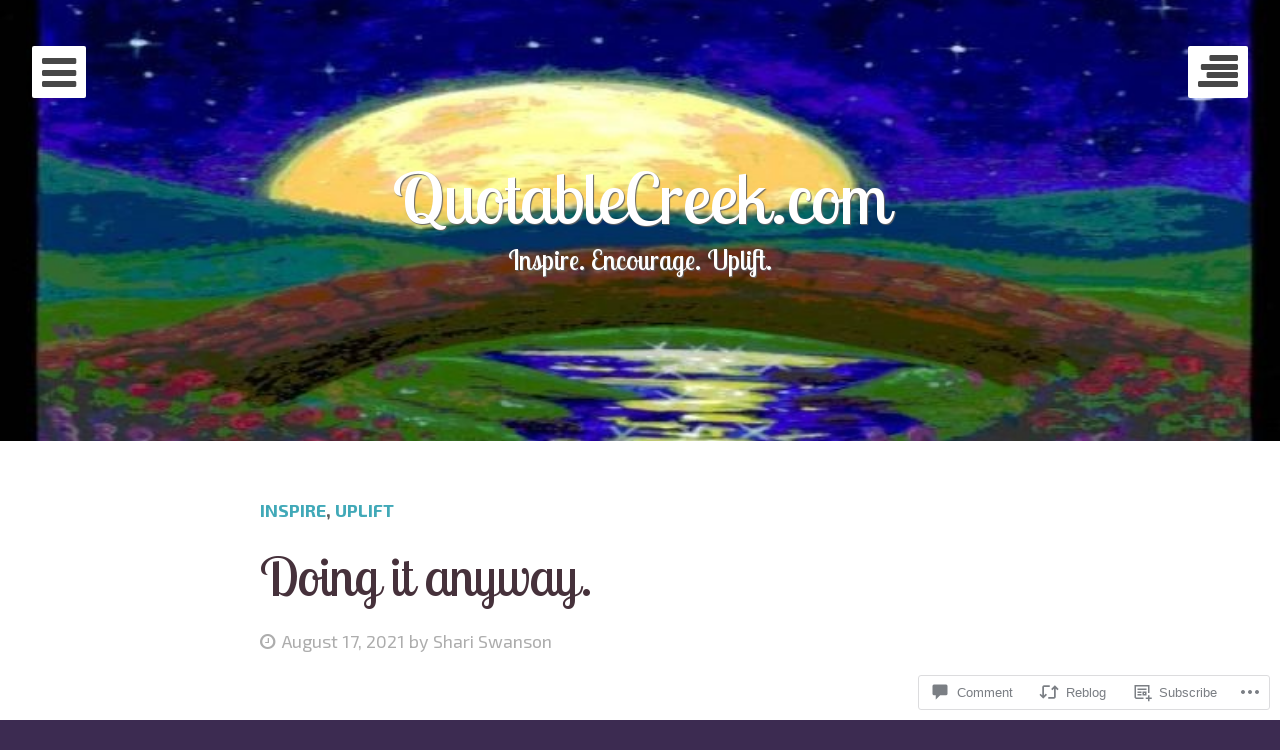

--- FILE ---
content_type: text/html; charset=UTF-8
request_url: https://quotablecreek.com/2021/08/17/doing-it-anyway/
body_size: 28060
content:
<!DOCTYPE html>
<html lang="en" class="no-js">
<head>
	<meta charset="UTF-8">
	<meta name="viewport" content="width=device-width, initial-scale=1">
	<title>Doing it anyway. | QuotableCreek.com</title>
	<link rel="profile" href="http://gmpg.org/xfn/11">
	<link rel="pingback" href="https://quotablecreek.com/xmlrpc.php">

	<script>(function(html){html.className = html.className.replace(/\bno-js\b/,'js')})(document.documentElement);</script>
<script type="text/javascript">
  WebFontConfig = {"google":{"families":["Lobster+Two:r:latin,latin-ext","Exo+2:r,i,b,bi:latin,latin-ext"]},"api_url":"https:\/\/fonts-api.wp.com\/css"};
  (function() {
    var wf = document.createElement('script');
    wf.src = '/wp-content/plugins/custom-fonts/js/webfont.js';
    wf.type = 'text/javascript';
    wf.async = 'true';
    var s = document.getElementsByTagName('script')[0];
    s.parentNode.insertBefore(wf, s);
	})();
</script><style id="jetpack-custom-fonts-css">.wf-active body, .wf-active button, .wf-active input, .wf-active select, .wf-active textarea{font-family:"Exo 2",sans-serif}.wf-active #jp-carousel-comment-form-button-submit, .wf-active input#carousel-reblog-submit{font-family:"Exo 2",sans-serif}.wf-active body, .wf-active button, .wf-active input, .wf-active select, .wf-active textarea{font-family:"Exo 2",sans-serif}.wf-active .btn{font-family:"Exo 2",sans-serif}.wf-active button, .wf-active input[type="button"], .wf-active input[type="reset"], .wf-active input[type="submit"]{font-family:"Exo 2",sans-serif}.wf-active .comment-navigation .nav-next a, .wf-active .comment-navigation .nav-previous a, .wf-active .paging-navigation .nav-next a, .wf-active .paging-navigation .nav-previous a, .wf-active .post-navigation .nav-next a, .wf-active .post-navigation .nav-previous a{font-family:"Exo 2",sans-serif}.wf-active #infinite-handle span{font-family:"Exo 2",sans-serif}.wf-active #respond .form-submit input{font-family:"Exo 2",sans-serif}.wf-active #jp-carousel-comment-form-button-submit, .wf-active input#carousel-reblog-submit{font-family:"Exo 2",sans-serif}.wf-active h1, .wf-active h2, .wf-active h3, .wf-active h4, .wf-active h5, .wf-active h6{font-family:"Lobster Two",sans-serif;font-weight:400;font-style:normal}.wf-active h1{font-style:normal;font-weight:400}.wf-active h2{font-style:normal;font-weight:400}.wf-active h3{font-style:normal;font-weight:400}.wf-active h4{font-style:normal;font-weight:400}.wf-active h5, .wf-active f h6{font-style:normal;font-weight:400}.wf-active h6, .wf-active #respond #reply-title{font-style:normal;font-weight:400}.wf-active #portfolio-wrapper .jetpack-portfolio .project-title{font-style:normal;font-weight:400}@media screen and (max-width: 800px){.wf-active h1{font-style:normal;font-weight:400}}@media screen and (max-width: 800px){.wf-active h2{font-style:normal;font-weight:400}}@media screen and (max-width: 800px){.wf-active h3{font-style:normal;font-weight:400}}@media screen and (max-width: 800px){.wf-active h4{font-style:normal;font-weight:400}}@media screen and (max-width: 800px){.wf-active h5, .wf-active h6{font-style:normal;font-weight:400}}@media screen and (max-width: 800px){.wf-active h6{font-style:normal;font-weight:400}}.wf-active h1, .wf-active h2, .wf-active h3, .wf-active h4, .wf-active h5, .wf-active h6{font-family:"Lobster Two",sans-serif;font-weight:400;font-style:normal}.wf-active .entry-title{font-style:normal;font-weight:400}.wf-active .blog .format-image.has-post-thumbnail .entry-title, .wf-active .archive .format-image.has-post-thumbnail .entry-title, .wf-active .search .format-image.has-post-thumbnail .entry-title, .wf-active .blog .format-video .entry-title, .wf-active .archive .format-video .entry-title, .wf-active .search .format-video .entry-title, .wf-active .blog .format-audio .entry-title, .wf-active .archive .format-audio .entry-title, .wf-active .search .format-audio .entry-title, .wf-active .blog .format-status .entry-title, .wf-active .archive .format-status .entry-title, .wf-active .search .format-status .entry-title, .wf-active .blog .format-aside .entry-title, .wf-active .archive .format-aside .entry-title, .wf-active .search .format-aside .entry-title, .wf-active .blog .format-quote .entry-title, .wf-active .archive .format-quote .entry-title, .wf-active .search .format-quote .entry-title, .wf-active .blog .format-link .entry-title, .wf-active .archive .format-link .entry-title, .wf-active .search .format-link .entry-title, .wf-active .single .format-status .entry-title, .wf-active .single .format-aside .entry-title, .wf-active .single .format-link .entry-title, .wf-active .blog .format-link .entry-title, .wf-active .archive .format-link .entry-title, .wf-active .search .format-link .entry-title, .wf-active .single .format-link .entry-title{font-style:normal;font-weight:400}.wf-active .site-description, .wf-active .site-title{font-family:"Lobster Two",sans-serif;font-style:normal;font-weight:400}.wf-active .site-title{font-style:normal;font-weight:400}.wf-active .site-description{font-style:normal;font-weight:400}@media screen and (max-width: 1000px){.wf-active .site-title{font-style:normal;font-weight:400}}</style>
<meta name='robots' content='max-image-preview:large' />

<!-- Async WordPress.com Remote Login -->
<script id="wpcom_remote_login_js">
var wpcom_remote_login_extra_auth = '';
function wpcom_remote_login_remove_dom_node_id( element_id ) {
	var dom_node = document.getElementById( element_id );
	if ( dom_node ) { dom_node.parentNode.removeChild( dom_node ); }
}
function wpcom_remote_login_remove_dom_node_classes( class_name ) {
	var dom_nodes = document.querySelectorAll( '.' + class_name );
	for ( var i = 0; i < dom_nodes.length; i++ ) {
		dom_nodes[ i ].parentNode.removeChild( dom_nodes[ i ] );
	}
}
function wpcom_remote_login_final_cleanup() {
	wpcom_remote_login_remove_dom_node_classes( "wpcom_remote_login_msg" );
	wpcom_remote_login_remove_dom_node_id( "wpcom_remote_login_key" );
	wpcom_remote_login_remove_dom_node_id( "wpcom_remote_login_validate" );
	wpcom_remote_login_remove_dom_node_id( "wpcom_remote_login_js" );
	wpcom_remote_login_remove_dom_node_id( "wpcom_request_access_iframe" );
	wpcom_remote_login_remove_dom_node_id( "wpcom_request_access_styles" );
}

// Watch for messages back from the remote login
window.addEventListener( "message", function( e ) {
	if ( e.origin === "https://r-login.wordpress.com" ) {
		var data = {};
		try {
			data = JSON.parse( e.data );
		} catch( e ) {
			wpcom_remote_login_final_cleanup();
			return;
		}

		if ( data.msg === 'LOGIN' ) {
			// Clean up the login check iframe
			wpcom_remote_login_remove_dom_node_id( "wpcom_remote_login_key" );

			var id_regex = new RegExp( /^[0-9]+$/ );
			var token_regex = new RegExp( /^.*|.*|.*$/ );
			if (
				token_regex.test( data.token )
				&& id_regex.test( data.wpcomid )
			) {
				// We have everything we need to ask for a login
				var script = document.createElement( "script" );
				script.setAttribute( "id", "wpcom_remote_login_validate" );
				script.src = '/remote-login.php?wpcom_remote_login=validate'
					+ '&wpcomid=' + data.wpcomid
					+ '&token=' + encodeURIComponent( data.token )
					+ '&host=' + window.location.protocol
					+ '//' + window.location.hostname
					+ '&postid=7423'
					+ '&is_singular=1';
				document.body.appendChild( script );
			}

			return;
		}

		// Safari ITP, not logged in, so redirect
		if ( data.msg === 'LOGIN-REDIRECT' ) {
			window.location = 'https://wordpress.com/log-in?redirect_to=' + window.location.href;
			return;
		}

		// Safari ITP, storage access failed, remove the request
		if ( data.msg === 'LOGIN-REMOVE' ) {
			var css_zap = 'html { -webkit-transition: margin-top 1s; transition: margin-top 1s; } /* 9001 */ html { margin-top: 0 !important; } * html body { margin-top: 0 !important; } @media screen and ( max-width: 782px ) { html { margin-top: 0 !important; } * html body { margin-top: 0 !important; } }';
			var style_zap = document.createElement( 'style' );
			style_zap.type = 'text/css';
			style_zap.appendChild( document.createTextNode( css_zap ) );
			document.body.appendChild( style_zap );

			var e = document.getElementById( 'wpcom_request_access_iframe' );
			e.parentNode.removeChild( e );

			document.cookie = 'wordpress_com_login_access=denied; path=/; max-age=31536000';

			return;
		}

		// Safari ITP
		if ( data.msg === 'REQUEST_ACCESS' ) {
			console.log( 'request access: safari' );

			// Check ITP iframe enable/disable knob
			if ( wpcom_remote_login_extra_auth !== 'safari_itp_iframe' ) {
				return;
			}

			// If we are in a "private window" there is no ITP.
			var private_window = false;
			try {
				var opendb = window.openDatabase( null, null, null, null );
			} catch( e ) {
				private_window = true;
			}

			if ( private_window ) {
				console.log( 'private window' );
				return;
			}

			var iframe = document.createElement( 'iframe' );
			iframe.id = 'wpcom_request_access_iframe';
			iframe.setAttribute( 'scrolling', 'no' );
			iframe.setAttribute( 'sandbox', 'allow-storage-access-by-user-activation allow-scripts allow-same-origin allow-top-navigation-by-user-activation' );
			iframe.src = 'https://r-login.wordpress.com/remote-login.php?wpcom_remote_login=request_access&origin=' + encodeURIComponent( data.origin ) + '&wpcomid=' + encodeURIComponent( data.wpcomid );

			var css = 'html { -webkit-transition: margin-top 1s; transition: margin-top 1s; } /* 9001 */ html { margin-top: 46px !important; } * html body { margin-top: 46px !important; } @media screen and ( max-width: 660px ) { html { margin-top: 71px !important; } * html body { margin-top: 71px !important; } #wpcom_request_access_iframe { display: block; height: 71px !important; } } #wpcom_request_access_iframe { border: 0px; height: 46px; position: fixed; top: 0; left: 0; width: 100%; min-width: 100%; z-index: 99999; background: #23282d; } ';

			var style = document.createElement( 'style' );
			style.type = 'text/css';
			style.id = 'wpcom_request_access_styles';
			style.appendChild( document.createTextNode( css ) );
			document.body.appendChild( style );

			document.body.appendChild( iframe );
		}

		if ( data.msg === 'DONE' ) {
			wpcom_remote_login_final_cleanup();
		}
	}
}, false );

// Inject the remote login iframe after the page has had a chance to load
// more critical resources
window.addEventListener( "DOMContentLoaded", function( e ) {
	var iframe = document.createElement( "iframe" );
	iframe.style.display = "none";
	iframe.setAttribute( "scrolling", "no" );
	iframe.setAttribute( "id", "wpcom_remote_login_key" );
	iframe.src = "https://r-login.wordpress.com/remote-login.php"
		+ "?wpcom_remote_login=key"
		+ "&origin=aHR0cHM6Ly9xdW90YWJsZWNyZWVrLmNvbQ%3D%3D"
		+ "&wpcomid=100696272"
		+ "&time=" + Math.floor( Date.now() / 1000 );
	document.body.appendChild( iframe );
}, false );
</script>
<link rel='dns-prefetch' href='//s0.wp.com' />
<link rel='dns-prefetch' href='//widgets.wp.com' />
<link rel='dns-prefetch' href='//wordpress.com' />
<link rel='dns-prefetch' href='//fonts-api.wp.com' />
<link rel="alternate" type="application/rss+xml" title="QuotableCreek.com &raquo; Feed" href="https://quotablecreek.com/feed/" />
<link rel="alternate" type="application/rss+xml" title="QuotableCreek.com &raquo; Comments Feed" href="https://quotablecreek.com/comments/feed/" />
<link rel="alternate" type="application/rss+xml" title="QuotableCreek.com &raquo; Doing it anyway. Comments Feed" href="https://quotablecreek.com/2021/08/17/doing-it-anyway/feed/" />
	<script type="text/javascript">
		/* <![CDATA[ */
		function addLoadEvent(func) {
			var oldonload = window.onload;
			if (typeof window.onload != 'function') {
				window.onload = func;
			} else {
				window.onload = function () {
					oldonload();
					func();
				}
			}
		}
		/* ]]> */
	</script>
	<link crossorigin='anonymous' rel='stylesheet' id='all-css-0-1' href='/wp-content/mu-plugins/likes/jetpack-likes.css?m=1743883414i&cssminify=yes' type='text/css' media='all' />
<style id='wp-emoji-styles-inline-css'>

	img.wp-smiley, img.emoji {
		display: inline !important;
		border: none !important;
		box-shadow: none !important;
		height: 1em !important;
		width: 1em !important;
		margin: 0 0.07em !important;
		vertical-align: -0.1em !important;
		background: none !important;
		padding: 0 !important;
	}
/*# sourceURL=wp-emoji-styles-inline-css */
</style>
<link crossorigin='anonymous' rel='stylesheet' id='all-css-2-1' href='/wp-content/plugins/gutenberg-core/v22.2.0/build/styles/block-library/style.css?m=1764855221i&cssminify=yes' type='text/css' media='all' />
<style id='wp-block-library-inline-css'>
.has-text-align-justify {
	text-align:justify;
}
.has-text-align-justify{text-align:justify;}

/*# sourceURL=wp-block-library-inline-css */
</style><style id='wp-block-paragraph-inline-css'>
.is-small-text{font-size:.875em}.is-regular-text{font-size:1em}.is-large-text{font-size:2.25em}.is-larger-text{font-size:3em}.has-drop-cap:not(:focus):first-letter{float:left;font-size:8.4em;font-style:normal;font-weight:100;line-height:.68;margin:.05em .1em 0 0;text-transform:uppercase}body.rtl .has-drop-cap:not(:focus):first-letter{float:none;margin-left:.1em}p.has-drop-cap.has-background{overflow:hidden}:root :where(p.has-background){padding:1.25em 2.375em}:where(p.has-text-color:not(.has-link-color)) a{color:inherit}p.has-text-align-left[style*="writing-mode:vertical-lr"],p.has-text-align-right[style*="writing-mode:vertical-rl"]{rotate:180deg}
/*# sourceURL=/wp-content/plugins/gutenberg-core/v22.2.0/build/styles/block-library/paragraph/style.css */
</style>
<style id='wp-block-image-inline-css'>
.wp-block-image>a,.wp-block-image>figure>a{display:inline-block}.wp-block-image img{box-sizing:border-box;height:auto;max-width:100%;vertical-align:bottom}@media not (prefers-reduced-motion){.wp-block-image img.hide{visibility:hidden}.wp-block-image img.show{animation:show-content-image .4s}}.wp-block-image[style*=border-radius] img,.wp-block-image[style*=border-radius]>a{border-radius:inherit}.wp-block-image.has-custom-border img{box-sizing:border-box}.wp-block-image.aligncenter{text-align:center}.wp-block-image.alignfull>a,.wp-block-image.alignwide>a{width:100%}.wp-block-image.alignfull img,.wp-block-image.alignwide img{height:auto;width:100%}.wp-block-image .aligncenter,.wp-block-image .alignleft,.wp-block-image .alignright,.wp-block-image.aligncenter,.wp-block-image.alignleft,.wp-block-image.alignright{display:table}.wp-block-image .aligncenter>figcaption,.wp-block-image .alignleft>figcaption,.wp-block-image .alignright>figcaption,.wp-block-image.aligncenter>figcaption,.wp-block-image.alignleft>figcaption,.wp-block-image.alignright>figcaption{caption-side:bottom;display:table-caption}.wp-block-image .alignleft{float:left;margin:.5em 1em .5em 0}.wp-block-image .alignright{float:right;margin:.5em 0 .5em 1em}.wp-block-image .aligncenter{margin-left:auto;margin-right:auto}.wp-block-image :where(figcaption){margin-bottom:1em;margin-top:.5em}.wp-block-image.is-style-circle-mask img{border-radius:9999px}@supports ((-webkit-mask-image:none) or (mask-image:none)) or (-webkit-mask-image:none){.wp-block-image.is-style-circle-mask img{border-radius:0;-webkit-mask-image:url('data:image/svg+xml;utf8,<svg viewBox="0 0 100 100" xmlns="http://www.w3.org/2000/svg"><circle cx="50" cy="50" r="50"/></svg>');mask-image:url('data:image/svg+xml;utf8,<svg viewBox="0 0 100 100" xmlns="http://www.w3.org/2000/svg"><circle cx="50" cy="50" r="50"/></svg>');mask-mode:alpha;-webkit-mask-position:center;mask-position:center;-webkit-mask-repeat:no-repeat;mask-repeat:no-repeat;-webkit-mask-size:contain;mask-size:contain}}:root :where(.wp-block-image.is-style-rounded img,.wp-block-image .is-style-rounded img){border-radius:9999px}.wp-block-image figure{margin:0}.wp-lightbox-container{display:flex;flex-direction:column;position:relative}.wp-lightbox-container img{cursor:zoom-in}.wp-lightbox-container img:hover+button{opacity:1}.wp-lightbox-container button{align-items:center;backdrop-filter:blur(16px) saturate(180%);background-color:#5a5a5a40;border:none;border-radius:4px;cursor:zoom-in;display:flex;height:20px;justify-content:center;opacity:0;padding:0;position:absolute;right:16px;text-align:center;top:16px;width:20px;z-index:100}@media not (prefers-reduced-motion){.wp-lightbox-container button{transition:opacity .2s ease}}.wp-lightbox-container button:focus-visible{outline:3px auto #5a5a5a40;outline:3px auto -webkit-focus-ring-color;outline-offset:3px}.wp-lightbox-container button:hover{cursor:pointer;opacity:1}.wp-lightbox-container button:focus{opacity:1}.wp-lightbox-container button:focus,.wp-lightbox-container button:hover,.wp-lightbox-container button:not(:hover):not(:active):not(.has-background){background-color:#5a5a5a40;border:none}.wp-lightbox-overlay{box-sizing:border-box;cursor:zoom-out;height:100vh;left:0;overflow:hidden;position:fixed;top:0;visibility:hidden;width:100%;z-index:100000}.wp-lightbox-overlay .close-button{align-items:center;cursor:pointer;display:flex;justify-content:center;min-height:40px;min-width:40px;padding:0;position:absolute;right:calc(env(safe-area-inset-right) + 16px);top:calc(env(safe-area-inset-top) + 16px);z-index:5000000}.wp-lightbox-overlay .close-button:focus,.wp-lightbox-overlay .close-button:hover,.wp-lightbox-overlay .close-button:not(:hover):not(:active):not(.has-background){background:none;border:none}.wp-lightbox-overlay .lightbox-image-container{height:var(--wp--lightbox-container-height);left:50%;overflow:hidden;position:absolute;top:50%;transform:translate(-50%,-50%);transform-origin:top left;width:var(--wp--lightbox-container-width);z-index:9999999999}.wp-lightbox-overlay .wp-block-image{align-items:center;box-sizing:border-box;display:flex;height:100%;justify-content:center;margin:0;position:relative;transform-origin:0 0;width:100%;z-index:3000000}.wp-lightbox-overlay .wp-block-image img{height:var(--wp--lightbox-image-height);min-height:var(--wp--lightbox-image-height);min-width:var(--wp--lightbox-image-width);width:var(--wp--lightbox-image-width)}.wp-lightbox-overlay .wp-block-image figcaption{display:none}.wp-lightbox-overlay button{background:none;border:none}.wp-lightbox-overlay .scrim{background-color:#fff;height:100%;opacity:.9;position:absolute;width:100%;z-index:2000000}.wp-lightbox-overlay.active{visibility:visible}@media not (prefers-reduced-motion){.wp-lightbox-overlay.active{animation:turn-on-visibility .25s both}.wp-lightbox-overlay.active img{animation:turn-on-visibility .35s both}.wp-lightbox-overlay.show-closing-animation:not(.active){animation:turn-off-visibility .35s both}.wp-lightbox-overlay.show-closing-animation:not(.active) img{animation:turn-off-visibility .25s both}.wp-lightbox-overlay.zoom.active{animation:none;opacity:1;visibility:visible}.wp-lightbox-overlay.zoom.active .lightbox-image-container{animation:lightbox-zoom-in .4s}.wp-lightbox-overlay.zoom.active .lightbox-image-container img{animation:none}.wp-lightbox-overlay.zoom.active .scrim{animation:turn-on-visibility .4s forwards}.wp-lightbox-overlay.zoom.show-closing-animation:not(.active){animation:none}.wp-lightbox-overlay.zoom.show-closing-animation:not(.active) .lightbox-image-container{animation:lightbox-zoom-out .4s}.wp-lightbox-overlay.zoom.show-closing-animation:not(.active) .lightbox-image-container img{animation:none}.wp-lightbox-overlay.zoom.show-closing-animation:not(.active) .scrim{animation:turn-off-visibility .4s forwards}}@keyframes show-content-image{0%{visibility:hidden}99%{visibility:hidden}to{visibility:visible}}@keyframes turn-on-visibility{0%{opacity:0}to{opacity:1}}@keyframes turn-off-visibility{0%{opacity:1;visibility:visible}99%{opacity:0;visibility:visible}to{opacity:0;visibility:hidden}}@keyframes lightbox-zoom-in{0%{transform:translate(calc((-100vw + var(--wp--lightbox-scrollbar-width))/2 + var(--wp--lightbox-initial-left-position)),calc(-50vh + var(--wp--lightbox-initial-top-position))) scale(var(--wp--lightbox-scale))}to{transform:translate(-50%,-50%) scale(1)}}@keyframes lightbox-zoom-out{0%{transform:translate(-50%,-50%) scale(1);visibility:visible}99%{visibility:visible}to{transform:translate(calc((-100vw + var(--wp--lightbox-scrollbar-width))/2 + var(--wp--lightbox-initial-left-position)),calc(-50vh + var(--wp--lightbox-initial-top-position))) scale(var(--wp--lightbox-scale));visibility:hidden}}
/*# sourceURL=/wp-content/plugins/gutenberg-core/v22.2.0/build/styles/block-library/image/style.css */
</style>
<style id='global-styles-inline-css'>
:root{--wp--preset--aspect-ratio--square: 1;--wp--preset--aspect-ratio--4-3: 4/3;--wp--preset--aspect-ratio--3-4: 3/4;--wp--preset--aspect-ratio--3-2: 3/2;--wp--preset--aspect-ratio--2-3: 2/3;--wp--preset--aspect-ratio--16-9: 16/9;--wp--preset--aspect-ratio--9-16: 9/16;--wp--preset--color--black: #000000;--wp--preset--color--cyan-bluish-gray: #abb8c3;--wp--preset--color--white: #ffffff;--wp--preset--color--pale-pink: #f78da7;--wp--preset--color--vivid-red: #cf2e2e;--wp--preset--color--luminous-vivid-orange: #ff6900;--wp--preset--color--luminous-vivid-amber: #fcb900;--wp--preset--color--light-green-cyan: #7bdcb5;--wp--preset--color--vivid-green-cyan: #00d084;--wp--preset--color--pale-cyan-blue: #8ed1fc;--wp--preset--color--vivid-cyan-blue: #0693e3;--wp--preset--color--vivid-purple: #9b51e0;--wp--preset--gradient--vivid-cyan-blue-to-vivid-purple: linear-gradient(135deg,rgb(6,147,227) 0%,rgb(155,81,224) 100%);--wp--preset--gradient--light-green-cyan-to-vivid-green-cyan: linear-gradient(135deg,rgb(122,220,180) 0%,rgb(0,208,130) 100%);--wp--preset--gradient--luminous-vivid-amber-to-luminous-vivid-orange: linear-gradient(135deg,rgb(252,185,0) 0%,rgb(255,105,0) 100%);--wp--preset--gradient--luminous-vivid-orange-to-vivid-red: linear-gradient(135deg,rgb(255,105,0) 0%,rgb(207,46,46) 100%);--wp--preset--gradient--very-light-gray-to-cyan-bluish-gray: linear-gradient(135deg,rgb(238,238,238) 0%,rgb(169,184,195) 100%);--wp--preset--gradient--cool-to-warm-spectrum: linear-gradient(135deg,rgb(74,234,220) 0%,rgb(151,120,209) 20%,rgb(207,42,186) 40%,rgb(238,44,130) 60%,rgb(251,105,98) 80%,rgb(254,248,76) 100%);--wp--preset--gradient--blush-light-purple: linear-gradient(135deg,rgb(255,206,236) 0%,rgb(152,150,240) 100%);--wp--preset--gradient--blush-bordeaux: linear-gradient(135deg,rgb(254,205,165) 0%,rgb(254,45,45) 50%,rgb(107,0,62) 100%);--wp--preset--gradient--luminous-dusk: linear-gradient(135deg,rgb(255,203,112) 0%,rgb(199,81,192) 50%,rgb(65,88,208) 100%);--wp--preset--gradient--pale-ocean: linear-gradient(135deg,rgb(255,245,203) 0%,rgb(182,227,212) 50%,rgb(51,167,181) 100%);--wp--preset--gradient--electric-grass: linear-gradient(135deg,rgb(202,248,128) 0%,rgb(113,206,126) 100%);--wp--preset--gradient--midnight: linear-gradient(135deg,rgb(2,3,129) 0%,rgb(40,116,252) 100%);--wp--preset--font-size--small: 13px;--wp--preset--font-size--medium: 20px;--wp--preset--font-size--large: 36px;--wp--preset--font-size--x-large: 42px;--wp--preset--font-family--albert-sans: 'Albert Sans', sans-serif;--wp--preset--font-family--alegreya: Alegreya, serif;--wp--preset--font-family--arvo: Arvo, serif;--wp--preset--font-family--bodoni-moda: 'Bodoni Moda', serif;--wp--preset--font-family--bricolage-grotesque: 'Bricolage Grotesque', sans-serif;--wp--preset--font-family--cabin: Cabin, sans-serif;--wp--preset--font-family--chivo: Chivo, sans-serif;--wp--preset--font-family--commissioner: Commissioner, sans-serif;--wp--preset--font-family--cormorant: Cormorant, serif;--wp--preset--font-family--courier-prime: 'Courier Prime', monospace;--wp--preset--font-family--crimson-pro: 'Crimson Pro', serif;--wp--preset--font-family--dm-mono: 'DM Mono', monospace;--wp--preset--font-family--dm-sans: 'DM Sans', sans-serif;--wp--preset--font-family--dm-serif-display: 'DM Serif Display', serif;--wp--preset--font-family--domine: Domine, serif;--wp--preset--font-family--eb-garamond: 'EB Garamond', serif;--wp--preset--font-family--epilogue: Epilogue, sans-serif;--wp--preset--font-family--fahkwang: Fahkwang, sans-serif;--wp--preset--font-family--figtree: Figtree, sans-serif;--wp--preset--font-family--fira-sans: 'Fira Sans', sans-serif;--wp--preset--font-family--fjalla-one: 'Fjalla One', sans-serif;--wp--preset--font-family--fraunces: Fraunces, serif;--wp--preset--font-family--gabarito: Gabarito, system-ui;--wp--preset--font-family--ibm-plex-mono: 'IBM Plex Mono', monospace;--wp--preset--font-family--ibm-plex-sans: 'IBM Plex Sans', sans-serif;--wp--preset--font-family--ibarra-real-nova: 'Ibarra Real Nova', serif;--wp--preset--font-family--instrument-serif: 'Instrument Serif', serif;--wp--preset--font-family--inter: Inter, sans-serif;--wp--preset--font-family--josefin-sans: 'Josefin Sans', sans-serif;--wp--preset--font-family--jost: Jost, sans-serif;--wp--preset--font-family--libre-baskerville: 'Libre Baskerville', serif;--wp--preset--font-family--libre-franklin: 'Libre Franklin', sans-serif;--wp--preset--font-family--literata: Literata, serif;--wp--preset--font-family--lora: Lora, serif;--wp--preset--font-family--merriweather: Merriweather, serif;--wp--preset--font-family--montserrat: Montserrat, sans-serif;--wp--preset--font-family--newsreader: Newsreader, serif;--wp--preset--font-family--noto-sans-mono: 'Noto Sans Mono', sans-serif;--wp--preset--font-family--nunito: Nunito, sans-serif;--wp--preset--font-family--open-sans: 'Open Sans', sans-serif;--wp--preset--font-family--overpass: Overpass, sans-serif;--wp--preset--font-family--pt-serif: 'PT Serif', serif;--wp--preset--font-family--petrona: Petrona, serif;--wp--preset--font-family--piazzolla: Piazzolla, serif;--wp--preset--font-family--playfair-display: 'Playfair Display', serif;--wp--preset--font-family--plus-jakarta-sans: 'Plus Jakarta Sans', sans-serif;--wp--preset--font-family--poppins: Poppins, sans-serif;--wp--preset--font-family--raleway: Raleway, sans-serif;--wp--preset--font-family--roboto: Roboto, sans-serif;--wp--preset--font-family--roboto-slab: 'Roboto Slab', serif;--wp--preset--font-family--rubik: Rubik, sans-serif;--wp--preset--font-family--rufina: Rufina, serif;--wp--preset--font-family--sora: Sora, sans-serif;--wp--preset--font-family--source-sans-3: 'Source Sans 3', sans-serif;--wp--preset--font-family--source-serif-4: 'Source Serif 4', serif;--wp--preset--font-family--space-mono: 'Space Mono', monospace;--wp--preset--font-family--syne: Syne, sans-serif;--wp--preset--font-family--texturina: Texturina, serif;--wp--preset--font-family--urbanist: Urbanist, sans-serif;--wp--preset--font-family--work-sans: 'Work Sans', sans-serif;--wp--preset--spacing--20: 0.44rem;--wp--preset--spacing--30: 0.67rem;--wp--preset--spacing--40: 1rem;--wp--preset--spacing--50: 1.5rem;--wp--preset--spacing--60: 2.25rem;--wp--preset--spacing--70: 3.38rem;--wp--preset--spacing--80: 5.06rem;--wp--preset--shadow--natural: 6px 6px 9px rgba(0, 0, 0, 0.2);--wp--preset--shadow--deep: 12px 12px 50px rgba(0, 0, 0, 0.4);--wp--preset--shadow--sharp: 6px 6px 0px rgba(0, 0, 0, 0.2);--wp--preset--shadow--outlined: 6px 6px 0px -3px rgb(255, 255, 255), 6px 6px rgb(0, 0, 0);--wp--preset--shadow--crisp: 6px 6px 0px rgb(0, 0, 0);}:where(.is-layout-flex){gap: 0.5em;}:where(.is-layout-grid){gap: 0.5em;}body .is-layout-flex{display: flex;}.is-layout-flex{flex-wrap: wrap;align-items: center;}.is-layout-flex > :is(*, div){margin: 0;}body .is-layout-grid{display: grid;}.is-layout-grid > :is(*, div){margin: 0;}:where(.wp-block-columns.is-layout-flex){gap: 2em;}:where(.wp-block-columns.is-layout-grid){gap: 2em;}:where(.wp-block-post-template.is-layout-flex){gap: 1.25em;}:where(.wp-block-post-template.is-layout-grid){gap: 1.25em;}.has-black-color{color: var(--wp--preset--color--black) !important;}.has-cyan-bluish-gray-color{color: var(--wp--preset--color--cyan-bluish-gray) !important;}.has-white-color{color: var(--wp--preset--color--white) !important;}.has-pale-pink-color{color: var(--wp--preset--color--pale-pink) !important;}.has-vivid-red-color{color: var(--wp--preset--color--vivid-red) !important;}.has-luminous-vivid-orange-color{color: var(--wp--preset--color--luminous-vivid-orange) !important;}.has-luminous-vivid-amber-color{color: var(--wp--preset--color--luminous-vivid-amber) !important;}.has-light-green-cyan-color{color: var(--wp--preset--color--light-green-cyan) !important;}.has-vivid-green-cyan-color{color: var(--wp--preset--color--vivid-green-cyan) !important;}.has-pale-cyan-blue-color{color: var(--wp--preset--color--pale-cyan-blue) !important;}.has-vivid-cyan-blue-color{color: var(--wp--preset--color--vivid-cyan-blue) !important;}.has-vivid-purple-color{color: var(--wp--preset--color--vivid-purple) !important;}.has-black-background-color{background-color: var(--wp--preset--color--black) !important;}.has-cyan-bluish-gray-background-color{background-color: var(--wp--preset--color--cyan-bluish-gray) !important;}.has-white-background-color{background-color: var(--wp--preset--color--white) !important;}.has-pale-pink-background-color{background-color: var(--wp--preset--color--pale-pink) !important;}.has-vivid-red-background-color{background-color: var(--wp--preset--color--vivid-red) !important;}.has-luminous-vivid-orange-background-color{background-color: var(--wp--preset--color--luminous-vivid-orange) !important;}.has-luminous-vivid-amber-background-color{background-color: var(--wp--preset--color--luminous-vivid-amber) !important;}.has-light-green-cyan-background-color{background-color: var(--wp--preset--color--light-green-cyan) !important;}.has-vivid-green-cyan-background-color{background-color: var(--wp--preset--color--vivid-green-cyan) !important;}.has-pale-cyan-blue-background-color{background-color: var(--wp--preset--color--pale-cyan-blue) !important;}.has-vivid-cyan-blue-background-color{background-color: var(--wp--preset--color--vivid-cyan-blue) !important;}.has-vivid-purple-background-color{background-color: var(--wp--preset--color--vivid-purple) !important;}.has-black-border-color{border-color: var(--wp--preset--color--black) !important;}.has-cyan-bluish-gray-border-color{border-color: var(--wp--preset--color--cyan-bluish-gray) !important;}.has-white-border-color{border-color: var(--wp--preset--color--white) !important;}.has-pale-pink-border-color{border-color: var(--wp--preset--color--pale-pink) !important;}.has-vivid-red-border-color{border-color: var(--wp--preset--color--vivid-red) !important;}.has-luminous-vivid-orange-border-color{border-color: var(--wp--preset--color--luminous-vivid-orange) !important;}.has-luminous-vivid-amber-border-color{border-color: var(--wp--preset--color--luminous-vivid-amber) !important;}.has-light-green-cyan-border-color{border-color: var(--wp--preset--color--light-green-cyan) !important;}.has-vivid-green-cyan-border-color{border-color: var(--wp--preset--color--vivid-green-cyan) !important;}.has-pale-cyan-blue-border-color{border-color: var(--wp--preset--color--pale-cyan-blue) !important;}.has-vivid-cyan-blue-border-color{border-color: var(--wp--preset--color--vivid-cyan-blue) !important;}.has-vivid-purple-border-color{border-color: var(--wp--preset--color--vivid-purple) !important;}.has-vivid-cyan-blue-to-vivid-purple-gradient-background{background: var(--wp--preset--gradient--vivid-cyan-blue-to-vivid-purple) !important;}.has-light-green-cyan-to-vivid-green-cyan-gradient-background{background: var(--wp--preset--gradient--light-green-cyan-to-vivid-green-cyan) !important;}.has-luminous-vivid-amber-to-luminous-vivid-orange-gradient-background{background: var(--wp--preset--gradient--luminous-vivid-amber-to-luminous-vivid-orange) !important;}.has-luminous-vivid-orange-to-vivid-red-gradient-background{background: var(--wp--preset--gradient--luminous-vivid-orange-to-vivid-red) !important;}.has-very-light-gray-to-cyan-bluish-gray-gradient-background{background: var(--wp--preset--gradient--very-light-gray-to-cyan-bluish-gray) !important;}.has-cool-to-warm-spectrum-gradient-background{background: var(--wp--preset--gradient--cool-to-warm-spectrum) !important;}.has-blush-light-purple-gradient-background{background: var(--wp--preset--gradient--blush-light-purple) !important;}.has-blush-bordeaux-gradient-background{background: var(--wp--preset--gradient--blush-bordeaux) !important;}.has-luminous-dusk-gradient-background{background: var(--wp--preset--gradient--luminous-dusk) !important;}.has-pale-ocean-gradient-background{background: var(--wp--preset--gradient--pale-ocean) !important;}.has-electric-grass-gradient-background{background: var(--wp--preset--gradient--electric-grass) !important;}.has-midnight-gradient-background{background: var(--wp--preset--gradient--midnight) !important;}.has-small-font-size{font-size: var(--wp--preset--font-size--small) !important;}.has-medium-font-size{font-size: var(--wp--preset--font-size--medium) !important;}.has-large-font-size{font-size: var(--wp--preset--font-size--large) !important;}.has-x-large-font-size{font-size: var(--wp--preset--font-size--x-large) !important;}.has-albert-sans-font-family{font-family: var(--wp--preset--font-family--albert-sans) !important;}.has-alegreya-font-family{font-family: var(--wp--preset--font-family--alegreya) !important;}.has-arvo-font-family{font-family: var(--wp--preset--font-family--arvo) !important;}.has-bodoni-moda-font-family{font-family: var(--wp--preset--font-family--bodoni-moda) !important;}.has-bricolage-grotesque-font-family{font-family: var(--wp--preset--font-family--bricolage-grotesque) !important;}.has-cabin-font-family{font-family: var(--wp--preset--font-family--cabin) !important;}.has-chivo-font-family{font-family: var(--wp--preset--font-family--chivo) !important;}.has-commissioner-font-family{font-family: var(--wp--preset--font-family--commissioner) !important;}.has-cormorant-font-family{font-family: var(--wp--preset--font-family--cormorant) !important;}.has-courier-prime-font-family{font-family: var(--wp--preset--font-family--courier-prime) !important;}.has-crimson-pro-font-family{font-family: var(--wp--preset--font-family--crimson-pro) !important;}.has-dm-mono-font-family{font-family: var(--wp--preset--font-family--dm-mono) !important;}.has-dm-sans-font-family{font-family: var(--wp--preset--font-family--dm-sans) !important;}.has-dm-serif-display-font-family{font-family: var(--wp--preset--font-family--dm-serif-display) !important;}.has-domine-font-family{font-family: var(--wp--preset--font-family--domine) !important;}.has-eb-garamond-font-family{font-family: var(--wp--preset--font-family--eb-garamond) !important;}.has-epilogue-font-family{font-family: var(--wp--preset--font-family--epilogue) !important;}.has-fahkwang-font-family{font-family: var(--wp--preset--font-family--fahkwang) !important;}.has-figtree-font-family{font-family: var(--wp--preset--font-family--figtree) !important;}.has-fira-sans-font-family{font-family: var(--wp--preset--font-family--fira-sans) !important;}.has-fjalla-one-font-family{font-family: var(--wp--preset--font-family--fjalla-one) !important;}.has-fraunces-font-family{font-family: var(--wp--preset--font-family--fraunces) !important;}.has-gabarito-font-family{font-family: var(--wp--preset--font-family--gabarito) !important;}.has-ibm-plex-mono-font-family{font-family: var(--wp--preset--font-family--ibm-plex-mono) !important;}.has-ibm-plex-sans-font-family{font-family: var(--wp--preset--font-family--ibm-plex-sans) !important;}.has-ibarra-real-nova-font-family{font-family: var(--wp--preset--font-family--ibarra-real-nova) !important;}.has-instrument-serif-font-family{font-family: var(--wp--preset--font-family--instrument-serif) !important;}.has-inter-font-family{font-family: var(--wp--preset--font-family--inter) !important;}.has-josefin-sans-font-family{font-family: var(--wp--preset--font-family--josefin-sans) !important;}.has-jost-font-family{font-family: var(--wp--preset--font-family--jost) !important;}.has-libre-baskerville-font-family{font-family: var(--wp--preset--font-family--libre-baskerville) !important;}.has-libre-franklin-font-family{font-family: var(--wp--preset--font-family--libre-franklin) !important;}.has-literata-font-family{font-family: var(--wp--preset--font-family--literata) !important;}.has-lora-font-family{font-family: var(--wp--preset--font-family--lora) !important;}.has-merriweather-font-family{font-family: var(--wp--preset--font-family--merriweather) !important;}.has-montserrat-font-family{font-family: var(--wp--preset--font-family--montserrat) !important;}.has-newsreader-font-family{font-family: var(--wp--preset--font-family--newsreader) !important;}.has-noto-sans-mono-font-family{font-family: var(--wp--preset--font-family--noto-sans-mono) !important;}.has-nunito-font-family{font-family: var(--wp--preset--font-family--nunito) !important;}.has-open-sans-font-family{font-family: var(--wp--preset--font-family--open-sans) !important;}.has-overpass-font-family{font-family: var(--wp--preset--font-family--overpass) !important;}.has-pt-serif-font-family{font-family: var(--wp--preset--font-family--pt-serif) !important;}.has-petrona-font-family{font-family: var(--wp--preset--font-family--petrona) !important;}.has-piazzolla-font-family{font-family: var(--wp--preset--font-family--piazzolla) !important;}.has-playfair-display-font-family{font-family: var(--wp--preset--font-family--playfair-display) !important;}.has-plus-jakarta-sans-font-family{font-family: var(--wp--preset--font-family--plus-jakarta-sans) !important;}.has-poppins-font-family{font-family: var(--wp--preset--font-family--poppins) !important;}.has-raleway-font-family{font-family: var(--wp--preset--font-family--raleway) !important;}.has-roboto-font-family{font-family: var(--wp--preset--font-family--roboto) !important;}.has-roboto-slab-font-family{font-family: var(--wp--preset--font-family--roboto-slab) !important;}.has-rubik-font-family{font-family: var(--wp--preset--font-family--rubik) !important;}.has-rufina-font-family{font-family: var(--wp--preset--font-family--rufina) !important;}.has-sora-font-family{font-family: var(--wp--preset--font-family--sora) !important;}.has-source-sans-3-font-family{font-family: var(--wp--preset--font-family--source-sans-3) !important;}.has-source-serif-4-font-family{font-family: var(--wp--preset--font-family--source-serif-4) !important;}.has-space-mono-font-family{font-family: var(--wp--preset--font-family--space-mono) !important;}.has-syne-font-family{font-family: var(--wp--preset--font-family--syne) !important;}.has-texturina-font-family{font-family: var(--wp--preset--font-family--texturina) !important;}.has-urbanist-font-family{font-family: var(--wp--preset--font-family--urbanist) !important;}.has-work-sans-font-family{font-family: var(--wp--preset--font-family--work-sans) !important;}
/*# sourceURL=global-styles-inline-css */
</style>

<style id='classic-theme-styles-inline-css'>
/*! This file is auto-generated */
.wp-block-button__link{color:#fff;background-color:#32373c;border-radius:9999px;box-shadow:none;text-decoration:none;padding:calc(.667em + 2px) calc(1.333em + 2px);font-size:1.125em}.wp-block-file__button{background:#32373c;color:#fff;text-decoration:none}
/*# sourceURL=/wp-includes/css/classic-themes.min.css */
</style>
<link crossorigin='anonymous' rel='stylesheet' id='all-css-4-1' href='/_static/??-eJx9jlmOAjEMRC+E2zTDsHwgjoKStAWBOIlip9HcftJCLAKJH0uuqlc2XjO4FJWiYg716KOgSzYkdxFcdP2m60E850BQaOyWOHjRRwJE/wJ1TmSGL0Vc4dlVqOmcjU4JpsEbCsQt9g275saAtbmQCLTJvjLoqYHyjTuTZuMu0KRbxc1ATinezcNIcUgFTdXERtW7DwylOLTVhwFHKradbuL0s7zv0zN73vXr1eZnvvzdLs7/kHh+KQ==&cssminify=yes' type='text/css' media='all' />
<link rel='stylesheet' id='verbum-gutenberg-css-css' href='https://widgets.wp.com/verbum-block-editor/block-editor.css?ver=1738686361' media='all' />
<link crossorigin='anonymous' rel='stylesheet' id='all-css-6-1' href='/_static/??/wp-content/mu-plugins/comment-likes/css/comment-likes.css,/i/noticons/noticons.css?m=1436783281j&cssminify=yes' type='text/css' media='all' />
<link rel='stylesheet' id='together-fonts-css' href='https://fonts-api.wp.com/css?family=Gentium+Book+Basic%3A400italic%2C700%2C400%2C700italic&#038;subset=latin%2Clatin-ext' media='all' />
<link crossorigin='anonymous' rel='stylesheet' id='all-css-8-1' href='/_static/??-eJyFjNEKwjAMRX/IGubEPonf0pUsq7RNaVLG/t7qgyiKvoR7uOcG1mI8Z8WsoAsmFChtAgy0aOggukXce5EdfDeVCTvW/+bz59y7ft0jGLeicPpcpmZKbBSyQMUpMvVI0K0X/DUiZBPZOw2c38DM0YV6n17SebDHcTgd7GivN/ytY24=&cssminify=yes' type='text/css' media='all' />
<link crossorigin='anonymous' rel='stylesheet' id='print-css-9-1' href='/wp-content/mu-plugins/global-print/global-print.css?m=1465851035i&cssminify=yes' type='text/css' media='print' />
<style id='jetpack-global-styles-frontend-style-inline-css'>
:root { --font-headings: unset; --font-base: unset; --font-headings-default: -apple-system,BlinkMacSystemFont,"Segoe UI",Roboto,Oxygen-Sans,Ubuntu,Cantarell,"Helvetica Neue",sans-serif; --font-base-default: -apple-system,BlinkMacSystemFont,"Segoe UI",Roboto,Oxygen-Sans,Ubuntu,Cantarell,"Helvetica Neue",sans-serif;}
/*# sourceURL=jetpack-global-styles-frontend-style-inline-css */
</style>
<link crossorigin='anonymous' rel='stylesheet' id='all-css-12-1' href='/_static/??-eJyNjcEKwjAQRH/IuFRT6kX8FNkmS5K6yQY3Qfx7bfEiXrwM82B4A49qnJRGpUHupnIPqSgs1Cq624chi6zhO5OCRryTR++fW00l7J3qDv43XVNxoOISsmEJol/wY2uR8vs3WggsM/I6uOTzMI3Hw8lOg11eUT1JKA==&cssminify=yes' type='text/css' media='all' />
<script type="text/javascript" id="wpcom-actionbar-placeholder-js-extra">
/* <![CDATA[ */
var actionbardata = {"siteID":"100696272","postID":"7423","siteURL":"https://quotablecreek.com","xhrURL":"https://quotablecreek.com/wp-admin/admin-ajax.php","nonce":"b9a2150171","isLoggedIn":"","statusMessage":"","subsEmailDefault":"instantly","proxyScriptUrl":"https://s0.wp.com/wp-content/js/wpcom-proxy-request.js?m=1513050504i&amp;ver=20211021","shortlink":"https://wp.me/p6OvHq-1VJ","i18n":{"followedText":"New posts from this site will now appear in your \u003Ca href=\"https://wordpress.com/reader\"\u003EReader\u003C/a\u003E","foldBar":"Collapse this bar","unfoldBar":"Expand this bar","shortLinkCopied":"Shortlink copied to clipboard."}};
//# sourceURL=wpcom-actionbar-placeholder-js-extra
/* ]]> */
</script>
<script type="text/javascript" id="jetpack-mu-wpcom-settings-js-before">
/* <![CDATA[ */
var JETPACK_MU_WPCOM_SETTINGS = {"assetsUrl":"https://s0.wp.com/wp-content/mu-plugins/jetpack-mu-wpcom-plugin/moon/jetpack_vendor/automattic/jetpack-mu-wpcom/src/build/"};
//# sourceURL=jetpack-mu-wpcom-settings-js-before
/* ]]> */
</script>
<script crossorigin='anonymous' type='text/javascript'  src='/_static/??-eJzTLy/QTc7PK0nNK9HPKtYvyinRLSjKr6jUyyrW0QfKZeYl55SmpBaDJLMKS1OLKqGUXm5mHkFFurmZ6UWJJalQxfa5tobmRgamxgZmFpZZACbyLJI='></script>
<script type="text/javascript" id="rlt-proxy-js-after">
/* <![CDATA[ */
	rltInitialize( {"token":null,"iframeOrigins":["https:\/\/widgets.wp.com"]} );
//# sourceURL=rlt-proxy-js-after
/* ]]> */
</script>
<link rel="EditURI" type="application/rsd+xml" title="RSD" href="https://quotablecreekdotcom.wordpress.com/xmlrpc.php?rsd" />
<meta name="generator" content="WordPress.com" />
<link rel="canonical" href="https://quotablecreek.com/2021/08/17/doing-it-anyway/" />
<link rel='shortlink' href='https://wp.me/p6OvHq-1VJ' />
<link rel="alternate" type="application/json+oembed" href="https://public-api.wordpress.com/oembed/?format=json&amp;url=https%3A%2F%2Fquotablecreek.com%2F2021%2F08%2F17%2Fdoing-it-anyway%2F&amp;for=wpcom-auto-discovery" /><link rel="alternate" type="application/xml+oembed" href="https://public-api.wordpress.com/oembed/?format=xml&amp;url=https%3A%2F%2Fquotablecreek.com%2F2021%2F08%2F17%2Fdoing-it-anyway%2F&amp;for=wpcom-auto-discovery" />
<!-- Jetpack Open Graph Tags -->
<meta property="og:type" content="article" />
<meta property="og:title" content="Doing it anyway." />
<meta property="og:url" content="https://quotablecreek.com/2021/08/17/doing-it-anyway/" />
<meta property="og:description" content="Many of us have been afraid, and fear can naturally lead us to withdraw and retreat from the world. And this makes sense. But sometimes the things that made us afraid continue and become our new no…" />
<meta property="article:published_time" content="2021-08-17T17:35:50+00:00" />
<meta property="article:modified_time" content="2021-08-17T17:35:50+00:00" />
<meta property="og:site_name" content="QuotableCreek.com" />
<meta property="og:image" content="https://quotablecreek.com/wp-content/uploads/2021/08/b8e7dc57-182a-4c7b-ba67-1157a45546ba.png" />
<meta property="og:image:width" content="2000" />
<meta property="og:image:height" content="1545" />
<meta property="og:image:alt" content="" />
<meta property="og:locale" content="en_US" />
<meta property="article:publisher" content="https://www.facebook.com/WordPresscom" />
<meta name="twitter:text:title" content="Doing it anyway." />
<meta name="twitter:image" content="https://quotablecreek.com/wp-content/uploads/2021/08/b8e7dc57-182a-4c7b-ba67-1157a45546ba.png?w=640" />
<meta name="twitter:card" content="summary_large_image" />

<!-- End Jetpack Open Graph Tags -->
<link rel='openid.server' href='https://quotablecreek.com/?openidserver=1' />
<link rel='openid.delegate' href='https://quotablecreek.com/' />
<link rel="search" type="application/opensearchdescription+xml" href="https://quotablecreek.com/osd.xml" title="QuotableCreek.com" />
<link rel="search" type="application/opensearchdescription+xml" href="https://s1.wp.com/opensearch.xml" title="WordPress.com" />
<style type="text/css">.recentcomments a{display:inline !important;padding:0 !important;margin:0 !important;}</style>		<style type="text/css">
			.recentcomments a {
				display: inline !important;
				padding: 0 !important;
				margin: 0 !important;
			}

			table.recentcommentsavatartop img.avatar, table.recentcommentsavatarend img.avatar {
				border: 0px;
				margin: 0;
			}

			table.recentcommentsavatartop a, table.recentcommentsavatarend a {
				border: 0px !important;
				background-color: transparent !important;
			}

			td.recentcommentsavatarend, td.recentcommentsavatartop {
				padding: 0px 0px 1px 0px;
				margin: 0px;
			}

			td.recentcommentstextend {
				border: none !important;
				padding: 0px 0px 2px 10px;
			}

			.rtl td.recentcommentstextend {
				padding: 0px 10px 2px 0px;
			}

			td.recentcommentstexttop {
				border: none;
				padding: 0px 0px 0px 10px;
			}

			.rtl td.recentcommentstexttop {
				padding: 0px 10px 0px 0px;
			}
		</style>
		<meta name="description" content="Many of us have been afraid, and fear can naturally lead us to withdraw and retreat from the world. And this makes sense. But sometimes the things that made us afraid continue and become our new normal, and then we must learn how to continue to do what needs to be done despite the fear.&hellip;" />
	<style type="text/css">
			.site-title a,
		.site-description {
			color: #ffffff;
		}
	
			#masthead {
			background-image: url('https://quotablecreek.com/wp-content/uploads/2015/10/cropped-website1.jpg');
			background-position: center center;
			background-repeat: no-repeat;
			background-size: cover;
		}
	
						.site-branding {
				padding: 8.75em 0;
			}
			
	</style>
	<link rel="icon" href="https://quotablecreek.com/wp-content/uploads/2017/09/cropped-website.jpg?w=32" sizes="32x32" />
<link rel="icon" href="https://quotablecreek.com/wp-content/uploads/2017/09/cropped-website.jpg?w=192" sizes="192x192" />
<link rel="apple-touch-icon" href="https://quotablecreek.com/wp-content/uploads/2017/09/cropped-website.jpg?w=180" />
<meta name="msapplication-TileImage" content="https://quotablecreek.com/wp-content/uploads/2017/09/cropped-website.jpg?w=270" />
<link crossorigin='anonymous' rel='stylesheet' id='all-css-0-3' href='/_static/??-eJyNjMEKgzAQBX9Ifdha9CJ+StF1KdFkN7gJ+X0RbM89zjAMSqxJJbEkhFxHnz9ODBunONN+M4Kq4O2EsHil3WDFRT4aMqvw/yHomj0baD40G/tf9BXXcApj27+ej6Hr2247ASkBO20=&cssminify=yes' type='text/css' media='all' />
</head>

<body class="wp-singular post-template-default single single-post postid-7423 single-format-standard wp-theme-pubeighties wp-child-theme-pubtogether customizer-styles-applied widgets-hidden jetpack-reblog-enabled">
	<div id="page" class="hfeed site">
		<div class="site-toggles">
			<a href="#" class="main-navigation-toggle"><i class="fa fa-bars"></i></a>
							<a href class="widget-area-toggle"><i class="fa fa-align-right"></i></a>
					</div>

		<nav id="site-navigation" class="main-navigation" role="navigation">
			<a href="#" class="main-navigation-toggle"><i class="fa fa-times"></i></a>
			<h4 class="main-navigation-title">Menu</h4>
			<div class="menu"><ul>
<li ><a href="https://quotablecreek.com/">Home</a></li><li class="page_item page-item-1"><a href="https://quotablecreek.com/about/">About</a></li>
<li class="page_item page-item-5299"><a href="https://quotablecreek.com/gallery/">Gallery</a></li>
</ul></div>
			<div class="menu-item menu-item-search">
				<a href="#"><i class="fa fa-search"></i></a>
				
<form role="search" method="get" class="search-form" action="https://quotablecreek.com/">
	<label>
		<span class="screen-reader-text">Search for:</span>
		<input type="search" class="search-field" placeholder="Search &hellip;" value="" name="s">
	</label>
</form>
			</div>
					</nav><!-- #site-navigation -->

					<header id="masthead" class="site-header" role="banner">
				<a class="skip-link screen-reader-text" href="#content" data-backstretch="https://quotablecreek.com/wp-content/uploads/2015/10/cropped-website1.jpg">Skip to content</a>
				<div class="site-branding">
					<h1 class="site-title"><a href="https://quotablecreek.com/" rel="home">QuotableCreek.com</a></h1>
					<h2 class="site-description">Inspire. Encourage. Uplift.</h2>
				</div>
			</header><!-- #masthead -->
		
		<div id="content" class="site-content">

	<div id="primary" class="content-area">
		<main id="main" class="site-main" role="main">

		
							
<article id="post-7423" class="post-7423 post type-post status-publish format-standard hentry category-inspire category-uplift tag-community tag-courage tag-encouragement tag-fear tag-interconnectedness-of-life tag-quotable-creek tag-quotes tag-resilience">
	
	<header class="entry-header">
					<span class="entry-meta entry-meta-categories"><a href="https://quotablecreek.com/category/inspire/" rel="category tag">Inspire</a>, <a href="https://quotablecreek.com/category/uplift/" rel="category tag">Uplift</a></span>
				<h1 class="entry-title">Doing it anyway.</h1>		<p class="entry-meta entry-meta-time">
						<a href="https://quotablecreek.com/2021/08/17/doing-it-anyway/"><span class="posted-on"><span class="screen-reader-text">Posted on </span><time class="entry-date published" datetime="August 17, 2021"><i class="fa fa-clock-o"></i>August 17, 2021</time></span></a> <span class="byline">by <span class="author vcard"><a class="url fn n" href="https://quotablecreek.com/author/shariqc/">Shari Swanson</a></span></span>		</p>
	</header><!-- .entry-header -->

	<div class="entry-content">
		
<figure class="wp-block-image size-large"><img data-attachment-id="7422" data-permalink="https://quotablecreek.com/2021/08/17/doing-it-anyway/b8e7dc57-182a-4c7b-ba67-1157a45546ba/" data-orig-file="https://quotablecreek.com/wp-content/uploads/2021/08/b8e7dc57-182a-4c7b-ba67-1157a45546ba.png" data-orig-size="2000,1545" data-comments-opened="1" data-image-meta="{&quot;aperture&quot;:&quot;0&quot;,&quot;credit&quot;:&quot;&quot;,&quot;camera&quot;:&quot;&quot;,&quot;caption&quot;:&quot;&quot;,&quot;created_timestamp&quot;:&quot;0&quot;,&quot;copyright&quot;:&quot;&quot;,&quot;focal_length&quot;:&quot;0&quot;,&quot;iso&quot;:&quot;0&quot;,&quot;shutter_speed&quot;:&quot;0&quot;,&quot;title&quot;:&quot;&quot;,&quot;orientation&quot;:&quot;0&quot;}" data-image-title="b8e7dc57-182a-4c7b-ba67-1157a45546ba" data-image-description="" data-image-caption="" data-medium-file="https://quotablecreek.com/wp-content/uploads/2021/08/b8e7dc57-182a-4c7b-ba67-1157a45546ba.png?w=300" data-large-file="https://quotablecreek.com/wp-content/uploads/2021/08/b8e7dc57-182a-4c7b-ba67-1157a45546ba.png?w=1000" width="1024" height="791" src="https://quotablecreek.com/wp-content/uploads/2021/08/b8e7dc57-182a-4c7b-ba67-1157a45546ba.png?w=1024" alt="" class="wp-image-7422" srcset="https://quotablecreek.com/wp-content/uploads/2021/08/b8e7dc57-182a-4c7b-ba67-1157a45546ba.png?w=1024 1024w, https://quotablecreek.com/wp-content/uploads/2021/08/b8e7dc57-182a-4c7b-ba67-1157a45546ba.png?w=150 150w, https://quotablecreek.com/wp-content/uploads/2021/08/b8e7dc57-182a-4c7b-ba67-1157a45546ba.png?w=300 300w, https://quotablecreek.com/wp-content/uploads/2021/08/b8e7dc57-182a-4c7b-ba67-1157a45546ba.png?w=768 768w, https://quotablecreek.com/wp-content/uploads/2021/08/b8e7dc57-182a-4c7b-ba67-1157a45546ba.png?w=1440 1440w, https://quotablecreek.com/wp-content/uploads/2021/08/b8e7dc57-182a-4c7b-ba67-1157a45546ba.png 2000w" sizes="(max-width: 1024px) 100vw, 1024px" /></figure>



<p>Many of us have been afraid, and fear can naturally lead us to withdraw and retreat from the world. And this makes sense. </p>



<p>But sometimes the things that made us afraid continue and become our new normal, and then we must learn how to continue to do what needs to be done despite the fear. </p>



<p>This is courage.</p>



<p>We each have hidden wells of courage to draw from in trying times. We each have within us a voice that calls us to act, whether it is in caring for one another or speaking out against injustice.</p>



<p>In these times of disorder and distress, we confront new normals at every turn. And part of these new normals necessarily involves confronting and accepting your new reality and learning how to continue to make a positive difference in the world despite the challenges.</p>



<p>It’s ok to be afraid. Do what needs to be done anyway.</p>
<div id="jp-post-flair" class="sharedaddy sd-like-enabled sd-sharing-enabled"><div class="sharedaddy sd-sharing-enabled"><div class="robots-nocontent sd-block sd-social sd-social-icon-text sd-sharing"><h3 class="sd-title">Share this:</h3><div class="sd-content"><ul><li class="share-twitter"><a rel="nofollow noopener noreferrer"
				data-shared="sharing-twitter-7423"
				class="share-twitter sd-button share-icon"
				href="https://quotablecreek.com/2021/08/17/doing-it-anyway/?share=twitter"
				target="_blank"
				aria-labelledby="sharing-twitter-7423"
				>
				<span id="sharing-twitter-7423" hidden>Click to share on X (Opens in new window)</span>
				<span>X</span>
			</a></li><li class="share-facebook"><a rel="nofollow noopener noreferrer"
				data-shared="sharing-facebook-7423"
				class="share-facebook sd-button share-icon"
				href="https://quotablecreek.com/2021/08/17/doing-it-anyway/?share=facebook"
				target="_blank"
				aria-labelledby="sharing-facebook-7423"
				>
				<span id="sharing-facebook-7423" hidden>Click to share on Facebook (Opens in new window)</span>
				<span>Facebook</span>
			</a></li><li class="share-end"></li></ul></div></div></div><div class='sharedaddy sd-block sd-like jetpack-likes-widget-wrapper jetpack-likes-widget-unloaded' id='like-post-wrapper-100696272-7423-6967362d27405' data-src='//widgets.wp.com/likes/index.html?ver=20260114#blog_id=100696272&amp;post_id=7423&amp;origin=quotablecreekdotcom.wordpress.com&amp;obj_id=100696272-7423-6967362d27405&amp;domain=quotablecreek.com' data-name='like-post-frame-100696272-7423-6967362d27405' data-title='Like or Reblog'><div class='likes-widget-placeholder post-likes-widget-placeholder' style='height: 55px;'><span class='button'><span>Like</span></span> <span class='loading'>Loading...</span></div><span class='sd-text-color'></span><a class='sd-link-color'></a></div></div>					</div><!-- .entry-content -->

	<footer class="entry-footer"><div class="entry-meta entry-meta-tags"><a href="https://quotablecreek.com/tag/community/" rel="tag">community</a> <a href="https://quotablecreek.com/tag/courage/" rel="tag">courage</a> <a href="https://quotablecreek.com/tag/encouragement/" rel="tag">encouragement</a> <a href="https://quotablecreek.com/tag/fear/" rel="tag">fear</a> <a href="https://quotablecreek.com/tag/interconnectedness-of-life/" rel="tag">interconnectedness of life</a> <a href="https://quotablecreek.com/tag/quotable-creek/" rel="tag">Quotable Creek</a> <a href="https://quotablecreek.com/tag/quotes/" rel="tag">quotes</a> <a href="https://quotablecreek.com/tag/resilience/" rel="tag">resilience</a></div></footer><!-- .entry-footer --></article><!-- #post-## -->
			
				<nav class="navigation post-navigation" role="navigation">
		<h1 class="screen-reader-text">Post navigation</h1>
		<div class="nav-links">
			<div class="nav-previous"><a href="https://quotablecreek.com/2020/12/31/happy-new-year/" rel="prev">Happy New Year!</a></div><div class="nav-next"><a href="https://quotablecreek.com/2021/08/18/woven-delights/" rel="next">Woven delights.</a></div>		</div><!-- .nav-links -->
	</nav><!-- .navigation -->
	
			<div id="comments" class="discussion">

	
	
		<div id="respond" class="comment-respond">
		<h3 id="reply-title" class="comment-reply-title">Leave a comment <small><a rel="nofollow" id="cancel-comment-reply-link" href="/2021/08/17/doing-it-anyway/#respond" style="display:none;">Cancel reply</a></small></h3><form action="https://quotablecreek.com/wp-comments-post.php" method="post" id="commentform" class="comment-form">


<div class="comment-form__verbum transparent"></div><div class="verbum-form-meta"><input type='hidden' name='comment_post_ID' value='7423' id='comment_post_ID' />
<input type='hidden' name='comment_parent' id='comment_parent' value='0' />

			<input type="hidden" name="highlander_comment_nonce" id="highlander_comment_nonce" value="da0ab9a058" />
			<input type="hidden" name="verbum_show_subscription_modal" value="" /></div><p style="display: none;"><input type="hidden" id="akismet_comment_nonce" name="akismet_comment_nonce" value="1b5696e42c" /></p><p style="display: none !important;" class="akismet-fields-container" data-prefix="ak_"><label>&#916;<textarea name="ak_hp_textarea" cols="45" rows="8" maxlength="100"></textarea></label><input type="hidden" id="ak_js_1" name="ak_js" value="45"/><script type="text/javascript">
/* <![CDATA[ */
document.getElementById( "ak_js_1" ).setAttribute( "value", ( new Date() ).getTime() );
/* ]]> */
</script>
</p></form>	</div><!-- #respond -->
	</div>

		
		</main><!-- #main -->
	</div><!-- #primary -->

	<div id="secondary" class="widget-area" role="complementary">
		<a href class="widget-area-toggle"><i class="fa fa-times"></i></a>
		<div class="widgets-wrapper">
			<aside id="search-2" class="widget widget_search"><h4 class="widget-title">Search</h4>
<form role="search" method="get" class="search-form" action="https://quotablecreek.com/">
	<label>
		<span class="screen-reader-text">Search for:</span>
		<input type="search" class="search-field" placeholder="Search &hellip;" value="" name="s">
	</label>
</form>
</aside>
		<aside id="recent-posts-2" class="widget widget_recent_entries">
		<h4 class="widget-title">Recent Posts</h4>
		<ul>
											<li>
					<a href="https://quotablecreek.com/2026/01/13/mind-the-gap-2/">Mind the gap.</a>
									</li>
											<li>
					<a href="https://quotablecreek.com/2026/01/12/so-many-things/">So many things.</a>
									</li>
											<li>
					<a href="https://quotablecreek.com/2026/01/05/putting-the-wind-underneath-your-wings/">Putting the wind underneath your&nbsp;wings.</a>
									</li>
											<li>
					<a href="https://quotablecreek.com/2025/10/20/love-in-this-place/">Love in this&nbsp;place.</a>
									</li>
											<li>
					<a href="https://quotablecreek.com/2025/10/17/not-returning-hate-with-hate/">A work-out routine for&nbsp;character.</a>
									</li>
					</ul>

		</aside><aside id="recent-comments-2" class="widget widget_recent_comments"><h4 class="widget-title">Recent Comments</h4>				<table class="recentcommentsavatar" cellspacing="0" cellpadding="0" border="0">
					<tr><td title="Celia Collins" class="recentcommentsavatartop" style="height:48px; width:48px;"><img referrerpolicy="no-referrer" alt='Celia Collins&#039;s avatar' src='https://0.gravatar.com/avatar/60d70659879f786b44eb09509a7d31b285cb34a5f6fad8c877ede4b7d031efec?s=48&#038;d=identicon&#038;r=G' srcset='https://0.gravatar.com/avatar/60d70659879f786b44eb09509a7d31b285cb34a5f6fad8c877ede4b7d031efec?s=48&#038;d=identicon&#038;r=G 1x, https://0.gravatar.com/avatar/60d70659879f786b44eb09509a7d31b285cb34a5f6fad8c877ede4b7d031efec?s=72&#038;d=identicon&#038;r=G 1.5x, https://0.gravatar.com/avatar/60d70659879f786b44eb09509a7d31b285cb34a5f6fad8c877ede4b7d031efec?s=96&#038;d=identicon&#038;r=G 2x, https://0.gravatar.com/avatar/60d70659879f786b44eb09509a7d31b285cb34a5f6fad8c877ede4b7d031efec?s=144&#038;d=identicon&#038;r=G 3x, https://0.gravatar.com/avatar/60d70659879f786b44eb09509a7d31b285cb34a5f6fad8c877ede4b7d031efec?s=192&#038;d=identicon&#038;r=G 4x' class='avatar avatar-48' height='48' width='48' loading='lazy' decoding='async' /></td><td class="recentcommentstexttop" style="">Celia Collins on <a href="https://quotablecreek.com/2025/09/17/walking-humbly-2/comment-page-1/#comment-1793">Walking humbly.</a></td></tr><tr><td title="fortunatelygrande65863bed6" class="recentcommentsavatarend" style="height:48px; width:48px;"><img referrerpolicy="no-referrer" alt='fortunatelygrande65863bed6&#039;s avatar' src='https://1.gravatar.com/avatar/1a2958a8a169fd652ab40bfad69324497c42b9a6c60b0b1c75c0b9952eb70239?s=48&#038;d=identicon&#038;r=G' srcset='https://1.gravatar.com/avatar/1a2958a8a169fd652ab40bfad69324497c42b9a6c60b0b1c75c0b9952eb70239?s=48&#038;d=identicon&#038;r=G 1x, https://1.gravatar.com/avatar/1a2958a8a169fd652ab40bfad69324497c42b9a6c60b0b1c75c0b9952eb70239?s=72&#038;d=identicon&#038;r=G 1.5x, https://1.gravatar.com/avatar/1a2958a8a169fd652ab40bfad69324497c42b9a6c60b0b1c75c0b9952eb70239?s=96&#038;d=identicon&#038;r=G 2x, https://1.gravatar.com/avatar/1a2958a8a169fd652ab40bfad69324497c42b9a6c60b0b1c75c0b9952eb70239?s=144&#038;d=identicon&#038;r=G 3x, https://1.gravatar.com/avatar/1a2958a8a169fd652ab40bfad69324497c42b9a6c60b0b1c75c0b9952eb70239?s=192&#038;d=identicon&#038;r=G 4x' class='avatar avatar-48' height='48' width='48' loading='lazy' decoding='async' /></td><td class="recentcommentstextend" style="">fortunatelygrande658&hellip; on <a href="https://quotablecreek.com/2025/09/16/lessons-from-an-iguana/comment-page-1/#comment-1792">Lessons from an&nbsp;iguana.</a></td></tr><tr><td title="Julianne Ota" class="recentcommentsavatarend" style="height:48px; width:48px;"><a href="http://julianneota@gmail.com" rel="nofollow"><img referrerpolicy="no-referrer" alt='Julianne Ota&#039;s avatar' src='https://1.gravatar.com/avatar/ad9f9515f0cebe8f459cbf8acfcb7e78655d845f06246cd1119070016140343a?s=48&#038;d=identicon&#038;r=G' srcset='https://1.gravatar.com/avatar/ad9f9515f0cebe8f459cbf8acfcb7e78655d845f06246cd1119070016140343a?s=48&#038;d=identicon&#038;r=G 1x, https://1.gravatar.com/avatar/ad9f9515f0cebe8f459cbf8acfcb7e78655d845f06246cd1119070016140343a?s=72&#038;d=identicon&#038;r=G 1.5x, https://1.gravatar.com/avatar/ad9f9515f0cebe8f459cbf8acfcb7e78655d845f06246cd1119070016140343a?s=96&#038;d=identicon&#038;r=G 2x, https://1.gravatar.com/avatar/ad9f9515f0cebe8f459cbf8acfcb7e78655d845f06246cd1119070016140343a?s=144&#038;d=identicon&#038;r=G 3x, https://1.gravatar.com/avatar/ad9f9515f0cebe8f459cbf8acfcb7e78655d845f06246cd1119070016140343a?s=192&#038;d=identicon&#038;r=G 4x' class='avatar avatar-48' height='48' width='48' loading='lazy' decoding='async' /></a></td><td class="recentcommentstextend" style=""><a href="http://julianneota@gmail.com" rel="nofollow">Julianne Ota</a> on <a href="https://quotablecreek.com/2025/07/04/hold-the-line-of-love/comment-page-1/#comment-1791">Hold the line of&nbsp;love.</a></td></tr><tr><td title="fortunatelygrande65863bed6" class="recentcommentsavatarend" style="height:48px; width:48px;"><img referrerpolicy="no-referrer" alt='fortunatelygrande65863bed6&#039;s avatar' src='https://1.gravatar.com/avatar/1a2958a8a169fd652ab40bfad69324497c42b9a6c60b0b1c75c0b9952eb70239?s=48&#038;d=identicon&#038;r=G' srcset='https://1.gravatar.com/avatar/1a2958a8a169fd652ab40bfad69324497c42b9a6c60b0b1c75c0b9952eb70239?s=48&#038;d=identicon&#038;r=G 1x, https://1.gravatar.com/avatar/1a2958a8a169fd652ab40bfad69324497c42b9a6c60b0b1c75c0b9952eb70239?s=72&#038;d=identicon&#038;r=G 1.5x, https://1.gravatar.com/avatar/1a2958a8a169fd652ab40bfad69324497c42b9a6c60b0b1c75c0b9952eb70239?s=96&#038;d=identicon&#038;r=G 2x, https://1.gravatar.com/avatar/1a2958a8a169fd652ab40bfad69324497c42b9a6c60b0b1c75c0b9952eb70239?s=144&#038;d=identicon&#038;r=G 3x, https://1.gravatar.com/avatar/1a2958a8a169fd652ab40bfad69324497c42b9a6c60b0b1c75c0b9952eb70239?s=192&#038;d=identicon&#038;r=G 4x' class='avatar avatar-48' height='48' width='48' loading='lazy' decoding='async' /></td><td class="recentcommentstextend" style="">fortunatelygrande658&hellip; on <a href="https://quotablecreek.com/2025/07/04/hold-the-line-of-love/comment-page-1/#comment-1790">Hold the line of&nbsp;love.</a></td></tr><tr><td title="briefpractically2608805160" class="recentcommentsavatarend" style="height:48px; width:48px;"><img referrerpolicy="no-referrer" alt='briefpractically2608805160&#039;s avatar' src='https://0.gravatar.com/avatar/08b87ff933f6dc0ad9e86f637f50329464b05e9731d5dfdc8d68d040d96759fb?s=48&#038;d=identicon&#038;r=G' srcset='https://0.gravatar.com/avatar/08b87ff933f6dc0ad9e86f637f50329464b05e9731d5dfdc8d68d040d96759fb?s=48&#038;d=identicon&#038;r=G 1x, https://0.gravatar.com/avatar/08b87ff933f6dc0ad9e86f637f50329464b05e9731d5dfdc8d68d040d96759fb?s=72&#038;d=identicon&#038;r=G 1.5x, https://0.gravatar.com/avatar/08b87ff933f6dc0ad9e86f637f50329464b05e9731d5dfdc8d68d040d96759fb?s=96&#038;d=identicon&#038;r=G 2x, https://0.gravatar.com/avatar/08b87ff933f6dc0ad9e86f637f50329464b05e9731d5dfdc8d68d040d96759fb?s=144&#038;d=identicon&#038;r=G 3x, https://0.gravatar.com/avatar/08b87ff933f6dc0ad9e86f637f50329464b05e9731d5dfdc8d68d040d96759fb?s=192&#038;d=identicon&#038;r=G 4x' class='avatar avatar-48' height='48' width='48' loading='lazy' decoding='async' /></td><td class="recentcommentstextend" style="">briefpractically2608&hellip; on <a href="https://quotablecreek.com/2025/06/06/what-do-you-have-to-lose/comment-page-1/#comment-1788">What do you have to&nbsp;lose?</a></td></tr>				</table>
				</aside><aside id="archives-2" class="widget widget_archive"><h4 class="widget-title">Archives</h4>		<label class="screen-reader-text" for="archives-dropdown-2">Archives</label>
		<select id="archives-dropdown-2" name="archive-dropdown">
			
			<option value="">Select Month</option>
				<option value='https://quotablecreek.com/2026/01/'> January 2026 </option>
	<option value='https://quotablecreek.com/2025/10/'> October 2025 </option>
	<option value='https://quotablecreek.com/2025/09/'> September 2025 </option>
	<option value='https://quotablecreek.com/2025/08/'> August 2025 </option>
	<option value='https://quotablecreek.com/2025/07/'> July 2025 </option>
	<option value='https://quotablecreek.com/2025/06/'> June 2025 </option>
	<option value='https://quotablecreek.com/2025/05/'> May 2025 </option>
	<option value='https://quotablecreek.com/2025/04/'> April 2025 </option>
	<option value='https://quotablecreek.com/2025/03/'> March 2025 </option>
	<option value='https://quotablecreek.com/2025/02/'> February 2025 </option>
	<option value='https://quotablecreek.com/2025/01/'> January 2025 </option>
	<option value='https://quotablecreek.com/2024/12/'> December 2024 </option>
	<option value='https://quotablecreek.com/2024/11/'> November 2024 </option>
	<option value='https://quotablecreek.com/2024/10/'> October 2024 </option>
	<option value='https://quotablecreek.com/2024/09/'> September 2024 </option>
	<option value='https://quotablecreek.com/2024/08/'> August 2024 </option>
	<option value='https://quotablecreek.com/2024/07/'> July 2024 </option>
	<option value='https://quotablecreek.com/2023/12/'> December 2023 </option>
	<option value='https://quotablecreek.com/2023/11/'> November 2023 </option>
	<option value='https://quotablecreek.com/2023/10/'> October 2023 </option>
	<option value='https://quotablecreek.com/2023/07/'> July 2023 </option>
	<option value='https://quotablecreek.com/2023/06/'> June 2023 </option>
	<option value='https://quotablecreek.com/2023/05/'> May 2023 </option>
	<option value='https://quotablecreek.com/2023/04/'> April 2023 </option>
	<option value='https://quotablecreek.com/2023/03/'> March 2023 </option>
	<option value='https://quotablecreek.com/2023/02/'> February 2023 </option>
	<option value='https://quotablecreek.com/2023/01/'> January 2023 </option>
	<option value='https://quotablecreek.com/2021/08/'> August 2021 </option>
	<option value='https://quotablecreek.com/2020/12/'> December 2020 </option>
	<option value='https://quotablecreek.com/2020/11/'> November 2020 </option>
	<option value='https://quotablecreek.com/2020/10/'> October 2020 </option>
	<option value='https://quotablecreek.com/2020/09/'> September 2020 </option>
	<option value='https://quotablecreek.com/2020/08/'> August 2020 </option>
	<option value='https://quotablecreek.com/2020/07/'> July 2020 </option>
	<option value='https://quotablecreek.com/2020/06/'> June 2020 </option>
	<option value='https://quotablecreek.com/2020/05/'> May 2020 </option>
	<option value='https://quotablecreek.com/2020/04/'> April 2020 </option>
	<option value='https://quotablecreek.com/2020/03/'> March 2020 </option>
	<option value='https://quotablecreek.com/2020/02/'> February 2020 </option>
	<option value='https://quotablecreek.com/2019/09/'> September 2019 </option>
	<option value='https://quotablecreek.com/2019/04/'> April 2019 </option>
	<option value='https://quotablecreek.com/2019/03/'> March 2019 </option>
	<option value='https://quotablecreek.com/2019/02/'> February 2019 </option>
	<option value='https://quotablecreek.com/2019/01/'> January 2019 </option>
	<option value='https://quotablecreek.com/2018/12/'> December 2018 </option>
	<option value='https://quotablecreek.com/2018/11/'> November 2018 </option>
	<option value='https://quotablecreek.com/2018/10/'> October 2018 </option>
	<option value='https://quotablecreek.com/2018/09/'> September 2018 </option>
	<option value='https://quotablecreek.com/2018/08/'> August 2018 </option>
	<option value='https://quotablecreek.com/2018/07/'> July 2018 </option>
	<option value='https://quotablecreek.com/2018/06/'> June 2018 </option>
	<option value='https://quotablecreek.com/2018/05/'> May 2018 </option>
	<option value='https://quotablecreek.com/2018/04/'> April 2018 </option>
	<option value='https://quotablecreek.com/2018/03/'> March 2018 </option>
	<option value='https://quotablecreek.com/2018/02/'> February 2018 </option>
	<option value='https://quotablecreek.com/2018/01/'> January 2018 </option>
	<option value='https://quotablecreek.com/2017/12/'> December 2017 </option>
	<option value='https://quotablecreek.com/2017/11/'> November 2017 </option>
	<option value='https://quotablecreek.com/2017/10/'> October 2017 </option>
	<option value='https://quotablecreek.com/2017/09/'> September 2017 </option>
	<option value='https://quotablecreek.com/2017/08/'> August 2017 </option>
	<option value='https://quotablecreek.com/2017/07/'> July 2017 </option>
	<option value='https://quotablecreek.com/2017/06/'> June 2017 </option>
	<option value='https://quotablecreek.com/2017/05/'> May 2017 </option>
	<option value='https://quotablecreek.com/2017/04/'> April 2017 </option>
	<option value='https://quotablecreek.com/2017/03/'> March 2017 </option>
	<option value='https://quotablecreek.com/2017/02/'> February 2017 </option>
	<option value='https://quotablecreek.com/2017/01/'> January 2017 </option>
	<option value='https://quotablecreek.com/2016/12/'> December 2016 </option>
	<option value='https://quotablecreek.com/2016/11/'> November 2016 </option>
	<option value='https://quotablecreek.com/2016/10/'> October 2016 </option>
	<option value='https://quotablecreek.com/2016/09/'> September 2016 </option>
	<option value='https://quotablecreek.com/2016/08/'> August 2016 </option>
	<option value='https://quotablecreek.com/2016/07/'> July 2016 </option>
	<option value='https://quotablecreek.com/2016/03/'> March 2016 </option>
	<option value='https://quotablecreek.com/2015/10/'> October 2015 </option>

		</select>

			<script type="text/javascript">
/* <![CDATA[ */

( ( dropdownId ) => {
	const dropdown = document.getElementById( dropdownId );
	function onSelectChange() {
		setTimeout( () => {
			if ( 'escape' === dropdown.dataset.lastkey ) {
				return;
			}
			if ( dropdown.value ) {
				document.location.href = dropdown.value;
			}
		}, 250 );
	}
	function onKeyUp( event ) {
		if ( 'Escape' === event.key ) {
			dropdown.dataset.lastkey = 'escape';
		} else {
			delete dropdown.dataset.lastkey;
		}
	}
	function onClick() {
		delete dropdown.dataset.lastkey;
	}
	dropdown.addEventListener( 'keyup', onKeyUp );
	dropdown.addEventListener( 'click', onClick );
	dropdown.addEventListener( 'change', onSelectChange );
})( "archives-dropdown-2" );

//# sourceURL=WP_Widget_Archives%3A%3Awidget
/* ]]> */
</script>
</aside><aside id="categories-2" class="widget widget_categories"><h4 class="widget-title">Categories</h4><form action="https://quotablecreek.com" method="get"><label class="screen-reader-text" for="cat">Categories</label><select  name='cat' id='cat' class='postform'>
	<option value='-1'>Select Category</option>
	<option class="level-0" value="472725">Encourage</option>
	<option class="level-0" value="401">faith</option>
	<option class="level-0" value="5411">gratitude</option>
	<option class="level-0" value="20816">hope</option>
	<option class="level-0" value="376">Humor</option>
	<option class="level-0" value="8421">Inspire</option>
	<option class="level-0" value="3785">Love</option>
	<option class="level-0" value="1">Uncategorized</option>
	<option class="level-0" value="473644">Uplift</option>
</select>
</form><script type="text/javascript">
/* <![CDATA[ */

( ( dropdownId ) => {
	const dropdown = document.getElementById( dropdownId );
	function onSelectChange() {
		setTimeout( () => {
			if ( 'escape' === dropdown.dataset.lastkey ) {
				return;
			}
			if ( dropdown.value && parseInt( dropdown.value ) > 0 && dropdown instanceof HTMLSelectElement ) {
				dropdown.parentElement.submit();
			}
		}, 250 );
	}
	function onKeyUp( event ) {
		if ( 'Escape' === event.key ) {
			dropdown.dataset.lastkey = 'escape';
		} else {
			delete dropdown.dataset.lastkey;
		}
	}
	function onClick() {
		delete dropdown.dataset.lastkey;
	}
	dropdown.addEventListener( 'keyup', onKeyUp );
	dropdown.addEventListener( 'click', onClick );
	dropdown.addEventListener( 'change', onSelectChange );
})( "cat" );

//# sourceURL=WP_Widget_Categories%3A%3Awidget
/* ]]> */
</script>
</aside><aside id="meta-2" class="widget widget_meta"><h4 class="widget-title">Meta</h4>
		<ul>
			<li><a class="click-register" href="https://wordpress.com/start?ref=wplogin">Create account</a></li>			<li><a href="https://quotablecreekdotcom.wordpress.com/wp-login.php">Log in</a></li>
			<li><a href="https://quotablecreek.com/feed/">Entries feed</a></li>
			<li><a href="https://quotablecreek.com/comments/feed/">Comments feed</a></li>

			<li><a href="https://wordpress.com/" title="Powered by WordPress, state-of-the-art semantic personal publishing platform.">WordPress.com</a></li>
		</ul>

		</aside>		</div>
	</div><!-- #secondary -->

	</div><!-- #content -->

	<footer id="colophon" class="site-footer" role="contentinfo">
			<div id="site-supplementary" class="widget-area column-wrapper" role="complementary">
			<div class="widget-area-content column">
			<aside id="search-3" class="widget widget_search">
<form role="search" method="get" class="search-form" action="https://quotablecreek.com/">
	<label>
		<span class="screen-reader-text">Search for:</span>
		<input type="search" class="search-field" placeholder="Search &hellip;" value="" name="s">
	</label>
</form>
</aside>
		<aside id="recent-posts-3" class="widget widget_recent_entries">
		<h4 class="widget-title">Recent Posts</h4>
		<ul>
											<li>
					<a href="https://quotablecreek.com/2026/01/13/mind-the-gap-2/">Mind the gap.</a>
									</li>
											<li>
					<a href="https://quotablecreek.com/2026/01/12/so-many-things/">So many things.</a>
									</li>
											<li>
					<a href="https://quotablecreek.com/2026/01/05/putting-the-wind-underneath-your-wings/">Putting the wind underneath your&nbsp;wings.</a>
									</li>
											<li>
					<a href="https://quotablecreek.com/2025/10/20/love-in-this-place/">Love in this&nbsp;place.</a>
									</li>
											<li>
					<a href="https://quotablecreek.com/2025/10/17/not-returning-hate-with-hate/">A work-out routine for&nbsp;character.</a>
									</li>
					</ul>

		</aside><aside id="recent-comments-3" class="widget widget_recent_comments"><h4 class="widget-title">Recent Comments</h4>				<table class="recentcommentsavatar" cellspacing="0" cellpadding="0" border="0">
					<tr><td title="Celia Collins" class="recentcommentsavatartop" style="height:48px; width:48px;"><img referrerpolicy="no-referrer" alt='Celia Collins&#039;s avatar' src='https://0.gravatar.com/avatar/60d70659879f786b44eb09509a7d31b285cb34a5f6fad8c877ede4b7d031efec?s=48&#038;d=identicon&#038;r=G' srcset='https://0.gravatar.com/avatar/60d70659879f786b44eb09509a7d31b285cb34a5f6fad8c877ede4b7d031efec?s=48&#038;d=identicon&#038;r=G 1x, https://0.gravatar.com/avatar/60d70659879f786b44eb09509a7d31b285cb34a5f6fad8c877ede4b7d031efec?s=72&#038;d=identicon&#038;r=G 1.5x, https://0.gravatar.com/avatar/60d70659879f786b44eb09509a7d31b285cb34a5f6fad8c877ede4b7d031efec?s=96&#038;d=identicon&#038;r=G 2x, https://0.gravatar.com/avatar/60d70659879f786b44eb09509a7d31b285cb34a5f6fad8c877ede4b7d031efec?s=144&#038;d=identicon&#038;r=G 3x, https://0.gravatar.com/avatar/60d70659879f786b44eb09509a7d31b285cb34a5f6fad8c877ede4b7d031efec?s=192&#038;d=identicon&#038;r=G 4x' class='avatar avatar-48' height='48' width='48' loading='lazy' decoding='async' /></td><td class="recentcommentstexttop" style="">Celia Collins on <a href="https://quotablecreek.com/2025/09/17/walking-humbly-2/comment-page-1/#comment-1793">Walking humbly.</a></td></tr><tr><td title="fortunatelygrande65863bed6" class="recentcommentsavatarend" style="height:48px; width:48px;"><img referrerpolicy="no-referrer" alt='fortunatelygrande65863bed6&#039;s avatar' src='https://1.gravatar.com/avatar/1a2958a8a169fd652ab40bfad69324497c42b9a6c60b0b1c75c0b9952eb70239?s=48&#038;d=identicon&#038;r=G' srcset='https://1.gravatar.com/avatar/1a2958a8a169fd652ab40bfad69324497c42b9a6c60b0b1c75c0b9952eb70239?s=48&#038;d=identicon&#038;r=G 1x, https://1.gravatar.com/avatar/1a2958a8a169fd652ab40bfad69324497c42b9a6c60b0b1c75c0b9952eb70239?s=72&#038;d=identicon&#038;r=G 1.5x, https://1.gravatar.com/avatar/1a2958a8a169fd652ab40bfad69324497c42b9a6c60b0b1c75c0b9952eb70239?s=96&#038;d=identicon&#038;r=G 2x, https://1.gravatar.com/avatar/1a2958a8a169fd652ab40bfad69324497c42b9a6c60b0b1c75c0b9952eb70239?s=144&#038;d=identicon&#038;r=G 3x, https://1.gravatar.com/avatar/1a2958a8a169fd652ab40bfad69324497c42b9a6c60b0b1c75c0b9952eb70239?s=192&#038;d=identicon&#038;r=G 4x' class='avatar avatar-48' height='48' width='48' loading='lazy' decoding='async' /></td><td class="recentcommentstextend" style="">fortunatelygrande658&hellip; on <a href="https://quotablecreek.com/2025/09/16/lessons-from-an-iguana/comment-page-1/#comment-1792">Lessons from an&nbsp;iguana.</a></td></tr><tr><td title="Julianne Ota" class="recentcommentsavatarend" style="height:48px; width:48px;"><a href="http://julianneota@gmail.com" rel="nofollow"><img referrerpolicy="no-referrer" alt='Julianne Ota&#039;s avatar' src='https://1.gravatar.com/avatar/ad9f9515f0cebe8f459cbf8acfcb7e78655d845f06246cd1119070016140343a?s=48&#038;d=identicon&#038;r=G' srcset='https://1.gravatar.com/avatar/ad9f9515f0cebe8f459cbf8acfcb7e78655d845f06246cd1119070016140343a?s=48&#038;d=identicon&#038;r=G 1x, https://1.gravatar.com/avatar/ad9f9515f0cebe8f459cbf8acfcb7e78655d845f06246cd1119070016140343a?s=72&#038;d=identicon&#038;r=G 1.5x, https://1.gravatar.com/avatar/ad9f9515f0cebe8f459cbf8acfcb7e78655d845f06246cd1119070016140343a?s=96&#038;d=identicon&#038;r=G 2x, https://1.gravatar.com/avatar/ad9f9515f0cebe8f459cbf8acfcb7e78655d845f06246cd1119070016140343a?s=144&#038;d=identicon&#038;r=G 3x, https://1.gravatar.com/avatar/ad9f9515f0cebe8f459cbf8acfcb7e78655d845f06246cd1119070016140343a?s=192&#038;d=identicon&#038;r=G 4x' class='avatar avatar-48' height='48' width='48' loading='lazy' decoding='async' /></a></td><td class="recentcommentstextend" style=""><a href="http://julianneota@gmail.com" rel="nofollow">Julianne Ota</a> on <a href="https://quotablecreek.com/2025/07/04/hold-the-line-of-love/comment-page-1/#comment-1791">Hold the line of&nbsp;love.</a></td></tr><tr><td title="fortunatelygrande65863bed6" class="recentcommentsavatarend" style="height:48px; width:48px;"><img referrerpolicy="no-referrer" alt='fortunatelygrande65863bed6&#039;s avatar' src='https://1.gravatar.com/avatar/1a2958a8a169fd652ab40bfad69324497c42b9a6c60b0b1c75c0b9952eb70239?s=48&#038;d=identicon&#038;r=G' srcset='https://1.gravatar.com/avatar/1a2958a8a169fd652ab40bfad69324497c42b9a6c60b0b1c75c0b9952eb70239?s=48&#038;d=identicon&#038;r=G 1x, https://1.gravatar.com/avatar/1a2958a8a169fd652ab40bfad69324497c42b9a6c60b0b1c75c0b9952eb70239?s=72&#038;d=identicon&#038;r=G 1.5x, https://1.gravatar.com/avatar/1a2958a8a169fd652ab40bfad69324497c42b9a6c60b0b1c75c0b9952eb70239?s=96&#038;d=identicon&#038;r=G 2x, https://1.gravatar.com/avatar/1a2958a8a169fd652ab40bfad69324497c42b9a6c60b0b1c75c0b9952eb70239?s=144&#038;d=identicon&#038;r=G 3x, https://1.gravatar.com/avatar/1a2958a8a169fd652ab40bfad69324497c42b9a6c60b0b1c75c0b9952eb70239?s=192&#038;d=identicon&#038;r=G 4x' class='avatar avatar-48' height='48' width='48' loading='lazy' decoding='async' /></td><td class="recentcommentstextend" style="">fortunatelygrande658&hellip; on <a href="https://quotablecreek.com/2025/07/04/hold-the-line-of-love/comment-page-1/#comment-1790">Hold the line of&nbsp;love.</a></td></tr><tr><td title="briefpractically2608805160" class="recentcommentsavatarend" style="height:48px; width:48px;"><img referrerpolicy="no-referrer" alt='briefpractically2608805160&#039;s avatar' src='https://0.gravatar.com/avatar/08b87ff933f6dc0ad9e86f637f50329464b05e9731d5dfdc8d68d040d96759fb?s=48&#038;d=identicon&#038;r=G' srcset='https://0.gravatar.com/avatar/08b87ff933f6dc0ad9e86f637f50329464b05e9731d5dfdc8d68d040d96759fb?s=48&#038;d=identicon&#038;r=G 1x, https://0.gravatar.com/avatar/08b87ff933f6dc0ad9e86f637f50329464b05e9731d5dfdc8d68d040d96759fb?s=72&#038;d=identicon&#038;r=G 1.5x, https://0.gravatar.com/avatar/08b87ff933f6dc0ad9e86f637f50329464b05e9731d5dfdc8d68d040d96759fb?s=96&#038;d=identicon&#038;r=G 2x, https://0.gravatar.com/avatar/08b87ff933f6dc0ad9e86f637f50329464b05e9731d5dfdc8d68d040d96759fb?s=144&#038;d=identicon&#038;r=G 3x, https://0.gravatar.com/avatar/08b87ff933f6dc0ad9e86f637f50329464b05e9731d5dfdc8d68d040d96759fb?s=192&#038;d=identicon&#038;r=G 4x' class='avatar avatar-48' height='48' width='48' loading='lazy' decoding='async' /></td><td class="recentcommentstextend" style="">briefpractically2608&hellip; on <a href="https://quotablecreek.com/2025/06/06/what-do-you-have-to-lose/comment-page-1/#comment-1788">What do you have to&nbsp;lose?</a></td></tr>				</table>
				</aside><aside id="archives-3" class="widget widget_archive"><h4 class="widget-title">Archives</h4>
			<ul>
					<li><a href='https://quotablecreek.com/2026/01/'>January 2026</a></li>
	<li><a href='https://quotablecreek.com/2025/10/'>October 2025</a></li>
	<li><a href='https://quotablecreek.com/2025/09/'>September 2025</a></li>
	<li><a href='https://quotablecreek.com/2025/08/'>August 2025</a></li>
	<li><a href='https://quotablecreek.com/2025/07/'>July 2025</a></li>
	<li><a href='https://quotablecreek.com/2025/06/'>June 2025</a></li>
	<li><a href='https://quotablecreek.com/2025/05/'>May 2025</a></li>
	<li><a href='https://quotablecreek.com/2025/04/'>April 2025</a></li>
	<li><a href='https://quotablecreek.com/2025/03/'>March 2025</a></li>
	<li><a href='https://quotablecreek.com/2025/02/'>February 2025</a></li>
	<li><a href='https://quotablecreek.com/2025/01/'>January 2025</a></li>
	<li><a href='https://quotablecreek.com/2024/12/'>December 2024</a></li>
	<li><a href='https://quotablecreek.com/2024/11/'>November 2024</a></li>
	<li><a href='https://quotablecreek.com/2024/10/'>October 2024</a></li>
	<li><a href='https://quotablecreek.com/2024/09/'>September 2024</a></li>
	<li><a href='https://quotablecreek.com/2024/08/'>August 2024</a></li>
	<li><a href='https://quotablecreek.com/2024/07/'>July 2024</a></li>
	<li><a href='https://quotablecreek.com/2023/12/'>December 2023</a></li>
	<li><a href='https://quotablecreek.com/2023/11/'>November 2023</a></li>
	<li><a href='https://quotablecreek.com/2023/10/'>October 2023</a></li>
	<li><a href='https://quotablecreek.com/2023/07/'>July 2023</a></li>
	<li><a href='https://quotablecreek.com/2023/06/'>June 2023</a></li>
	<li><a href='https://quotablecreek.com/2023/05/'>May 2023</a></li>
	<li><a href='https://quotablecreek.com/2023/04/'>April 2023</a></li>
	<li><a href='https://quotablecreek.com/2023/03/'>March 2023</a></li>
	<li><a href='https://quotablecreek.com/2023/02/'>February 2023</a></li>
	<li><a href='https://quotablecreek.com/2023/01/'>January 2023</a></li>
	<li><a href='https://quotablecreek.com/2021/08/'>August 2021</a></li>
	<li><a href='https://quotablecreek.com/2020/12/'>December 2020</a></li>
	<li><a href='https://quotablecreek.com/2020/11/'>November 2020</a></li>
	<li><a href='https://quotablecreek.com/2020/10/'>October 2020</a></li>
	<li><a href='https://quotablecreek.com/2020/09/'>September 2020</a></li>
	<li><a href='https://quotablecreek.com/2020/08/'>August 2020</a></li>
	<li><a href='https://quotablecreek.com/2020/07/'>July 2020</a></li>
	<li><a href='https://quotablecreek.com/2020/06/'>June 2020</a></li>
	<li><a href='https://quotablecreek.com/2020/05/'>May 2020</a></li>
	<li><a href='https://quotablecreek.com/2020/04/'>April 2020</a></li>
	<li><a href='https://quotablecreek.com/2020/03/'>March 2020</a></li>
	<li><a href='https://quotablecreek.com/2020/02/'>February 2020</a></li>
	<li><a href='https://quotablecreek.com/2019/09/'>September 2019</a></li>
	<li><a href='https://quotablecreek.com/2019/04/'>April 2019</a></li>
	<li><a href='https://quotablecreek.com/2019/03/'>March 2019</a></li>
	<li><a href='https://quotablecreek.com/2019/02/'>February 2019</a></li>
	<li><a href='https://quotablecreek.com/2019/01/'>January 2019</a></li>
	<li><a href='https://quotablecreek.com/2018/12/'>December 2018</a></li>
	<li><a href='https://quotablecreek.com/2018/11/'>November 2018</a></li>
	<li><a href='https://quotablecreek.com/2018/10/'>October 2018</a></li>
	<li><a href='https://quotablecreek.com/2018/09/'>September 2018</a></li>
	<li><a href='https://quotablecreek.com/2018/08/'>August 2018</a></li>
	<li><a href='https://quotablecreek.com/2018/07/'>July 2018</a></li>
	<li><a href='https://quotablecreek.com/2018/06/'>June 2018</a></li>
	<li><a href='https://quotablecreek.com/2018/05/'>May 2018</a></li>
	<li><a href='https://quotablecreek.com/2018/04/'>April 2018</a></li>
	<li><a href='https://quotablecreek.com/2018/03/'>March 2018</a></li>
	<li><a href='https://quotablecreek.com/2018/02/'>February 2018</a></li>
	<li><a href='https://quotablecreek.com/2018/01/'>January 2018</a></li>
	<li><a href='https://quotablecreek.com/2017/12/'>December 2017</a></li>
	<li><a href='https://quotablecreek.com/2017/11/'>November 2017</a></li>
	<li><a href='https://quotablecreek.com/2017/10/'>October 2017</a></li>
	<li><a href='https://quotablecreek.com/2017/09/'>September 2017</a></li>
	<li><a href='https://quotablecreek.com/2017/08/'>August 2017</a></li>
	<li><a href='https://quotablecreek.com/2017/07/'>July 2017</a></li>
	<li><a href='https://quotablecreek.com/2017/06/'>June 2017</a></li>
	<li><a href='https://quotablecreek.com/2017/05/'>May 2017</a></li>
	<li><a href='https://quotablecreek.com/2017/04/'>April 2017</a></li>
	<li><a href='https://quotablecreek.com/2017/03/'>March 2017</a></li>
	<li><a href='https://quotablecreek.com/2017/02/'>February 2017</a></li>
	<li><a href='https://quotablecreek.com/2017/01/'>January 2017</a></li>
	<li><a href='https://quotablecreek.com/2016/12/'>December 2016</a></li>
	<li><a href='https://quotablecreek.com/2016/11/'>November 2016</a></li>
	<li><a href='https://quotablecreek.com/2016/10/'>October 2016</a></li>
	<li><a href='https://quotablecreek.com/2016/09/'>September 2016</a></li>
	<li><a href='https://quotablecreek.com/2016/08/'>August 2016</a></li>
	<li><a href='https://quotablecreek.com/2016/07/'>July 2016</a></li>
	<li><a href='https://quotablecreek.com/2016/03/'>March 2016</a></li>
	<li><a href='https://quotablecreek.com/2015/10/'>October 2015</a></li>
			</ul>

			</aside><aside id="categories-3" class="widget widget_categories"><h4 class="widget-title">Categories</h4>
			<ul>
					<li class="cat-item cat-item-472725"><a href="https://quotablecreek.com/category/encourage/">Encourage</a>
</li>
	<li class="cat-item cat-item-401"><a href="https://quotablecreek.com/category/faith/">faith</a>
</li>
	<li class="cat-item cat-item-5411"><a href="https://quotablecreek.com/category/gratitude/">gratitude</a>
</li>
	<li class="cat-item cat-item-20816"><a href="https://quotablecreek.com/category/hope/">hope</a>
</li>
	<li class="cat-item cat-item-376"><a href="https://quotablecreek.com/category/humor/">Humor</a>
</li>
	<li class="cat-item cat-item-8421"><a href="https://quotablecreek.com/category/inspire/">Inspire</a>
</li>
	<li class="cat-item cat-item-3785"><a href="https://quotablecreek.com/category/love/">Love</a>
</li>
	<li class="cat-item cat-item-1"><a href="https://quotablecreek.com/category/uncategorized/">Uncategorized</a>
</li>
	<li class="cat-item cat-item-473644"><a href="https://quotablecreek.com/category/uplift/">Uplift</a>
</li>
			</ul>

			</aside><aside id="meta-3" class="widget widget_meta"><h4 class="widget-title">Meta</h4>
		<ul>
			<li><a class="click-register" href="https://wordpress.com/start?ref=wplogin">Create account</a></li>			<li><a href="https://quotablecreekdotcom.wordpress.com/wp-login.php">Log in</a></li>
			<li><a href="https://quotablecreek.com/feed/">Entries feed</a></li>
			<li><a href="https://quotablecreek.com/comments/feed/">Comments feed</a></li>

			<li><a href="https://wordpress.com/" title="Powered by WordPress, state-of-the-art semantic personal publishing platform.">WordPress.com</a></li>
		</ul>

		</aside>		</div><!-- .widget-area-content -->
				</div>

		<div class="site-info">
			<a href="https://wordpress.com/?ref=footer_blog" rel="nofollow">Blog at WordPress.com.</a>
			
					</div><!-- .site-info -->
	</footer><!-- #colophon -->
</div><!-- #page -->

<!--  -->
<script type="speculationrules">
{"prefetch":[{"source":"document","where":{"and":[{"href_matches":"/*"},{"not":{"href_matches":["/wp-*.php","/wp-admin/*","/files/*","/wp-content/*","/wp-content/plugins/*","/wp-content/themes/pub/together/*","/wp-content/themes/pub/eighties/*","/*\\?(.+)"]}},{"not":{"selector_matches":"a[rel~=\"nofollow\"]"}},{"not":{"selector_matches":".no-prefetch, .no-prefetch a"}}]},"eagerness":"conservative"}]}
</script>
<script type="text/javascript" src="//0.gravatar.com/js/hovercards/hovercards.min.js?ver=202603924dcd77a86c6f1d3698ec27fc5da92b28585ddad3ee636c0397cf312193b2a1" id="grofiles-cards-js"></script>
<script type="text/javascript" id="wpgroho-js-extra">
/* <![CDATA[ */
var WPGroHo = {"my_hash":""};
//# sourceURL=wpgroho-js-extra
/* ]]> */
</script>
<script crossorigin='anonymous' type='text/javascript'  src='/wp-content/mu-plugins/gravatar-hovercards/wpgroho.js?m=1610363240i'></script>

	<script>
		// Initialize and attach hovercards to all gravatars
		( function() {
			function init() {
				if ( typeof Gravatar === 'undefined' ) {
					return;
				}

				if ( typeof Gravatar.init !== 'function' ) {
					return;
				}

				Gravatar.profile_cb = function ( hash, id ) {
					WPGroHo.syncProfileData( hash, id );
				};

				Gravatar.my_hash = WPGroHo.my_hash;
				Gravatar.init(
					'body',
					'#wp-admin-bar-my-account',
					{
						i18n: {
							'Edit your profile →': 'Edit your profile →',
							'View profile →': 'View profile →',
							'Contact': 'Contact',
							'Send money': 'Send money',
							'Sorry, we are unable to load this Gravatar profile.': 'Sorry, we are unable to load this Gravatar profile.',
							'Gravatar not found.': 'Gravatar not found.',
							'Too Many Requests.': 'Too Many Requests.',
							'Internal Server Error.': 'Internal Server Error.',
							'Is this you?': 'Is this you?',
							'Claim your free profile.': 'Claim your free profile.',
							'Email': 'Email',
							'Home Phone': 'Home Phone',
							'Work Phone': 'Work Phone',
							'Cell Phone': 'Cell Phone',
							'Contact Form': 'Contact Form',
							'Calendar': 'Calendar',
						},
					}
				);
			}

			if ( document.readyState !== 'loading' ) {
				init();
			} else {
				document.addEventListener( 'DOMContentLoaded', init );
			}
		} )();
	</script>

		<div style="display:none">
	<div class="grofile-hash-map-b811b3e7cbee88745c36f0cdab62979d">
	</div>
	<div class="grofile-hash-map-63182c8a1ccffcc25e41b5d3e0c72cb7">
	</div>
	<div class="grofile-hash-map-d21e84e86f510aec6fa7c64b0797e0bd">
	</div>
	<div class="grofile-hash-map-519ac8889631aa2bba37e839c2a9fb4d">
	</div>
	</div>
		<div id="actionbar" dir="ltr" style="display: none;"
			class="actnbr-pub-together actnbr-has-follow actnbr-has-actions">
		<ul>
								<li class="actnbr-btn actnbr-hidden">
						<a class="actnbr-action actnbr-actn-comment" href="https://quotablecreek.com/2021/08/17/doing-it-anyway/#respond">
							<svg class="gridicon gridicons-comment" height="20" width="20" xmlns="http://www.w3.org/2000/svg" viewBox="0 0 24 24"><g><path d="M12 16l-5 5v-5H5c-1.1 0-2-.9-2-2V5c0-1.1.9-2 2-2h14c1.1 0 2 .9 2 2v9c0 1.1-.9 2-2 2h-7z"/></g></svg>							<span>Comment						</span>
						</a>
					</li>
									<li class="actnbr-btn actnbr-hidden">
						<a class="actnbr-action actnbr-actn-reblog" href="">
							<svg class="gridicon gridicons-reblog" height="20" width="20" xmlns="http://www.w3.org/2000/svg" viewBox="0 0 24 24"><g><path d="M22.086 9.914L20 7.828V18c0 1.105-.895 2-2 2h-7v-2h7V7.828l-2.086 2.086L14.5 8.5 19 4l4.5 4.5-1.414 1.414zM6 16.172V6h7V4H6c-1.105 0-2 .895-2 2v10.172l-2.086-2.086L.5 15.5 5 20l4.5-4.5-1.414-1.414L6 16.172z"/></g></svg><span>Reblog</span>
						</a>
					</li>
									<li class="actnbr-btn actnbr-hidden">
								<a class="actnbr-action actnbr-actn-follow " href="">
			<svg class="gridicon" height="20" width="20" xmlns="http://www.w3.org/2000/svg" viewBox="0 0 20 20"><path clip-rule="evenodd" d="m4 4.5h12v6.5h1.5v-6.5-1.5h-1.5-12-1.5v1.5 10.5c0 1.1046.89543 2 2 2h7v-1.5h-7c-.27614 0-.5-.2239-.5-.5zm10.5 2h-9v1.5h9zm-5 3h-4v1.5h4zm3.5 1.5h-1v1h1zm-1-1.5h-1.5v1.5 1 1.5h1.5 1 1.5v-1.5-1-1.5h-1.5zm-2.5 2.5h-4v1.5h4zm6.5 1.25h1.5v2.25h2.25v1.5h-2.25v2.25h-1.5v-2.25h-2.25v-1.5h2.25z"  fill-rule="evenodd"></path></svg>
			<span>Subscribe</span>
		</a>
		<a class="actnbr-action actnbr-actn-following  no-display" href="">
			<svg class="gridicon" height="20" width="20" xmlns="http://www.w3.org/2000/svg" viewBox="0 0 20 20"><path fill-rule="evenodd" clip-rule="evenodd" d="M16 4.5H4V15C4 15.2761 4.22386 15.5 4.5 15.5H11.5V17H4.5C3.39543 17 2.5 16.1046 2.5 15V4.5V3H4H16H17.5V4.5V12.5H16V4.5ZM5.5 6.5H14.5V8H5.5V6.5ZM5.5 9.5H9.5V11H5.5V9.5ZM12 11H13V12H12V11ZM10.5 9.5H12H13H14.5V11V12V13.5H13H12H10.5V12V11V9.5ZM5.5 12H9.5V13.5H5.5V12Z" fill="#008A20"></path><path class="following-icon-tick" d="M13.5 16L15.5 18L19 14.5" stroke="#008A20" stroke-width="1.5"></path></svg>
			<span>Subscribed</span>
		</a>
							<div class="actnbr-popover tip tip-top-left actnbr-notice" id="follow-bubble">
							<div class="tip-arrow"></div>
							<div class="tip-inner actnbr-follow-bubble">
															<ul>
											<li class="actnbr-sitename">
			<a href="https://quotablecreek.com">
				<img loading='lazy' alt='' src='https://quotablecreek.com/wp-content/uploads/2017/09/cropped-website.jpg?w=50' srcset='https://quotablecreek.com/wp-content/uploads/2017/09/cropped-website.jpg?w=50 1x, https://quotablecreek.com/wp-content/uploads/2017/09/cropped-website.jpg?w=75 1.5x, https://quotablecreek.com/wp-content/uploads/2017/09/cropped-website.jpg?w=100 2x, https://quotablecreek.com/wp-content/uploads/2017/09/cropped-website.jpg?w=150 3x, https://quotablecreek.com/wp-content/uploads/2017/09/cropped-website.jpg?w=200 4x' class='avatar avatar-50' height='50' width='50' />				QuotableCreek.com			</a>
		</li>
										<div class="actnbr-message no-display"></div>
									<form method="post" action="https://subscribe.wordpress.com" accept-charset="utf-8" style="display: none;">
																						<div class="actnbr-follow-count">Join 241 other subscribers</div>
																					<div>
										<input type="email" name="email" placeholder="Enter your email address" class="actnbr-email-field" aria-label="Enter your email address" />
										</div>
										<input type="hidden" name="action" value="subscribe" />
										<input type="hidden" name="blog_id" value="100696272" />
										<input type="hidden" name="source" value="https://quotablecreek.com/2021/08/17/doing-it-anyway/" />
										<input type="hidden" name="sub-type" value="actionbar-follow" />
										<input type="hidden" id="_wpnonce" name="_wpnonce" value="3670639d1a" />										<div class="actnbr-button-wrap">
											<button type="submit" value="Sign me up">
												Sign me up											</button>
										</div>
									</form>
									<li class="actnbr-login-nudge">
										<div>
											Already have a WordPress.com account? <a href="https://wordpress.com/log-in?redirect_to=https%3A%2F%2Fr-login.wordpress.com%2Fremote-login.php%3Faction%3Dlink%26back%3Dhttps%253A%252F%252Fquotablecreek.com%252F2021%252F08%252F17%252Fdoing-it-anyway%252F">Log in now.</a>										</div>
									</li>
								</ul>
															</div>
						</div>
					</li>
							<li class="actnbr-ellipsis actnbr-hidden">
				<svg class="gridicon gridicons-ellipsis" height="24" width="24" xmlns="http://www.w3.org/2000/svg" viewBox="0 0 24 24"><g><path d="M7 12c0 1.104-.896 2-2 2s-2-.896-2-2 .896-2 2-2 2 .896 2 2zm12-2c-1.104 0-2 .896-2 2s.896 2 2 2 2-.896 2-2-.896-2-2-2zm-7 0c-1.104 0-2 .896-2 2s.896 2 2 2 2-.896 2-2-.896-2-2-2z"/></g></svg>				<div class="actnbr-popover tip tip-top-left actnbr-more">
					<div class="tip-arrow"></div>
					<div class="tip-inner">
						<ul>
								<li class="actnbr-sitename">
			<a href="https://quotablecreek.com">
				<img loading='lazy' alt='' src='https://quotablecreek.com/wp-content/uploads/2017/09/cropped-website.jpg?w=50' srcset='https://quotablecreek.com/wp-content/uploads/2017/09/cropped-website.jpg?w=50 1x, https://quotablecreek.com/wp-content/uploads/2017/09/cropped-website.jpg?w=75 1.5x, https://quotablecreek.com/wp-content/uploads/2017/09/cropped-website.jpg?w=100 2x, https://quotablecreek.com/wp-content/uploads/2017/09/cropped-website.jpg?w=150 3x, https://quotablecreek.com/wp-content/uploads/2017/09/cropped-website.jpg?w=200 4x' class='avatar avatar-50' height='50' width='50' />				QuotableCreek.com			</a>
		</li>
								<li class="actnbr-folded-follow">
										<a class="actnbr-action actnbr-actn-follow " href="">
			<svg class="gridicon" height="20" width="20" xmlns="http://www.w3.org/2000/svg" viewBox="0 0 20 20"><path clip-rule="evenodd" d="m4 4.5h12v6.5h1.5v-6.5-1.5h-1.5-12-1.5v1.5 10.5c0 1.1046.89543 2 2 2h7v-1.5h-7c-.27614 0-.5-.2239-.5-.5zm10.5 2h-9v1.5h9zm-5 3h-4v1.5h4zm3.5 1.5h-1v1h1zm-1-1.5h-1.5v1.5 1 1.5h1.5 1 1.5v-1.5-1-1.5h-1.5zm-2.5 2.5h-4v1.5h4zm6.5 1.25h1.5v2.25h2.25v1.5h-2.25v2.25h-1.5v-2.25h-2.25v-1.5h2.25z"  fill-rule="evenodd"></path></svg>
			<span>Subscribe</span>
		</a>
		<a class="actnbr-action actnbr-actn-following  no-display" href="">
			<svg class="gridicon" height="20" width="20" xmlns="http://www.w3.org/2000/svg" viewBox="0 0 20 20"><path fill-rule="evenodd" clip-rule="evenodd" d="M16 4.5H4V15C4 15.2761 4.22386 15.5 4.5 15.5H11.5V17H4.5C3.39543 17 2.5 16.1046 2.5 15V4.5V3H4H16H17.5V4.5V12.5H16V4.5ZM5.5 6.5H14.5V8H5.5V6.5ZM5.5 9.5H9.5V11H5.5V9.5ZM12 11H13V12H12V11ZM10.5 9.5H12H13H14.5V11V12V13.5H13H12H10.5V12V11V9.5ZM5.5 12H9.5V13.5H5.5V12Z" fill="#008A20"></path><path class="following-icon-tick" d="M13.5 16L15.5 18L19 14.5" stroke="#008A20" stroke-width="1.5"></path></svg>
			<span>Subscribed</span>
		</a>
								</li>
														<li class="actnbr-signup"><a href="https://wordpress.com/start/">Sign up</a></li>
							<li class="actnbr-login"><a href="https://wordpress.com/log-in?redirect_to=https%3A%2F%2Fr-login.wordpress.com%2Fremote-login.php%3Faction%3Dlink%26back%3Dhttps%253A%252F%252Fquotablecreek.com%252F2021%252F08%252F17%252Fdoing-it-anyway%252F">Log in</a></li>
																<li class="actnbr-shortlink">
										<a href="https://wp.me/p6OvHq-1VJ">
											<span class="actnbr-shortlink__text">Copy shortlink</span>
											<span class="actnbr-shortlink__icon"><svg class="gridicon gridicons-checkmark" height="16" width="16" xmlns="http://www.w3.org/2000/svg" viewBox="0 0 24 24"><g><path d="M9 19.414l-6.707-6.707 1.414-1.414L9 16.586 20.293 5.293l1.414 1.414"/></g></svg></span>
										</a>
									</li>
																<li class="flb-report">
									<a href="https://wordpress.com/abuse/?report_url=https://quotablecreek.com/2021/08/17/doing-it-anyway/" target="_blank" rel="noopener noreferrer">
										Report this content									</a>
								</li>
															<li class="actnbr-reader">
									<a href="https://wordpress.com/reader/blogs/100696272/posts/7423">
										View post in Reader									</a>
								</li>
															<li class="actnbr-subs">
									<a href="https://subscribe.wordpress.com/">Manage subscriptions</a>
								</li>
																<li class="actnbr-fold"><a href="">Collapse this bar</a></li>
														</ul>
					</div>
				</div>
			</li>
		</ul>
	</div>
	
<script>
window.addEventListener( "DOMContentLoaded", function( event ) {
	var link = document.createElement( "link" );
	link.href = "/wp-content/mu-plugins/actionbar/actionbar.css?v=20250116";
	link.type = "text/css";
	link.rel = "stylesheet";
	document.head.appendChild( link );

	var script = document.createElement( "script" );
	script.src = "/wp-content/mu-plugins/actionbar/actionbar.js?v=20250204";
	document.body.appendChild( script );
} );
</script>

			<div id="jp-carousel-loading-overlay">
			<div id="jp-carousel-loading-wrapper">
				<span id="jp-carousel-library-loading">&nbsp;</span>
			</div>
		</div>
		<div class="jp-carousel-overlay" style="display: none;">

		<div class="jp-carousel-container">
			<!-- The Carousel Swiper -->
			<div
				class="jp-carousel-wrap swiper jp-carousel-swiper-container jp-carousel-transitions"
				itemscope
				itemtype="https://schema.org/ImageGallery">
				<div class="jp-carousel swiper-wrapper"></div>
				<div class="jp-swiper-button-prev swiper-button-prev">
					<svg width="25" height="24" viewBox="0 0 25 24" fill="none" xmlns="http://www.w3.org/2000/svg">
						<mask id="maskPrev" mask-type="alpha" maskUnits="userSpaceOnUse" x="8" y="6" width="9" height="12">
							<path d="M16.2072 16.59L11.6496 12L16.2072 7.41L14.8041 6L8.8335 12L14.8041 18L16.2072 16.59Z" fill="white"/>
						</mask>
						<g mask="url(#maskPrev)">
							<rect x="0.579102" width="23.8823" height="24" fill="#FFFFFF"/>
						</g>
					</svg>
				</div>
				<div class="jp-swiper-button-next swiper-button-next">
					<svg width="25" height="24" viewBox="0 0 25 24" fill="none" xmlns="http://www.w3.org/2000/svg">
						<mask id="maskNext" mask-type="alpha" maskUnits="userSpaceOnUse" x="8" y="6" width="8" height="12">
							<path d="M8.59814 16.59L13.1557 12L8.59814 7.41L10.0012 6L15.9718 12L10.0012 18L8.59814 16.59Z" fill="white"/>
						</mask>
						<g mask="url(#maskNext)">
							<rect x="0.34375" width="23.8822" height="24" fill="#FFFFFF"/>
						</g>
					</svg>
				</div>
			</div>
			<!-- The main close buton -->
			<div class="jp-carousel-close-hint">
				<svg width="25" height="24" viewBox="0 0 25 24" fill="none" xmlns="http://www.w3.org/2000/svg">
					<mask id="maskClose" mask-type="alpha" maskUnits="userSpaceOnUse" x="5" y="5" width="15" height="14">
						<path d="M19.3166 6.41L17.9135 5L12.3509 10.59L6.78834 5L5.38525 6.41L10.9478 12L5.38525 17.59L6.78834 19L12.3509 13.41L17.9135 19L19.3166 17.59L13.754 12L19.3166 6.41Z" fill="white"/>
					</mask>
					<g mask="url(#maskClose)">
						<rect x="0.409668" width="23.8823" height="24" fill="#FFFFFF"/>
					</g>
				</svg>
			</div>
			<!-- Image info, comments and meta -->
			<div class="jp-carousel-info">
				<div class="jp-carousel-info-footer">
					<div class="jp-carousel-pagination-container">
						<div class="jp-swiper-pagination swiper-pagination"></div>
						<div class="jp-carousel-pagination"></div>
					</div>
					<div class="jp-carousel-photo-title-container">
						<h2 class="jp-carousel-photo-caption"></h2>
					</div>
					<div class="jp-carousel-photo-icons-container">
						<a href="#" class="jp-carousel-icon-btn jp-carousel-icon-info" aria-label="Toggle photo metadata visibility">
							<span class="jp-carousel-icon">
								<svg width="25" height="24" viewBox="0 0 25 24" fill="none" xmlns="http://www.w3.org/2000/svg">
									<mask id="maskInfo" mask-type="alpha" maskUnits="userSpaceOnUse" x="2" y="2" width="21" height="20">
										<path fill-rule="evenodd" clip-rule="evenodd" d="M12.7537 2C7.26076 2 2.80273 6.48 2.80273 12C2.80273 17.52 7.26076 22 12.7537 22C18.2466 22 22.7046 17.52 22.7046 12C22.7046 6.48 18.2466 2 12.7537 2ZM11.7586 7V9H13.7488V7H11.7586ZM11.7586 11V17H13.7488V11H11.7586ZM4.79292 12C4.79292 16.41 8.36531 20 12.7537 20C17.142 20 20.7144 16.41 20.7144 12C20.7144 7.59 17.142 4 12.7537 4C8.36531 4 4.79292 7.59 4.79292 12Z" fill="white"/>
									</mask>
									<g mask="url(#maskInfo)">
										<rect x="0.8125" width="23.8823" height="24" fill="#FFFFFF"/>
									</g>
								</svg>
							</span>
						</a>
												<a href="#" class="jp-carousel-icon-btn jp-carousel-icon-comments" aria-label="Toggle photo comments visibility">
							<span class="jp-carousel-icon">
								<svg width="25" height="24" viewBox="0 0 25 24" fill="none" xmlns="http://www.w3.org/2000/svg">
									<mask id="maskComments" mask-type="alpha" maskUnits="userSpaceOnUse" x="2" y="2" width="21" height="20">
										<path fill-rule="evenodd" clip-rule="evenodd" d="M4.3271 2H20.2486C21.3432 2 22.2388 2.9 22.2388 4V16C22.2388 17.1 21.3432 18 20.2486 18H6.31729L2.33691 22V4C2.33691 2.9 3.2325 2 4.3271 2ZM6.31729 16H20.2486V4H4.3271V18L6.31729 16Z" fill="white"/>
									</mask>
									<g mask="url(#maskComments)">
										<rect x="0.34668" width="23.8823" height="24" fill="#FFFFFF"/>
									</g>
								</svg>

								<span class="jp-carousel-has-comments-indicator" aria-label="This image has comments."></span>
							</span>
						</a>
											</div>
				</div>
				<div class="jp-carousel-info-extra">
					<div class="jp-carousel-info-content-wrapper">
						<div class="jp-carousel-photo-title-container">
							<h2 class="jp-carousel-photo-title"></h2>
						</div>
						<div class="jp-carousel-comments-wrapper">
															<div id="jp-carousel-comments-loading">
									<span>Loading Comments...</span>
								</div>
								<div class="jp-carousel-comments"></div>
								<div id="jp-carousel-comment-form-container">
									<span id="jp-carousel-comment-form-spinner">&nbsp;</span>
									<div id="jp-carousel-comment-post-results"></div>
																														<form id="jp-carousel-comment-form">
												<label for="jp-carousel-comment-form-comment-field" class="screen-reader-text">Write a Comment...</label>
												<textarea
													name="comment"
													class="jp-carousel-comment-form-field jp-carousel-comment-form-textarea"
													id="jp-carousel-comment-form-comment-field"
													placeholder="Write a Comment..."
												></textarea>
												<div id="jp-carousel-comment-form-submit-and-info-wrapper">
													<div id="jp-carousel-comment-form-commenting-as">
																													<fieldset>
																<label for="jp-carousel-comment-form-email-field">Email (Required)</label>
																<input type="text" name="email" class="jp-carousel-comment-form-field jp-carousel-comment-form-text-field" id="jp-carousel-comment-form-email-field" />
															</fieldset>
															<fieldset>
																<label for="jp-carousel-comment-form-author-field">Name (Required)</label>
																<input type="text" name="author" class="jp-carousel-comment-form-field jp-carousel-comment-form-text-field" id="jp-carousel-comment-form-author-field" />
															</fieldset>
															<fieldset>
																<label for="jp-carousel-comment-form-url-field">Website</label>
																<input type="text" name="url" class="jp-carousel-comment-form-field jp-carousel-comment-form-text-field" id="jp-carousel-comment-form-url-field" />
															</fieldset>
																											</div>
													<input
														type="submit"
														name="submit"
														class="jp-carousel-comment-form-button"
														id="jp-carousel-comment-form-button-submit"
														value="Post Comment" />
												</div>
											</form>
																											</div>
													</div>
						<div class="jp-carousel-image-meta">
							<div class="jp-carousel-title-and-caption">
								<div class="jp-carousel-photo-info">
									<h3 class="jp-carousel-caption" itemprop="caption description"></h3>
								</div>

								<div class="jp-carousel-photo-description"></div>
							</div>
							<ul class="jp-carousel-image-exif" style="display: none;"></ul>
							<a class="jp-carousel-image-download" href="#" target="_blank" style="display: none;">
								<svg width="25" height="24" viewBox="0 0 25 24" fill="none" xmlns="http://www.w3.org/2000/svg">
									<mask id="mask0" mask-type="alpha" maskUnits="userSpaceOnUse" x="3" y="3" width="19" height="18">
										<path fill-rule="evenodd" clip-rule="evenodd" d="M5.84615 5V19H19.7775V12H21.7677V19C21.7677 20.1 20.8721 21 19.7775 21H5.84615C4.74159 21 3.85596 20.1 3.85596 19V5C3.85596 3.9 4.74159 3 5.84615 3H12.8118V5H5.84615ZM14.802 5V3H21.7677V10H19.7775V6.41L9.99569 16.24L8.59261 14.83L18.3744 5H14.802Z" fill="white"/>
									</mask>
									<g mask="url(#mask0)">
										<rect x="0.870605" width="23.8823" height="24" fill="#FFFFFF"/>
									</g>
								</svg>
								<span class="jp-carousel-download-text"></span>
							</a>
							<div class="jp-carousel-image-map" style="display: none;"></div>
						</div>
					</div>
				</div>
			</div>
		</div>

		</div>
		
	<script type="text/javascript">
		window.WPCOM_sharing_counts = {"https://quotablecreek.com/2021/08/17/doing-it-anyway/":7423};
	</script>
				
	<script type="text/javascript">
		(function () {
			var wpcom_reblog = {
				source: 'toolbar',

				toggle_reblog_box_flair: function (obj_id, post_id) {

					// Go to site selector. This will redirect to their blog if they only have one.
					const postEndpoint = `https://wordpress.com/post`;

					// Ideally we would use the permalink here, but fortunately this will be replaced with the 
					// post permalink in the editor.
					const originalURL = `${ document.location.href }?page_id=${ post_id }`; 
					
					const url =
						postEndpoint +
						'?url=' +
						encodeURIComponent( originalURL ) +
						'&is_post_share=true' +
						'&v=5';

					const redirect = function () {
						if (
							! window.open( url, '_blank' )
						) {
							location.href = url;
						}
					};

					if ( /Firefox/.test( navigator.userAgent ) ) {
						setTimeout( redirect, 0 );
					} else {
						redirect();
					}
				},
			};

			window.wpcom_reblog = wpcom_reblog;
		})();
	</script>
<script crossorigin='anonymous' type='text/javascript'  src='/wp-content/mu-plugins/likes/queuehandler.js?m=1741961244i'></script>
<script type="text/javascript" id="jetpack-portfolio-theme-supports-js-after">
/* <![CDATA[ */
const jetpack_portfolio_theme_supports = false
//# sourceURL=jetpack-portfolio-theme-supports-js-after
/* ]]> */
</script>
<script type="text/javascript" src="/wp-content/plugins/gutenberg-core/v22.2.0/build/scripts/hooks/index.min.js?m=1764855221i&amp;ver=1764773745495" id="wp-hooks-js"></script>
<script type="text/javascript" src="/wp-content/plugins/gutenberg-core/v22.2.0/build/scripts/i18n/index.min.js?m=1764855221i&amp;ver=1764773747362" id="wp-i18n-js"></script>
<script type="text/javascript" id="wp-i18n-js-after">
/* <![CDATA[ */
wp.i18n.setLocaleData( { 'text direction\u0004ltr': [ 'ltr' ] } );
//# sourceURL=wp-i18n-js-after
/* ]]> */
</script>
<script type="text/javascript" id="verbum-settings-js-before">
/* <![CDATA[ */
window.VerbumComments = {"Log in or provide your name and email to leave a reply.":"Log in or provide your name and email to leave a reply.","Log in or provide your name and email to leave a comment.":"Log in or provide your name and email to leave a comment.","Receive web and mobile notifications for posts on this site.":"Receive web and mobile notifications for posts on this site.","Name":"Name","Email (address never made public)":"Email (address never made public)","Website (optional)":"Website (optional)","Leave a reply. (log in optional)":"Leave a reply. (log in optional)","Leave a comment. (log in optional)":"Leave a comment. (log in optional)","Log in to leave a reply.":"Log in to leave a reply.","Log in to leave a comment.":"Log in to leave a comment.","Logged in via %s":"Logged in via %s","Log out":"Log out","Email":"Email","(Address never made public)":"(Address never made public)","Instantly":"Instantly","Daily":"Daily","Reply":"Reply","Comment":"Comment","WordPress":"WordPress","Weekly":"Weekly","Notify me of new posts":"Notify me of new posts","Email me new posts":"Email me new posts","Email me new comments":"Email me new comments","Cancel":"Cancel","Write a comment...":"Write a comment...","Write a reply...":"Write a reply...","Website":"Website","Optional":"Optional","We'll keep you in the loop!":"We'll keep you in the loop!","Loading your comment...":"Loading your comment...","Discover more from":"Discover more from QuotableCreek.com","Subscribe now to keep reading and get access to the full archive.":"Subscribe now to keep reading and get access to the full archive.","Continue reading":"Continue reading","Never miss a beat!":"Never miss a beat!","Interested in getting blog post updates? Simply click the button below to stay in the loop!":"Interested in getting blog post updates? Simply click the button below to stay in the loop!","Enter your email address":"Enter your email address","Subscribe":"Subscribe","Comment sent successfully":"Comment sent successfully","Save my name, email, and website in this browser for the next time I comment.":"Save my name, email, and website in this browser for the next time I comment.","hovercardi18n":{"Edit your profile \u2192":"Edit your profile \u2192","View profile \u2192":"View profile \u2192","Contact":"Contact","Send money":"Send money","Profile not found.":"Profile not found.","Too Many Requests.":"Too Many Requests.","Internal Server Error.":"Internal Server Error.","Sorry, we are unable to load this Gravatar profile.":"Sorry, we are unable to load this Gravatar profile."},"siteId":100696272,"postId":7423,"mustLogIn":false,"requireNameEmail":true,"commentRegistration":false,"connectURL":"https://quotablecreekdotcom.wordpress.com/public.api/connect/?action=request\u0026domain=quotablecreek.com","logoutURL":"https://quotablecreekdotcom.wordpress.com/wp-login.php?action=logout\u0026_wpnonce=c35f1ff4ac","homeURL":"https://quotablecreek.com/","subscribeToBlog":true,"subscribeToComment":true,"isJetpackCommentsLoggedIn":false,"jetpackUsername":"","jetpackUserId":0,"jetpackSignature":"","jetpackAvatar":"https://0.gravatar.com/avatar/?s=96\u0026amp;d=identicon\u0026amp;r=G","enableBlocks":true,"enableSubscriptionModal":true,"currentLocale":"en","isJetpackComments":false,"allowedBlocks":["core/paragraph","core/list","core/code","core/list-item","core/quote","core/image","core/embed","core/quote","core/code"],"embedNonce":"f2551e86f8","verbumBundleUrl":"/wp-content/mu-plugins/jetpack-mu-wpcom-plugin/moon/jetpack_vendor/automattic/jetpack-mu-wpcom/src/features/verbum-comments/dist/index.js","isRTL":false,"vbeCacheBuster":1738686361,"iframeUniqueId":0,"colorScheme":false}
//# sourceURL=verbum-settings-js-before
/* ]]> */
</script>
<script type="text/javascript" src="/wp-content/mu-plugins/jetpack-mu-wpcom-plugin/moon/jetpack_vendor/automattic/jetpack-mu-wpcom/src/build/verbum-comments/assets/dynamic-loader.js?m=1755005491i&amp;minify=false&amp;ver=adc3e7b923a66edb437b" id="verbum-dynamic-loader-js" defer="defer" data-wp-strategy="defer"></script>
<script type="text/javascript" id="comment-like-js-extra">
/* <![CDATA[ */
var comment_like_text = {"loading":"Loading...","swipeUrl":"https://s0.wp.com/wp-content/mu-plugins/comment-likes/js/lib/swipe.js?m=1382645497i&amp;ver=20131008"};
//# sourceURL=comment-like-js-extra
/* ]]> */
</script>
<script type="text/javascript" id="coblocks-loader-js-extra">
/* <![CDATA[ */
var wpcom_coblocks_js = {"coblocks_masonry_js":"https://s0.wp.com/wp-content/plugins/coblocks/2.18.1-simple-rev.4/dist/js/coblocks-masonry.min.js?m=1681832297i","coblocks_lightbox_js":"https://s0.wp.com/wp-content/plugins/coblocks/2.18.1-simple-rev.4/dist/js/coblocks-lightbox.min.js?m=1681832297i","jquery_core_js":"/wp-includes/js/jquery/jquery.min.js","jquery_migrate_js":"/wp-includes/js/jquery/jquery-migrate.min.js","masonry_js":"/wp-includes/js/masonry.min.js","imagesloaded_js":"/wp-includes/js/imagesloaded.min.js"};
var coblocksLigthboxData = {"closeLabel":"Close Gallery","leftLabel":"Previous","rightLabel":"Next"};
//# sourceURL=coblocks-loader-js-extra
/* ]]> */
</script>
<script type="text/javascript" id="jetpack-carousel-js-extra">
/* <![CDATA[ */
var jetpackSwiperLibraryPath = {"url":"/wp-content/mu-plugins/jetpack-plugin/moon/_inc/blocks/swiper.js"};
var jetpackCarouselStrings = {"widths":[370,700,1000,1200,1400,2000],"is_logged_in":"","lang":"en","ajaxurl":"https://quotablecreek.com/wp-admin/admin-ajax.php","nonce":"b2d9b59412","display_exif":"1","display_comments":"1","single_image_gallery":"1","single_image_gallery_media_file":"","background_color":"black","comment":"Comment","post_comment":"Post Comment","write_comment":"Write a Comment...","loading_comments":"Loading Comments...","image_label":"Open image in full-screen.","download_original":"View full size \u003Cspan class=\"photo-size\"\u003E{0}\u003Cspan class=\"photo-size-times\"\u003E\u00d7\u003C/span\u003E{1}\u003C/span\u003E","no_comment_text":"Please be sure to submit some text with your comment.","no_comment_email":"Please provide an email address to comment.","no_comment_author":"Please provide your name to comment.","comment_post_error":"Sorry, but there was an error posting your comment. Please try again later.","comment_approved":"Your comment was approved.","comment_unapproved":"Your comment is in moderation.","camera":"Camera","aperture":"Aperture","shutter_speed":"Shutter Speed","focal_length":"Focal Length","copyright":"Copyright","comment_registration":"0","require_name_email":"1","login_url":"https://quotablecreekdotcom.wordpress.com/wp-login.php?redirect_to=https%3A%2F%2Fquotablecreek.com%2F2021%2F08%2F17%2Fdoing-it-anyway%2F","blog_id":"100696272","meta_data":["camera","aperture","shutter_speed","focal_length","copyright"],"stats_query_args":"blog=100696272&v=wpcom&tz=-7&user_id=0&subd=quotablecreekdotcom","is_public":"1"};
//# sourceURL=jetpack-carousel-js-extra
/* ]]> */
</script>
<script type="text/javascript" id="sharing-js-js-extra">
/* <![CDATA[ */
var sharing_js_options = {"lang":"en","counts":"1","is_stats_active":"1"};
//# sourceURL=sharing-js-js-extra
/* ]]> */
</script>
<script type="text/javascript" id="jetpack-script-data-js-before">
/* <![CDATA[ */
window.JetpackScriptData = {"site":{"host":"wpcom","is_wpcom_platform":true}};
//# sourceURL=jetpack-script-data-js-before
/* ]]> */
</script>
<script crossorigin='anonymous' type='text/javascript'  src='/_static/??-eJydUNlSwzAM/CEcE44eDwyf0nFsNVHiayy5pX+PaepSOkzp8CavdrXelfsodPAMnqXLItrcoyepg3MFEhYnIDleAc1ID/JC+K3qbNATyaemXTWtIHTRgkiwa16kQeL50kwSNigDqXHor+/xAK7YxtxJwH5gnP/QqSLjBKyHGwoOPZRn+lLUWQxw9LrPp8530mnCWHrxk9gGnUls8aMq0Wubzc8GE0R7+C31Rf0jcCxhRYH2sQhPC+lC8HW52YE3IUmVOTjFjPosU0TApa+M1pxB0gkjC6NY3eF8abgpMU7HtEohE9gzrwJ/BFITkgMWz83jfK4C23QkmxvaajFXcfX8fxQaVAKjjDkcR/T9KcO7e2uXi3a1Xi9fF+Mn5GErkA=='></script>
<script type="text/javascript" id="sharing-js-js-after">
/* <![CDATA[ */
var windowOpen;
			( function () {
				function matches( el, sel ) {
					return !! (
						el.matches && el.matches( sel ) ||
						el.msMatchesSelector && el.msMatchesSelector( sel )
					);
				}

				document.body.addEventListener( 'click', function ( event ) {
					if ( ! event.target ) {
						return;
					}

					var el;
					if ( matches( event.target, 'a.share-twitter' ) ) {
						el = event.target;
					} else if ( event.target.parentNode && matches( event.target.parentNode, 'a.share-twitter' ) ) {
						el = event.target.parentNode;
					}

					if ( el ) {
						event.preventDefault();

						// If there's another sharing window open, close it.
						if ( typeof windowOpen !== 'undefined' ) {
							windowOpen.close();
						}
						windowOpen = window.open( el.getAttribute( 'href' ), 'wpcomtwitter', 'menubar=1,resizable=1,width=600,height=350' );
						return false;
					}
				} );
			} )();
var windowOpen;
			( function () {
				function matches( el, sel ) {
					return !! (
						el.matches && el.matches( sel ) ||
						el.msMatchesSelector && el.msMatchesSelector( sel )
					);
				}

				document.body.addEventListener( 'click', function ( event ) {
					if ( ! event.target ) {
						return;
					}

					var el;
					if ( matches( event.target, 'a.share-facebook' ) ) {
						el = event.target;
					} else if ( event.target.parentNode && matches( event.target.parentNode, 'a.share-facebook' ) ) {
						el = event.target.parentNode;
					}

					if ( el ) {
						event.preventDefault();

						// If there's another sharing window open, close it.
						if ( typeof windowOpen !== 'undefined' ) {
							windowOpen.close();
						}
						windowOpen = window.open( el.getAttribute( 'href' ), 'wpcomfacebook', 'menubar=1,resizable=1,width=600,height=400' );
						return false;
					}
				} );
			} )();
//# sourceURL=sharing-js-js-after
/* ]]> */
</script>
<script id="wp-emoji-settings" type="application/json">
{"baseUrl":"https://s0.wp.com/wp-content/mu-plugins/wpcom-smileys/twemoji/2/72x72/","ext":".png","svgUrl":"https://s0.wp.com/wp-content/mu-plugins/wpcom-smileys/twemoji/2/svg/","svgExt":".svg","source":{"concatemoji":"/wp-includes/js/wp-emoji-release.min.js?m=1764078722i&ver=6.9-RC2-61304"}}
</script>
<script type="module">
/* <![CDATA[ */
/*! This file is auto-generated */
const a=JSON.parse(document.getElementById("wp-emoji-settings").textContent),o=(window._wpemojiSettings=a,"wpEmojiSettingsSupports"),s=["flag","emoji"];function i(e){try{var t={supportTests:e,timestamp:(new Date).valueOf()};sessionStorage.setItem(o,JSON.stringify(t))}catch(e){}}function c(e,t,n){e.clearRect(0,0,e.canvas.width,e.canvas.height),e.fillText(t,0,0);t=new Uint32Array(e.getImageData(0,0,e.canvas.width,e.canvas.height).data);e.clearRect(0,0,e.canvas.width,e.canvas.height),e.fillText(n,0,0);const a=new Uint32Array(e.getImageData(0,0,e.canvas.width,e.canvas.height).data);return t.every((e,t)=>e===a[t])}function p(e,t){e.clearRect(0,0,e.canvas.width,e.canvas.height),e.fillText(t,0,0);var n=e.getImageData(16,16,1,1);for(let e=0;e<n.data.length;e++)if(0!==n.data[e])return!1;return!0}function u(e,t,n,a){switch(t){case"flag":return n(e,"\ud83c\udff3\ufe0f\u200d\u26a7\ufe0f","\ud83c\udff3\ufe0f\u200b\u26a7\ufe0f")?!1:!n(e,"\ud83c\udde8\ud83c\uddf6","\ud83c\udde8\u200b\ud83c\uddf6")&&!n(e,"\ud83c\udff4\udb40\udc67\udb40\udc62\udb40\udc65\udb40\udc6e\udb40\udc67\udb40\udc7f","\ud83c\udff4\u200b\udb40\udc67\u200b\udb40\udc62\u200b\udb40\udc65\u200b\udb40\udc6e\u200b\udb40\udc67\u200b\udb40\udc7f");case"emoji":return!a(e,"\ud83e\u1fac8")}return!1}function f(e,t,n,a){let r;const o=(r="undefined"!=typeof WorkerGlobalScope&&self instanceof WorkerGlobalScope?new OffscreenCanvas(300,150):document.createElement("canvas")).getContext("2d",{willReadFrequently:!0}),s=(o.textBaseline="top",o.font="600 32px Arial",{});return e.forEach(e=>{s[e]=t(o,e,n,a)}),s}function r(e){var t=document.createElement("script");t.src=e,t.defer=!0,document.head.appendChild(t)}a.supports={everything:!0,everythingExceptFlag:!0},new Promise(t=>{let n=function(){try{var e=JSON.parse(sessionStorage.getItem(o));if("object"==typeof e&&"number"==typeof e.timestamp&&(new Date).valueOf()<e.timestamp+604800&&"object"==typeof e.supportTests)return e.supportTests}catch(e){}return null}();if(!n){if("undefined"!=typeof Worker&&"undefined"!=typeof OffscreenCanvas&&"undefined"!=typeof URL&&URL.createObjectURL&&"undefined"!=typeof Blob)try{var e="postMessage("+f.toString()+"("+[JSON.stringify(s),u.toString(),c.toString(),p.toString()].join(",")+"));",a=new Blob([e],{type:"text/javascript"});const r=new Worker(URL.createObjectURL(a),{name:"wpTestEmojiSupports"});return void(r.onmessage=e=>{i(n=e.data),r.terminate(),t(n)})}catch(e){}i(n=f(s,u,c,p))}t(n)}).then(e=>{for(const n in e)a.supports[n]=e[n],a.supports.everything=a.supports.everything&&a.supports[n],"flag"!==n&&(a.supports.everythingExceptFlag=a.supports.everythingExceptFlag&&a.supports[n]);var t;a.supports.everythingExceptFlag=a.supports.everythingExceptFlag&&!a.supports.flag,a.supports.everything||((t=a.source||{}).concatemoji?r(t.concatemoji):t.wpemoji&&t.twemoji&&(r(t.twemoji),r(t.wpemoji)))});
//# sourceURL=/wp-includes/js/wp-emoji-loader.min.js
/* ]]> */
</script>
	<iframe src='https://widgets.wp.com/likes/master.html?ver=20260114#ver=20260114' scrolling='no' id='likes-master' name='likes-master' style='display:none;'></iframe>
	<div id='likes-other-gravatars' role="dialog" aria-hidden="true" tabindex="-1"><div class="likes-text"><span>%d</span></div><ul class="wpl-avatars sd-like-gravatars"></ul></div>
	<script src="//stats.wp.com/w.js?68" defer></script> <script type="text/javascript">
_tkq = window._tkq || [];
_stq = window._stq || [];
_tkq.push(['storeContext', {'blog_id':'100696272','blog_tz':'-7','user_lang':'en','blog_lang':'en','user_id':'0'}]);
		// Prevent sending pageview tracking from WP-Admin pages.
		_stq.push(['view', {'blog':'100696272','v':'wpcom','tz':'-7','user_id':'0','post':'7423','subd':'quotablecreekdotcom'}]);
		_stq.push(['extra', {'crypt':'UE5tW3cvZGQ/eFkwTSxJNmZGcCwlczVuSmcxJUhkeVRlMERydC1+aENNJlpwSXh2NCU9Q29vK1I1UDFqdDM/fG8sbCtBTWZUVkY/[base64]'}]);
_stq.push([ 'clickTrackerInit', '100696272', '7423' ]);
</script>
<noscript><img src="https://pixel.wp.com/b.gif?v=noscript" style="height:1px;width:1px;overflow:hidden;position:absolute;bottom:1px;" alt="" /></noscript>
<meta id="bilmur" property="bilmur:data" content="" data-provider="wordpress.com" data-service="simple" data-site-tz="America/Los_Angeles" data-custom-props="{&quot;enq_jquery&quot;:&quot;1&quot;,&quot;logged_in&quot;:&quot;0&quot;,&quot;wptheme&quot;:&quot;pub\/together&quot;,&quot;wptheme_is_block&quot;:&quot;0&quot;}"  >
		<script defer src="/wp-content/js/bilmur.min.js?i=17&amp;m=202603"></script> 	
<script>
(function() {
	'use strict';

	const fetches = {};
	const promises = {};
	const urls = {
		'wp-polyfill': '/wp-includes/js/dist/vendor/wp-polyfill.min.js?m=1764669441i&ver=3.15.0',
		'verbum': '/wp-content/mu-plugins/jetpack-mu-wpcom-plugin/moon/jetpack_vendor/automattic/jetpack-mu-wpcom/src/build/verbum-comments/verbum-comments.js?m=1767822741i&minify=false&ver=f277b2cf343fcc8861c2'
	};
	const loaders = {
		'verbum': () => {
			fetchExternalScript('wp-polyfill');
			fetchExternalScript('verbum');
			promises['wp-polyfill'] = promises['wp-polyfill'] || loadWPScript('wp-polyfill');
			promises['verbum'] = promises['verbum'] || promises['wp-polyfill'].then( () => loadWPScript('verbum') );
			return promises['verbum'];
		},
		
	};
	const scriptExtras = {
		
	};

	window.WP_Enqueue_Dynamic_Script = {
		loadScript: (handle) => {
			if (!loaders[handle]) {
				console.error('WP_Enqueue_Dynamic_Script: unregistered script `' + handle + '`.');
			}
			return loaders[handle]();
		}
	};

	function fetchExternalScript(handle) {
		if (!urls[handle]) {
			return Promise.resolve();
		}

		fetches[handle] = fetches[handle] || fetch(urls[handle], { mode: 'no-cors' });
		return fetches[handle];
	}

	function runExtraScript(handle, type, index) {
		const id = 'wp-enqueue-dynamic-script:' + handle + ':' + type + ':' + (index + 1);
		const template = document.getElementById(id);
		if (!template) {
			return Promise.reject();
		}

		const script = document.createElement( 'script' );
		script.innerHTML = template.innerHTML;
		document.body.appendChild( script );
		return Promise.resolve();
	}

	function loadExternalScript(handle) {
		if (!urls[handle]) {
			return Promise.resolve();
		}

		return fetches[handle].then(() => {
			return new Promise((resolve, reject) => {
				const script = document.createElement('script');
				script.onload = () => resolve();
				script.onerror = (e) => reject(e);
				script.src = urls[handle];
				document.body.appendChild(script);
			});
		});
	}

	function loadExtra(handle, pos) {
		const count = (scriptExtras[handle] && scriptExtras[handle][pos]) || 0;
		let promise = Promise.resolve();

		for (let i = 0; i < count; i++) {
			promise = promise.then(() => runExtraScript(handle, pos, i));
		}

		return promise;
	}

	function loadWPScript(handle) {
		// Core loads scripts in this order. See: https://github.com/WordPress/WordPress/blob/a59eb9d39c4fcba834b70c9e8dfd64feeec10ba6/wp-includes/class-wp-scripts.php#L428.
		return loadExtra(handle, 'translations')
			.then(() => loadExtra(handle, 'before'))
			.then(() => loadExternalScript(handle))
			.then(() => loadExtra(handle, 'after'));
	}
} )();
</script>

</body>
</html>


--- FILE ---
content_type: text/css;charset=utf-8
request_url: https://quotablecreek.com/_static/??-eJyFjNEKwjAMRX/IGubEPonf0pUsq7RNaVLG/t7qgyiKvoR7uOcG1mI8Z8WsoAsmFChtAgy0aOggukXce5EdfDeVCTvW/+bz59y7ft0jGLeicPpcpmZKbBSyQMUpMvVI0K0X/DUiZBPZOw2c38DM0YV6n17SebDHcTgd7GivN/ytY24=&cssminify=yes
body_size: 16956
content:




html,
body,
div,
span,
applet,
object,
iframe,
h1,
h2,
h3,
h4,
h5,
h6,
p,
blockquote,
pre,
a,
abbr,
acronym,
address,
big,
cite,
code,
del,
dfn,
em,
font,
ins,
kbd,
q,
s,
samp,
small,
strike,
strong,
sub,
sup,
tt,
var,
dl,
dt,
dd,
ol,
ul,
li,
fieldset,
form,
label,
legend,
table,
caption,
tbody,
tfoot,
thead,
tr,
th,
td {
	border: 0;
	font-family: inherit;
	font-size: 100%;
	font-style: inherit;
	font-weight: inherit;
	margin: 0;
	outline: 0;
	padding: 0;
	vertical-align: baseline;
}
html {
	font-size: 62.5%;
	overflow-y: scroll;
	-ms-text-size-adjust: 100%;
	-webkit-text-size-adjust: 100%;
}
*,
*:before,
*:after {
	-webkit-box-sizing: border-box;
	-moz-box-sizing: border-box;
	box-sizing: border-box;
}
body {
	background: #2d2d2d;
}
article,
aside,
details,
figcaption,
figure,
footer,
header,
main,
nav,
section {
	display: block;
}
ol,
ul {
	list-style: none;
}
table {
	border-collapse: separate;
	border-spacing: 0;
}
caption,
th,
td {
	font-weight: normal;
	text-align: left;
}
blockquote:before,
blockquote:after,
q:before,
q:after {
	content: "";
}
blockquote,
q {
	quotes: "" "";
}
a:focus {
	outline: thin dotted;
}
a:hover,
a:active {
	outline: 0;
}
a img {
	border: 0;
}

::-moz-selection {
	background: #f2777a;
	color: #fff;
}
::selection {
	background: #f2777a;
	color: #fff;
}
html {
	font-size: 18px;
}
@media screen and (max-width: 800px) {
	html {
		font-size: 16px;
	}
}
body,
button,
input,
select,
textarea {
	color: #474747;
	font-family: "Open Sans", "Helvetica Neue", Helvetica, Arial, sans-serif;
	font-size: 1em;
	line-height: 1.75;
}
h1,
h2,
h3,
h4,
h5,
h6 {
	clear: both;
	font-family: 'Varela Round', sans-serif;
	font-weight: 400;
}
h1 {
	font-size: 2.25em;
	letter-spacing: -1px;
	margin-bottom: 0.8888888888888888em;
	margin-top: 0.8888888888888888em;
}
h2 {
	font-size: 2em;
	margin-bottom: 1em;
	margin-top: 1em;
}
h3 {
	font-size: 1.75em;
	margin-bottom: 1.1428571428571428em;
	margin-top: 1.1428571428571428em;
}
h4 {
	font-size: 1.5em;
	margin-bottom: 1.3333333333333333em;
	margin-top: 1.3333333333333333em;
}
h5,
h6 {
	font-size: 1.25em;
	margin-bottom: 1.6em;
	margin-top: 1.6em;
}
h6 {
	font-size: 1em;
	margin-bottom: 2em;
	margin-top: 2em;
}
@media screen and (max-width: 800px) {
	h1 {
		font-size: 1.75em;
		letter-spacing: -1px;
		margin-bottom: 0.7619047619047619em;
		margin-top: 0.7619047619047619em;
	}
	h2 {
		font-size: 1.5em;
		margin-bottom: 0.8888888888888888em;
		margin-top: 0.8888888888888888em;
	}
	h3 {
		font-size: 1.25em;
		margin-bottom: 1.0666666666666667em;
		margin-top: 1.0666666666666667em;
	}
	h4 {
		font-size: 1em;
		margin-bottom: 1.3333333333333333em;
		margin-top: 1.3333333333333333em;
	}
	h5,
	h6 {
		font-size: 0.75em;
		margin-bottom: 1.7777777777777777em;
		margin-top: 1.7777777777777777em;
	}
	h6 {
		font-size: 0.5em;
		margin-bottom: 2.6666666666666665em;
		margin-top: 2.6666666666666665em;
	}
}
p {
	margin-bottom: 2em;
	word-break: break-all;
	word-break: break-word;
}
@media screen and (min-width: 760px) {
	p {
		word-break: normal;
	}
}
b,
strong {
	font-weight: bold;
}
dfn,
cite,
em,
i {
	font-style: italic;
}
blockquote {
	background: #f9f9f9;
	color: #868686;
	margin-bottom: 2em;
	margin-left: 10%;
	margin-right: 10%;
	padding: 1.5em;
}
blockquote > blockquote {
	margin-left: 2.5%;
	margin-right: 2.5%;
	padding: 1.5em .25em;
}
@media screen and (min-width: 600px) {
	blockquote > blockquote {
		margin-left: 5%;
		margin-right: 5%;
		padding: 1.5em .5em;
	}
}
blockquote p {
	margin-bottom: 0;
}
blockquote.alignleft,
blockquote.alignright {
	margin-bottom: 1.5em;
	max-width: 400px;
}
address {
	margin: 0 0 2em;
}
pre {
	background: #2d2d2d;
	border-radius: 2px;
	color: #fff;
	font-family: Monaco, Menlo, Consolas, "Courier New", monospace;
	font-size: 14px;
	font-size: 0.7777777777777778rem;
	margin-bottom: 2em;
	max-width: 100%;
	overflow: auto;
	padding: 1em;
}
code,
kbd,
tt,
var {
	background: #ececec;
	color: #474747;
	font-family: Monaco, Menlo, Consolas, "Courier New", monospace;
	font-size: 14px;
	font-size: 0.7777777777777778rem;
}
abbr,
acronym {
	border-bottom: 1px dotted #666;
	cursor: help;
}
mark,
ins {
	background: #fff1d6;
	text-decoration: none;
}
sup,
sub {
	font-size: 10px;
	font-size: 0.5555555555555556rem;
	height: 0;
	line-height: 0;
	position: relative;
	vertical-align: baseline;
}
sup {
	bottom: 1ex;
}
sub {
	top: .5ex;
}
small {
	font-size: 12px;
	font-size: 0.6666666666666666rem;
}
big {
	font-size: 20px;
	font-size: 1.1111111111111112rem;
}

hr {
	background-color: #ececec;
	border: 0;
	height: 3px;
	margin: 0 auto 2em;
	width: 80%;
}
ul,
ol {
	margin: 0 0 1.5em 3em;
}
@media screen and (max-width: 800px) {
	ul,
	ol {
		margin-left: 1.5em;
	}
}
ul {
	list-style: disc;
}
ol {
	list-style: decimal;
}
li > ul,
li > ol {
	margin-bottom: 0;
	margin-left: 1.5em;
}
li img {
	margin: 1em 0;
}
dt {
	font-weight: bold;
}
dd {
	margin: 0 1.5em 1.5em;
}
img {
	height: auto;
	max-width: 100%;
}
audio,
video {
	display: inline-block;
	max-width: 100%;
}
figure {
	margin: 0;
}

table {
	background: #fff;
	margin: 0 0 2em;
	width: 100%;
}
table,
td,
th {
	border: 1px solid #ececec;
	border-collapse: collapse;
}
th {
	font-weight: bold;
}
th,
td,
caption {
	padding: .35em;
}
@media screen and (min-width: 760px) {
	th,
	td,
	caption {
		padding: .75em;
	}
}
tfoot {
	font-style: italic;
}

button,
input,
select,
textarea {
	font-size: 100%;
	margin: 0;
	max-width: 100%;
	vertical-align: baseline;
}

.btn {
	-webkit-backface-visibility: hidden;
	-moz-backface-visibility: hidden;
	backface-visibility: hidden;
	background: #f2777a;
	border: 0;
	border-radius: 2px;
	box-shadow: none;
	color: #fff;
	cursor: pointer;
	display: inline-block;
	font-family: 'Varela Round', sans-serif;
	font-weight: 400;
	padding: 1em;
	text-transform: uppercase;
	-webkit-transition: box-shadow 100ms linear, border-color 100ms linear;
	-moz-transition: box-shadow 100ms linear, border-color 100ms linear;
	transition: box-shadow 100ms linear, border-color 100ms linear;
}
.btn:hover,
.btn:focus,
.btn:active {
	background: #f2777a;
	box-shadow: 0 0 0 3px #f2777a;
	color: #fff;
}
.btn-full {
	text-align: center;
	width: 100%;
}
.btn-disabled {
	background: #b9b9b9;
}
.btn-disabled:hover,
.btn-disabled:focus,
.btn-disabled:active {
	background: #b9b9b9;
	box-shadow: 0 0 0 3px #b9b9b9;
}
.btn-secondary {
	background: #99cc99;
}
.btn-secondary:hover,
.btn-secondary:focus,
.btn-secondary:active {
	background: #99cc99;
	box-shadow: 0 0 0 3px #99cc99;
}
.btn-blue {
	background: #6699cc;
}
.btn-blue:hover,
.btn-blue:focus,
.btn-blue:active {
	background: #6699cc;
	box-shadow: 0 0 0 3px #6699cc;
}
.btn-green {
	background: #99cc99;
}
.btn-green:hover,
.btn-green:focus,
.btn-green:active {
	background: #99cc99;
	box-shadow: 0 0 0 3px #99cc99;
}
button,
input[type="button"],
input[type="reset"],
input[type="submit"] {
	-webkit-appearance: none;
	-webkit-backface-visibility: hidden;
	-moz-backface-visibility: hidden;
	backface-visibility: hidden;
	background: #f2777a;
	border: 0;
	border-radius: 2px;
	box-shadow: none;
	color: #fff;
	cursor: pointer;
	display: inline-block;
	font-family: 'Varela Round', sans-serif;
	font-weight: 400;
	margin-top: 9px;
	padding: 1em;
	text-transform: uppercase;
	-webkit-transition: box-shadow 100ms linear, border-color 100ms linear;
	-moz-transition: box-shadow 100ms linear, border-color 100ms linear;
	transition: box-shadow 100ms linear, border-color 100ms linear;
}
@media screen and (min-width: 500px) {
	button,
	input[type="button"],
	input[type="reset"],
	input[type="submit"] {
		margin: 0;
	}
}
button:hover,
input[type="button"]:hover,
input[type="reset"]:hover,
input[type="submit"]:hover,
button:focus,
input[type="button"]:focus,
input[type="reset"]:focus,
input[type="submit"]:focus,
button:active,
input[type="button"]:active,
input[type="reset"]:active,
input[type="submit"]:active {
	background: #f2777a;
	box-shadow: 0 0 0 3px #f2777a;
	color: #fff;
}
button.full,
input[type="button"].full,
input[type="reset"].full,
input[type="submit"].full {
	text-align: center;
	width: 100%;
}
button.disabled,
input[type="button"].disabled,
input[type="reset"].disabled,
input[type="submit"].disabled {
	background: #b9b9b9;
}
button.disabled:hover,
input[type="button"].disabled:hover,
input[type="reset"].disabled:hover,
input[type="submit"].disabled:hover,
button.disabled:focus,
input[type="button"].disabled:focus,
input[type="reset"].disabled:focus,
input[type="submit"].disabled:focus,
button.disabled:active,
input[type="button"].disabled:active,
input[type="reset"].disabled:active,
input[type="submit"].disabled:active {
	background: #b9b9b9;
	box-shadow: 0 0 0 3px #b9b9b9;
}
button.secondary,
input[type="button"].secondary,
input[type="reset"].secondary,
input[type="submit"].secondary {
	background: #99cc99;
}
button.secondary:hover,
input[type="button"].secondary:hover,
input[type="reset"].secondary:hover,
input[type="submit"].secondary:hover,
button.secondary:focus,
input[type="button"].secondary:focus,
input[type="reset"].secondary:focus,
input[type="submit"].secondary:focus,
button.secondary:active,
input[type="button"].secondary:active,
input[type="reset"].secondary:active,
input[type="submit"].secondary:active {
	background: #99cc99;
	box-shadow: 0 0 0 3px #99cc99;
}
button.blue,
input[type="button"].blue,
input[type="reset"].blue,
input[type="submit"].blue {
	background: #6699cc;
}
button.blue:hover,
input[type="button"].blue:hover,
input[type="reset"].blue:hover,
input[type="submit"].blue:hover,
button.blue:focus,
input[type="button"].blue:focus,
input[type="reset"].blue:focus,
input[type="submit"].blue:focus,
button.blue:active,
input[type="button"].blue:active,
input[type="reset"].blue:active,
input[type="submit"].blue:active {
	background: #6699cc;
	box-shadow: 0 0 0 3px #6699cc;
}
button.green,
input[type="button"].green,
input[type="reset"].green,
input[type="submit"].green {
	background: #99cc99;
}
button.green:hover,
input[type="button"].green:hover,
input[type="reset"].green:hover,
input[type="submit"].green:hover,
button.green:focus,
input[type="button"].green:focus,
input[type="reset"].green:focus,
input[type="submit"].green:focus,
button.green:active,
input[type="button"].green:active,
input[type="reset"].green:active,
input[type="submit"].green:active {
	background: #99cc99;
	box-shadow: 0 0 0 3px #99cc99;
}

input[type="checkbox"],
input[type="radio"] {
	margin-right: .5em;
	padding: 0;
}
button::-moz-focus-inner,
input::-moz-focus-inner {
	border: 0;
	padding: 0;
}
input[type="color"],
input[type="email"],
input[type="password"],
input[type="search"],
input[type="tel"],
input[type="text"],
input[type="url"],
input[type="number"],
input[type="date"],
input[type="time"],
input[type="datetime"],
input[type="datetime-local"],
input[type="week"],
input[type="month"] {
	-webkit-appearance: none;
	background: #fff;
	border: 1px solid #ececec;
	border-radius: 2px;
	color: #adadad;
	outline: none;
	padding: 1em;
}
input[type="color"]:hover,
input[type="email"]:hover,
input[type="password"]:hover,
input[type="search"]:hover,
input[type="tel"]:hover,
input[type="text"]:hover,
input[type="url"]:hover,
input[type="number"]:hover,
input[type="date"]:hover,
input[type="time"]:hover,
input[type="datetime"]:hover,
input[type="datetime-local"]:hover,
input[type="week"]:hover,
input[type="month"]:hover {
	border-color: #d3d3d3;
}
input[type="color"]:focus,
input[type="email"]:focus,
input[type="password"]:focus,
input[type="search"]:focus,
input[type="tel"]:focus,
input[type="text"]:focus,
input[type="url"]:focus,
input[type="number"]:focus,
input[type="date"]:focus,
input[type="time"]:focus,
input[type="datetime"]:focus,
input[type="datetime-local"]:focus,
input[type="week"]:focus,
input[type="month"]:focus {
	border-color: #b9b9b9;
	color: #606060;
}
textarea {
	-webkit-appearance: none;
	-moz-appearance: none;
	appearance: none;
	background: #fff;
	border: 1px solid #ececec;
	border-radius: 2px;
	color: #adadad;
	outline: none;
	overflow: auto;
	padding: 1em;
	vertical-align: top;
	width: 100%;
}
textarea:hover {
	border-color: #d3d3d3;
}
textarea:focus {
	border-color: #b9b9b9;
	color: #606060;
}

.success,
.error,
.notice,
.update {
	border-radius: 2px;
	color: #fff;
	padding: 1em 1em 1em 4em;
	position: relative;
}
.success a,
.error a,
.notice a,
.update a {
	border-bottom: 1px solid #fff;
	color: #fff;
	-webkit-transition: background-color 200ms linear, border-color 200ms linear;
	-moz-transition: background-color 200ms linear, border-color 200ms linear;
	transition: background-color 200ms linear, border-color 200ms linear;
}
.success a:hover,
.error a:hover,
.notice a:hover,
.update a:hover {
	border-bottom-color: transparent;
	color: #fff;
}
.success:before,
.error:before,
.notice:before,
.update:before {
	border-right: 1px solid transparent;
	bottom: 0;
	content: ' ';
	display: inline-block;
	left: 3em;
	position: absolute;
	top: 0;
}
.success:after,
.error:after,
.notice:after,
.update:after {
	font-family: FontAwesome;
	font-style: normal;
	font-weight: normal;
	left: 1em;
	line-height: 0;
	min-width: 1.1em;
	position: absolute;
	text-align: center;
	top: 50%;
	-moz-osx-font-smoothing: grayscale;
	-webkit-font-smoothing: antialiased;
}
.success {
	background: #99cc99;
}
.success a:hover {
	background-color: #77bb77;
}
.success:before {
	border-right-color: #aad5aa;
}
.success:after {
	content: "\f00c";
}
.notice {
	background: #ffcc66;
}
.notice a:hover {
	background-color: #ffbb33;
}
.notice:before {
	border-right-color: #ffd480;
}
.notice:after {
	content: "\f071";
}
.error {
	background: #f2777a;
}
.error a:hover {
	background-color: #ee484c;
}
.error:before {
	border-right-color: #f48e91;
}
.error:after {
	content: "\f00d";
}
.update {
	background: #6699cc;
}
.update a:hover {
	background-color: #407fbf;
}
.update:before {
	border-right-color: #79a6d2;
}
.update:after {
	content: "\f129";
}


a {
	color: #f2777a;
	text-decoration: none;
	-webkit-transition: color 200ms ease;
	-moz-transition: color 200ms ease;
	transition: color 200ms ease;
}
a:hover,
a:focus,
a:active {
	color: #99cc99;
}


.menu {
	list-style: none;
	margin-left: 0;
	margin-right: 0;
	padding-left: 0;
	padding-right: 0;
}
.menu li {
	display: inline-block;
	line-height: 2.25;
	word-break: break-all;
	word-break: break-word;
}
@media screen and (min-width: 768px) {
	.menu li {
		line-height: 1.75;
		word-break: normal;
	}
}
.menu li a {
	display: block;
}
.menu li ul {
	margin-left: 0;
	opacity: 0;
	position: absolute;
	visibility: hidden;
	z-index: 999999;
}
.menu li ul ul {
	margin: -3.4rem 0 0 12rem;
}
.menu li:hover {
	position: static;
}
.menu li:hover ul {
	opacity: 1;
	visibility: visible;
}
.menu li:hover ul ul,
.menu li:hover ul ul ul,
.menu li:hover ul ul ul ul,
.menu li:hover ul ul ul ul ul {
	opacity: 0;
}
.menu li li {
	display: block;
}
.menu li li a {
	width: 12rem;
}
.menu li li:hover ul {
	opacity: 1;
}
.menu li li li:hover ul {
	opacity: 1;
}
.menu li li li li:hover ul {
	opacity: 1;
}
.menu li li li li li:hover ul {
	opacity: 1;
}

.main-navigation {
	background: #f2777a;
	display: none;
}
.main-navigation ul {
	margin: 0;
}
.main-navigation ul ul {
	background: #2d2d2d;
}
.main-navigation .current-menu-item > a {
	background: rgba(255, 255, 255, 0.09999999999999998);
}
.main-navigation li a {
	background-color: transparent;
	border-right: 1px solid rgba(255, 255, 255, 0.09999999999999998);
	color: #fff;
	padding: 1em;
	text-decoration: none;
	-webkit-transition: background-color .2s linear;
	-moz-transition: background-color .2s linear;
	transition: background-color .2s linear;
}
.main-navigation li a:hover {
	background: rgba(255, 255, 255, 0.09999999999999998);
}

.js .main-navigation {
	background: #2d2d2d;
	bottom: 110%;
	left: 0;
	opacity: 0;
	overflow: scroll;
	position: fixed;
	right: 0;
	top: 0;
	-webkit-transition: opacity 200ms linear, bottom 0s linear 200ms;
	-moz-transition: opacity 200ms linear, bottom 0s linear 200ms;
	transition: opacity 200ms linear, bottom 0s linear 200ms;
	width: 100%;
	z-index: 1000;
}
@media screen and (max-width: 500px) {
	.js .main-navigation {
		padding-left: 2em;
		padding-right: 2em;
	}
}
.js .main-navigation-open #site-navigation {
	bottom: 0;
	opacity: 1;
	-webkit-transition: opacity 200ms linear, bottom 0s linear;
	-moz-transition: opacity 200ms linear, bottom 0s linear;
	transition: opacity 200ms linear, bottom 0s linear;
}
.js .main-navigation-open #page {
	left: 0;
	position: fixed;
	right: 0;
	z-index: 0;
}
.js .main-navigation-toggle {
	color: #fff;
	font-size: 36px;
	font-size: 2rem;
	left: 1em;
	line-height: 0;
	padding: .2em;
	position: absolute;
	top: 1em;
}
.js .main-navigation .menu,
.js .main-navigation .menu-item-search {
	margin-left: auto;
	margin-right: auto;
	max-width: 500px;
	width: 100%;
}
.js .main-navigation .menu-item-search {
	padding-bottom: 6em;
}
.js .main-navigation .menu > ul > li:first-child > a {
	border-top: 1px solid #3a3a3a;
}
.js .main-navigation-title {
	color: #fff;
	line-height: 1;
	margin-bottom: 1em;
	margin-left: auto;
	margin-right: auto;
	margin-top: 0;
	max-width: 500px;
	padding-top: 96px;
	text-transform: uppercase;
	width: 100%;
}
.js .main-navigation li {
	display: block;
}
.js .main-navigation li a {
	background-color: transparent;
	border-bottom: 1px solid #3a3a3a;
	border-right: 0;
	color: #fff;
	display: block;
	padding: .6em 0;
	text-decoration: none;
	-webkit-transition: border-width 200ms linear;
	-moz-transition: border-width 200ms linear;
	transition: border-width 200ms linear;
	width: 100%;
}
.js .main-navigation li a:hover,
.js .main-navigation li a:active {
	color: #f2777a;
}
.js .main-navigation li:hover ul,
.js .main-navigation li:hover ul ul,
.js .main-navigation li:hover ul ul ul,
.js .main-navigation li:hover ul ul ul ul {
	opacity: 1;
}
.js .main-navigation .menu-item-search {
	margin-top: 3em;
	position: relative;
}
.js .main-navigation .menu-item-search a {
	display: none;
	position: absolute !important;
}
.js .main-navigation .menu-item-search a i {
	color: #b9b9b9;
}
.js .main-navigation .menu-item-search input {
	border-radius: 2px;
	width: 100%;
}
.main-navigation ul {
	font-size: 16px;
	font-size: 0.8888888888888888rem;
}
.js .main-navigation ul {
	list-style: none;
	margin: 0;
	opacity: 1;
	padding-left: 0;
	visibility: visible;
}
.js .main-navigation ul ul {
	background: transparent;
	margin-left: 1em;
	position: static;
}
.js .main-navigation .current-menu-item > a {
	border-left-width: 3px;
}
.js .main-navigation #mobile-menu-close {
	background-color: #3a3a3a;
	font-size: .9em;
}
.js .main-navigation #mobile-menu-close i {
	float: right;
	font-size: 1.2em;
	margin-top: 3px;
}
.js .admin-bar .main-navigation {
	top: 32px;
}
@media screen and (max-width: 782px) {
	.js .admin-bar .main-navigation {
		top: 46px;
	}
}
.js .menu-social {
	padding-bottom: 6em;
}
.js .menu-social:before,
.js .menu-social:after {
	content: " ";
	display: table;
	line-height: 0;
}
.js .menu-social:after {
	clear: both;
}
.js .menu-social li {
	float: left;
	text-align: center;
	width: 33%;
}
@media screen and (min-width: 500px) {
	.js .menu-social li {
		width: 100px;
		height: 100px;
	}
}
.js .menu-social li a {
	background: #3a3a3a;
	border-bottom: 0;
	color: #fff;
	display: block;
	padding: 1em 0;
	line-height: 0;
}
.js .menu-social li a .screen-reader-text {
	font-size: 18px;
	font-size: 1rem;
}
@media screen and (min-width: 500px) {
	.js .menu-social li a {
		padding: 1.5em 0;
	}
}
.js .menu-social li a:before {
	border-bottom: 0;
	content: "\f0c1";
	display: inline-block;
	font-family: FontAwesome;
	font-size: 3em;
	font-style: normal;
	font-weight: normal;
	line-height: 1;
	min-width: 27px;
	-moz-osx-font-smoothing: grayscale;
	-webkit-font-smoothing: antialiased;
}
.js .menu-social li a[href*='twitter.com'] {
	background: #55ACEE;
}
.js .menu-social li a[href*='twitter.com']:before {
	content: "\f099";
}
.js .menu-social li a[href*='facebook.com'] {
	background: #3B5998;
}
.js .menu-social li a[href*='facebook.com']:before {
	content: "\f09a";
}
.js .menu-social li a[href*='instagram.com'] {
	background: #416E9B;
}
.js .menu-social li a[href*='instagram.com']:before {
	content: "\f16d";
}
.js .menu-social li a[href*='pinterest.com'] {
	background: #CB211D;
}
.js .menu-social li a[href*='pinterest.com']:before {
	content: "\f0d2";
}
.js .menu-social li a[href*='vine.co'] {
	background: #04A37B;
}
.js .menu-social li a[href*='vine.co']:before {
	content: "\f1ca";
}
.js .menu-social li a[href*='github.com'] {
	background: #4183C4;
}
.js .menu-social li a[href*='github.com']:before {
	content: "\f09b";
}
.js .menu-social li a[href*='dribble.com'] {
	background: #EA4C89;
}
.js .menu-social li a[href*='dribble.com']:before {
	content: "\f17d";
}
.js .menu-social li a[href*='foursquare.com'] {
	background: #0072B1;
}
.js .menu-social li a[href*='foursquare.com']:before {
	content: "\f180";
}
.js .menu-social li a[href*='flickr.com'] {
	background: #FF0084;
}
.js .menu-social li a[href*='flickr.com']:before {
	content: "\f16e";
}
.js .menu-social li a[href*='app.net'] {
	background: #D87A68;
}
.js .menu-social li a[href*='app.net']:before {
	content: "\f170";
}
.js .menu-social li a[href*='linkedin.com'] {
	background: #0976B4;
}
.js .menu-social li a[href*='linkedin.com']:before {
	content: "\f0e1";
}
.js .menu-social li a[href*='google.com'] {
	background: #DD4B39;
}
.js .menu-social li a[href*='google.com']:before {
	content: "\f0d5";
}
.js .menu-social li a[href*='youtube.com'] {
	background: #E52D27;
}
.js .menu-social li a[href*='youtube.com']:before {
	content: "\f167";
}
.js .menu-social li a[href*='wordpress.org'],
.js .menu-social li a[href*='wordpress.com'] {
	background: #21759B;
}
.js .menu-social li a[href*='wordpress.org']:before,
.js .menu-social li a[href*='wordpress.com']:before {
	content: "\f19a";
}
.js .menu-social li a[href*='tumblr.com'] {
	background: #34526F;
}
.js .menu-social li a[href*='tumblr.com']:before {
	content: "\f173";
}
.js .menu-social li a[href*='mailto:']:before {
	content: "\f0e0";
}
.js .menu-social li a[href*='/feed'] {
	background: #FA9B39;
}
.js .menu-social li a[href*='/feed']:before {
	content: "\f09e";
}
.js .menu-social li a:hover {
	background: #3a3a3a;
	color: #fff;
}

.no-js .main-navigation {
	display: block;
	left: auto;
	width: auto;
}
.no-js .main-navigation .menu:before,
.no-js .main-navigation .menu:after {
	content: " ";
	display: table;
	line-height: 0;
}
.no-js .main-navigation .menu:after {
	clear: both;
}
.no-js .main-navigation .menu > li {
	float: left;
}
.no-js .main-navigation-title {
	clip: rect(1px, 1px, 1px, 1px);
	position: absolute !important;
}
.no-js .main-navigation .menu-item-search {
	border-left: 1px solid rgba(255, 255, 255, 0.09999999999999998);
	float: right;
	position: relative;
}
.no-js .main-navigation .menu-item-search input {
	background: #fff;
	border-color: transparent;
	border-radius: 0;
	bottom: 0;
	outline: none;
	padding: 0 0 0 10px;
	position: absolute;
	right: 0;
	top: 0;
	visibility: hidden;
}
.no-js .main-navigation .menu-item-search input:focus {
	outline: none;
}
.no-js .main-navigation .menu-item-search .search-form {
	bottom: 0;
	position: absolute;
	right: 48px;
	top: 0;
}
.no-js .main-navigation .menu-item-search:hover input {
	visibility: visible;
}
.no-js .main-navigation-toggle {
	display: none;
}
.no-js .eighties-social-menu {
	display: none;
}

.paging-navigation,
.post-navigation,
.comment-navigation {
	margin-left: auto;
	margin-right: auto;
	max-width: 920px;
	padding: 3em 0;
	width: 100%;
	word-break: break-all;
	word-break: break-word;
}
@media screen and (min-width: 760px) {
	.paging-navigation,
	.post-navigation,
	.comment-navigation {
		word-break: normal;
	}
}
.paging-navigation:before,
.post-navigation:before,
.comment-navigation:before,
.paging-navigation:after,
.post-navigation:after,
.comment-navigation:after {
	content: " ";
	display: table;
	line-height: 0;
}
.paging-navigation:after,
.post-navigation:after,
.comment-navigation:after {
	clear: both;
}
.paging-navigation .nav-previous a,
.post-navigation .nav-previous a,
.comment-navigation .nav-previous a,
.paging-navigation .nav-next a,
.post-navigation .nav-next a,
.comment-navigation .nav-next a {
	-webkit-backface-visibility: hidden;
	-moz-backface-visibility: hidden;
	backface-visibility: hidden;
	background: #f2777a;
	border: 0;
	border-radius: 2px;
	box-shadow: none;
	color: #fff;
	cursor: pointer;
	display: inline-block;
	font-family: 'Varela Round', sans-serif;
	font-weight: 400;
	padding: 1em .95em;
	text-transform: uppercase;
	-webkit-transition: box-shadow 100ms linear, border-color 100ms linear;
	-moz-transition: box-shadow 100ms linear, border-color 100ms linear;
	transition: box-shadow 100ms linear, border-color 100ms linear;
}
.paging-navigation .nav-previous a:hover,
.post-navigation .nav-previous a:hover,
.comment-navigation .nav-previous a:hover,
.paging-navigation .nav-next a:hover,
.post-navigation .nav-next a:hover,
.comment-navigation .nav-next a:hover,
.paging-navigation .nav-previous a:focus,
.post-navigation .nav-previous a:focus,
.comment-navigation .nav-previous a:focus,
.paging-navigation .nav-next a:focus,
.post-navigation .nav-next a:focus,
.comment-navigation .nav-next a:focus,
.paging-navigation .nav-previous a:active,
.post-navigation .nav-previous a:active,
.comment-navigation .nav-previous a:active,
.paging-navigation .nav-next a:active,
.post-navigation .nav-next a:active,
.comment-navigation .nav-next a:active {
	background: #f2777a;
	box-shadow: 0 0 0 3px #f2777a;
	color: #fff;
}
.paging-navigation .nav-previous a.full,
.post-navigation .nav-previous a.full,
.comment-navigation .nav-previous a.full,
.paging-navigation .nav-next a.full,
.post-navigation .nav-next a.full,
.comment-navigation .nav-next a.full {
	text-align: center;
	width: 100%;
}
.paging-navigation .nav-previous a.disabled,
.post-navigation .nav-previous a.disabled,
.comment-navigation .nav-previous a.disabled,
.paging-navigation .nav-next a.disabled,
.post-navigation .nav-next a.disabled,
.comment-navigation .nav-next a.disabled {
	background: #b9b9b9;
}
.paging-navigation .nav-previous a.disabled:hover,
.post-navigation .nav-previous a.disabled:hover,
.comment-navigation .nav-previous a.disabled:hover,
.paging-navigation .nav-next a.disabled:hover,
.post-navigation .nav-next a.disabled:hover,
.comment-navigation .nav-next a.disabled:hover,
.paging-navigation .nav-previous a.disabled:focus,
.post-navigation .nav-previous a.disabled:focus,
.comment-navigation .nav-previous a.disabled:focus,
.paging-navigation .nav-next a.disabled:focus,
.post-navigation .nav-next a.disabled:focus,
.comment-navigation .nav-next a.disabled:focus,
.paging-navigation .nav-previous a.disabled:active,
.post-navigation .nav-previous a.disabled:active,
.comment-navigation .nav-previous a.disabled:active,
.paging-navigation .nav-next a.disabled:active,
.post-navigation .nav-next a.disabled:active,
.comment-navigation .nav-next a.disabled:active {
	background: #b9b9b9;
	box-shadow: 0 0 0 3px #b9b9b9;
}
.paging-navigation .nav-previous a.secondary,
.post-navigation .nav-previous a.secondary,
.comment-navigation .nav-previous a.secondary,
.paging-navigation .nav-next a.secondary,
.post-navigation .nav-next a.secondary,
.comment-navigation .nav-next a.secondary {
	background: #99cc99;
}
.paging-navigation .nav-previous a.secondary:hover,
.post-navigation .nav-previous a.secondary:hover,
.comment-navigation .nav-previous a.secondary:hover,
.paging-navigation .nav-next a.secondary:hover,
.post-navigation .nav-next a.secondary:hover,
.comment-navigation .nav-next a.secondary:hover,
.paging-navigation .nav-previous a.secondary:focus,
.post-navigation .nav-previous a.secondary:focus,
.comment-navigation .nav-previous a.secondary:focus,
.paging-navigation .nav-next a.secondary:focus,
.post-navigation .nav-next a.secondary:focus,
.comment-navigation .nav-next a.secondary:focus,
.paging-navigation .nav-previous a.secondary:active,
.post-navigation .nav-previous a.secondary:active,
.comment-navigation .nav-previous a.secondary:active,
.paging-navigation .nav-next a.secondary:active,
.post-navigation .nav-next a.secondary:active,
.comment-navigation .nav-next a.secondary:active {
	background: #99cc99;
	box-shadow: 0 0 0 3px #99cc99;
}
.paging-navigation .nav-previous a.blue,
.post-navigation .nav-previous a.blue,
.comment-navigation .nav-previous a.blue,
.paging-navigation .nav-next a.blue,
.post-navigation .nav-next a.blue,
.comment-navigation .nav-next a.blue {
	background: #6699cc;
}
.paging-navigation .nav-previous a.blue:hover,
.post-navigation .nav-previous a.blue:hover,
.comment-navigation .nav-previous a.blue:hover,
.paging-navigation .nav-next a.blue:hover,
.post-navigation .nav-next a.blue:hover,
.comment-navigation .nav-next a.blue:hover,
.paging-navigation .nav-previous a.blue:focus,
.post-navigation .nav-previous a.blue:focus,
.comment-navigation .nav-previous a.blue:focus,
.paging-navigation .nav-next a.blue:focus,
.post-navigation .nav-next a.blue:focus,
.comment-navigation .nav-next a.blue:focus,
.paging-navigation .nav-previous a.blue:active,
.post-navigation .nav-previous a.blue:active,
.comment-navigation .nav-previous a.blue:active,
.paging-navigation .nav-next a.blue:active,
.post-navigation .nav-next a.blue:active,
.comment-navigation .nav-next a.blue:active {
	background: #6699cc;
	box-shadow: 0 0 0 3px #6699cc;
}
.paging-navigation .nav-previous a.green,
.post-navigation .nav-previous a.green,
.comment-navigation .nav-previous a.green,
.paging-navigation .nav-next a.green,
.post-navigation .nav-next a.green,
.comment-navigation .nav-next a.green {
	background: #99cc99;
}
.paging-navigation .nav-previous a.green:hover,
.post-navigation .nav-previous a.green:hover,
.comment-navigation .nav-previous a.green:hover,
.paging-navigation .nav-next a.green:hover,
.post-navigation .nav-next a.green:hover,
.comment-navigation .nav-next a.green:hover,
.paging-navigation .nav-previous a.green:focus,
.post-navigation .nav-previous a.green:focus,
.comment-navigation .nav-previous a.green:focus,
.paging-navigation .nav-next a.green:focus,
.post-navigation .nav-next a.green:focus,
.comment-navigation .nav-next a.green:focus,
.paging-navigation .nav-previous a.green:active,
.post-navigation .nav-previous a.green:active,
.comment-navigation .nav-previous a.green:active,
.paging-navigation .nav-next a.green:active,
.post-navigation .nav-next a.green:active,
.comment-navigation .nav-next a.green:active {
	background: #99cc99;
	box-shadow: 0 0 0 3px #99cc99;
}
@media screen and (max-width: 920px) {
	.paging-navigation,
	.post-navigation,
	.comment-navigation {
		padding: 3em;
	}
	.paging-navigation .nav-previous,
	.post-navigation .nav-previous,
	.comment-navigation .nav-previous {
		margin-bottom: 1.5em;
	}
}
@media screen and (max-width: 760px) {
	.paging-navigation .nav-previous,
	.post-navigation .nav-previous,
	.comment-navigation .nav-previous {
		margin-bottom: 1.5em;
	}
	.paging-navigation .nav-previous,
	.post-navigation .nav-previous,
	.comment-navigation .nav-previous,
	.paging-navigation .nav-next,
	.post-navigation .nav-next,
	.comment-navigation .nav-next {
		margin-left: auto;
		margin-right: auto;
		text-align: left;
	}
}
@media screen and (min-width: 760px) {
	.paging-navigation .nav-previous,
	.post-navigation .nav-previous,
	.comment-navigation .nav-previous,
	.paging-navigation .nav-next,
	.post-navigation .nav-next,
	.comment-navigation .nav-next {
		width: 48%;
	}
	.paging-navigation .nav-previous,
	.post-navigation .nav-previous,
	.comment-navigation .nav-previous {
		float: left;
	}
	.paging-navigation .nav-previous a,
	.post-navigation .nav-previous a,
	.comment-navigation .nav-previous a {
		float: left;
	}
	.paging-navigation .nav-next,
	.post-navigation .nav-next,
	.comment-navigation .nav-next {
		float: right;
	}
	.paging-navigation .nav-next a,
	.post-navigation .nav-next a,
	.comment-navigation .nav-next a {
		float: right;
	}
}
.comment-navigation {
	padding-bottom: 0;
}

.js .infinite-loader {
	color: #000;
	display: block;
	padding-bottom: 5em;
	padding-top: 5em;
	text-indent: -9999px;
}
.js .infinite-loader .spinner {
	left: 50% !important;
}
.js #infinite-handle {
	clear: both;
	color: #fff;
	padding: 3em;
	text-align: center;
}
#infinite-handle span {
	-webkit-backface-visibility: hidden;
	-moz-backface-visibility: hidden;
	backface-visibility: hidden;
	background: #f2777a;
	border: 0;
	border-radius: 2px;
	box-shadow: none;
	color: #fff;
	cursor: pointer;
	display: inline-block;
	font-family: 'Varela Round', sans-serif;
	font-weight: 400;
	max-width: 300px;
	padding: 1em;
	text-transform: uppercase;
	-webkit-transition: box-shadow 100ms linear, border-color 100ms linear;
	-moz-transition: box-shadow 100ms linear, border-color 100ms linear;
	transition: box-shadow 100ms linear, border-color 100ms linear;
	width: 80%;
}
.js #infinite-handle span:hover,
.js #infinite-handle span:focus,
.js #infinite-handle span:active {
	background: #f2777a;
	box-shadow: 0 0 0 3px #f2777a;
	color: #fff;
}
.js #infinite-handle span.full {
	text-align: center;
	width: 100%;
}
.js #infinite-handle span.disabled {
	background: #b9b9b9;
}
.js #infinite-handle span.disabled:hover,
.js #infinite-handle span.disabled:focus,
.js #infinite-handle span.disabled:active {
	background: #b9b9b9;
	box-shadow: 0 0 0 3px #b9b9b9;
}
.js #infinite-handle span.secondary {
	background: #99cc99;
}
.js #infinite-handle span.secondary:hover,
.js #infinite-handle span.secondary:focus,
.js #infinite-handle span.secondary:active {
	background: #99cc99;
	box-shadow: 0 0 0 3px #99cc99;
}
.js #infinite-handle span.blue {
	background: #6699cc;
}
.js #infinite-handle span.blue:hover,
.js #infinite-handle span.blue:focus,
.js #infinite-handle span.blue:active {
	background: #6699cc;
	box-shadow: 0 0 0 3px #6699cc;
}
.js #infinite-handle span.green {
	background: #99cc99;
}
.js #infinite-handle span.green:hover,
.js #infinite-handle span.green:focus,
.js #infinite-handle span.green:active {
	background: #99cc99;
	box-shadow: 0 0 0 3px #99cc99;
}
.js #infinite-handle span:hover {
	opacity: .9;
}


.screen-reader-text {
	clip: rect(1px, 1px, 1px, 1px);
	position: absolute !important;
}
.screen-reader-text:focus {
	background-color: #f1f1f1;
	border-radius: 3px;
	box-shadow: 0 0 2px 2px rgba(0, 0, 0, 0.6);
	clip: auto !important;
	color: #21759b;
	display: block;
	font-size: 14px;
	font-weight: bold;
	height: auto;
	left: 5px;
	line-height: normal;
	padding: 15px 23px 14px;
	text-decoration: none;
	top: 5px;
	width: auto;
	z-index: 100000;
}

.alignleft {
	display: inline;
	float: left;
	margin-right: 1.5em;
}
.alignright {
	display: inline;
	float: right;
	margin-left: 1.5em;
}
.aligncenter {
	clear: both;
	display: block;
	margin-left: auto;
	margin-right: auto;
}
@media screen and (min-width: 960px) {
	.alignleft {
		margin-left: -100px;
	}
	.alignright {
		margin-right: -100px;
	}
}
@media screen and (min-width: 1160px) {
	.alignleft {
		margin-left: -200px;
	}
	.alignright {
		margin-right: -200px;
	}
}

.clear:before,
.clear:after,
.entry-content:before,
.entry-content:after,
.comment-content:before,
.comment-content:after,
.site-header:before,
.site-header:after,
.site-content:before,
.site-content:after,
.site-footer:before,
.site-footer:after {
	content: '';
	display: table;
}
.clear:after,
.entry-content:after,
.comment-content:after,
.site-header:after,
.site-content:after,
.site-footer:after {
	clear: both;
}

.widget > ul {
	margin-left: 1em;
}
.widget li {
	line-height: 2.25;
}
@media screen and (min-width: 768px) {
	.widget li {
		line-height: 1.75;
	}
}
.widget select {
	max-width: 100%;
}
.widget_search .search-submit {
	display: none;
}
.widget_meta ul {
	list-style: none;
	margin: 0;
}
.widget_recent_entries ul,
.widget_recent_comments ul {
	list-style: none;
	margin: 0;
}
.widget_recent_entries li,
.widget_recent_comments li {
	margin-bottom: 1em;
}
.widget_recent_entries .post-date {
	display: block;
	font-size: .9em;
}
.widget_recent_entries .post-date:before {
	content: '\f017';
	font-family: 'fontawesome', arial;
	font-weight: 200;
	margin-left: 2px;
	margin-right: 6px;
	vertical-align: middle;
}
.widget_recent_comments table,
.widget_recent_comments td {
	background: transparent;
	border: none;
}

.js.disable-scroll {
	height: 100%;
	overflow: hidden;
}
.js #secondary {
	background: #2d2d2d;
	bottom: 100%;
	color: #ececec;
	left: 0;
	opacity: 0;
	overflow: scroll;
	position: fixed;
	right: 0;
	top: 0;
	-webkit-transition: opacity 300ms linear, bottom 0s linear 300ms;
	-moz-transition: opacity 300ms linear, bottom 0s linear 300ms;
	transition: opacity 300ms linear, bottom 0s linear 300ms;
	width: 100%;
	z-index: 1000;
}
.js #secondary .widget {
	margin-bottom: 6em;
	overflow: hidden;
}
.js #secondary .widgets-wrapper {
	margin-left: auto;
	margin-right: auto;
	margin-top: 6em;
	max-width: 500px;
	width: 100%;
}
.js #secondary .widgets-wrapper:before,
.js #secondary .widgets-wrapper:after {
	content: " ";
	display: table;
	line-height: 0;
}
.js #secondary .widgets-wrapper:after {
	clear: both;
}
@media screen and (max-width: 1200px) {
	.js #secondary .widgets-wrapper {
		padding-left: 2em;
		padding-right: 2em;
	}
}
.js #secondary .widget-title {
	color: #fff;
	line-height: 1;
	margin: 0 0 1em;
	text-transform: uppercase;
}
.js #secondary .widget-area-toggle {
	color: #fff;
	font-size: 36px;
	font-size: 2rem;
	line-height: 0;
	padding: .2em;
	position: absolute;
	right: 1em;
	top: 1em;
}
.js #secondary .widget_calendar,
.js #secondary .wp-caption-text {
	color: #7a7a7a;
}
.widget {
	font-size: 16px;
	font-size: 0.8888888888888888rem;
}
.js .widget a {
	color: #7a7a7a;
}
.js .widget a:hover {
	color: #fff;
}
.js .widget .btn {
	color: #fff;
}
.js .widget-area-open #secondary {
	bottom: 0;
	opacity: 1;
	-webkit-transition: opacity 300ms linear, bottom 0s linear;
	-moz-transition: opacity 300ms linear, bottom 0s linear;
	transition: opacity 300ms linear, bottom 0s linear;
}
.js .widget-area-open #page {
	left: 0;
	position: absolute;
	right: 0;
	z-index: 0;
}
.js .widget-area-open #primary,
.js .widget-area-open #masthead {
	-webkit-filter: blur(10px);
	-moz-filter: blur(10px);
	-ms-filter: blur(10px);
	filter: blur(10px);
	-webkit-transition: all 100ms linear 300ms;
	-moz-transition: all 100ms linear 300ms;
	transition: all 100ms linear 300ms;
}
.js .widget ul {
	list-style: none;
	margin: 0;
	padding-left: 0;
}
.js .widget.widget_text ul {
	list-style: disc outside none;
	margin-bottom: 1em;
	margin-left: .875em;
	padding-left: .875em;
}
.js .widget ul li {
	display: block;
}
.js .widget.widget_text ul li {
	display: list-item;
}
.js .widget ul ul {
	margin-left: 1em;
}
.js .widget_author_grid li,
.widget li img,
.js .widget_author_grid li img {
	line-height: auto;
	margin: 0;
}
.widget_authors img {
	vertical-align: middle;
}
.js .widget.widget_tag_cloud a {
	background-color: #3a3a3a;
	color: #fff;
	display: inline-block;
	font-size: inherit !important;
	margin-bottom: .5em;
	margin-right: .2em;
	padding: .2em .5em;
}
.js .widget.widget_tag_cloud a:hover {
	background-color: #f2777a;
}
.js .widget .menu li {
	border: 0;
	padding: 0;
}
.js .widget .menu li a {
	border-top: 1px solid #3a3a3a;
	display: block;
	padding: .6em 0;
	width: 100%;
}
.js .widget .menu ul {
	opacity: 1;
	position: static;
	visibility: visible;
}
.js .admin-bar #secondary {
	top: 32px;
}

.js .widget_wpcom_social_media_icons_widget ul li,
.js .jetpack_widget_social_icons ul li {
	display: inline-block;
}

@media screen and (max-width: 782px) {
	.js .admin-bar #secondary {
		top: 46px;
	}
}

.no-js .widget {
	margin: 0 0 1.5em;
	overflow: hidden;
}
.no-js .widget-area-toggle {
	display: none;
}
.no-js #secondary {
	float: left;
	width: 33.3333333%;
}
@media all and (max-width: 960px) {
	.no-js #secondary {
		float: left;
		width: 41.6666667%;
	}
}
@media all and (max-width: 720px) {
	.no-js #secondary {
		float: none;
		width: 100%;
	}
}

#content {
	background: #fff;
}

.no-js #content {
	margin-left: auto;
	margin-right: auto;
	max-width: 1200px;
	width: 100%;
}
.no-js #content:before,
.no-js #content:after {
	content: " ";
	display: table;
	line-height: 0;
}
.no-js #content:after {
	clear: both;
}
.no-js #primary {
	float: left;
	width: 66.6666667%;
}
.no-js #main {
	margin-right: 3em;
}
@media only screen and (max-width: 1200px) {
	.no-js #content {
		padding-left: 3em;
		padding-right: 3em;
	}
}
@media all and (max-width: 960px) {
	.no-js #primary {
		float: left;
		width: 58.3333333%;
	}
}
@media all and (max-width: 720px) {
	.no-js #primary {
		float: none;
		width: 100%;
	}
	.no-js #main {
		margin-left: auto;
		margin-right: auto;
	}
}

.hentry {
	border-bottom: 1px solid #f6f6f6;
	padding-bottom: 3em;
	padding-top: 3em;
}
.hentry img {
	border-radius: 2px;
}
.entry-title {
	font-size: 3em;
	-webkit-hyphens: manual;
	-moz-hyphens: manual;
	hyphens: manual;
	line-height: 1.2;
	margin-bottom: 0.333333em;
	margin-top: 0.333333em;
	-ms-word-wrap: break-word;
	word-wrap: break-all;
	word-wrap: break-word;
	-ms-hyphens: manual;
}
@media screen and (max-width: 800px) {
	.entry-title {
		font-size: 2.25em;
		-webkit-hyphens: auto;
		-moz-hyphens: auto;
		hyphens: auto;
		margin-bottom: 0.5925925925925926em;
		margin-top: 0.5925925925925926em;
		-ms-word-wrap: break-word;
		word-wrap: break-all;
		word-wrap: break-word;
		-ms-hyphens: auto;
	}
}
.entry-title a {
	color: #2d2d2d;
}
.entry-title a:hover {
	color: #f2777a;
}
.entry-meta i {
	margin-right: .4em;
}
.entry-meta-time {
	color: #adadad;
	margin-bottom: 3em;
}
.entry-meta-time a {
	color: #adadad;
}
.entry-meta-time a:hover {
	color: #f2777a;
}
.entry-meta-categories {
	color: #606060;
	font-weight: bold;
	text-transform: uppercase;
}
.entry-meta-tags a {
	background: #ececec;
	color: #868686;
	display: inline-block;
	margin-bottom: .5em;
	margin-right: .3em;
	padding: 0 .5em;
	-webkit-transition: background 200ms linear, color 200ms linear;
	-moz-transition: background 200ms linear, color 200ms linear;
	transition: background 200ms linear, color 200ms linear;
}
.entry-meta-tags a:hover {
	background: #f2777a;
	color: #fff;
}
.entry-image {
	margin-bottom: 2em;
}
.entry-image img {
	display: block;
	margin: 0 auto;
}
.entry-footer {
	margin-top: 2em;
}




.js .hentry > [class^="entry-"] {
	margin-left: auto;
	margin-right: auto;
	max-width: 760px;
	width: 100%;
}
.js .hentry .entry-image,
.js .hentry .entry-video {
	margin-left: auto;
	margin-right: auto;
	max-width: 1000px;
	width: 100%;
}
.js .blog .entry-summary p:last-child,
.js .archive .entry-summary p:last-child,
.js .search .entry-summary p:last-child {
	margin-bottom: 0;
}
.js .blog .sticky,
.js .archive .sticky,
.js .search .sticky {
	background-color: #2d2d2d;
	color: #fff;
}
.js .blog .sticky .entry-title a,
.js .archive .sticky .entry-title a,
.js .search .sticky .entry-title a {
	color: #fff;
}
.js .blog .sticky .entry-title a:hover,
.js .archive .sticky .entry-title a:hover,
.js .search .sticky .entry-title a:hover {
	color: #f2777a;
}
.js .blog .sticky .entry-summary a,
.js .archive .sticky .entry-summary a,
.js .search .sticky .entry-summary a {
	border-bottom: 1px solid #fff;
	color: #fff;
	-webkit-transition: border-color 200ms linear;
	-moz-transition: border-color 200ms linear;
	transition: border-color 200ms linear;
}
.js .blog .sticky .entry-summary a:hover,
.js .archive .sticky .entry-summary a:hover,
.js .search .sticky .entry-summary a:hover {
	border-color: transparent;
}
.js .blog .sticky .entry-summary .read-more,
.js .archive .sticky .entry-summary .read-more,
.js .search .sticky .entry-summary .read-more {
	border-bottom: none;
	color: #fff;
	-webkit-transition: color 200ms linear;
	-moz-transition: color 200ms linear;
	transition: color 200ms linear;
}
.js .blog .sticky .entry-summary .read-more:hover,
.js .archive .sticky .entry-summary .read-more:hover,
.js .search .sticky .entry-summary .read-more:hover {
	color: #f2777a;
}
.js .page-header {
	background: #515151;
	color: #fff;
	padding-bottom: 3em;
	padding-top: 3em;
	text-align: center;
}
.js .page-title {
	margin: 0;
}
.js .page-description {
	margin-left: auto;
	margin-right: auto;
	margin-top: 1em;
	max-width: 600px;
	width: 100%;
}
.js .page-content {
	padding-bottom: 3em;
	padding-top: 3em;
	text-align: center;
}
@media screen and (max-width: 800px) {
	.js .hentry {
		padding: 3em;
	}
}

.no-js .hentry {
	border-bottom: 1px solid #f6f6f6;
	padding-bottom: 4.5em;
	padding-top: 4.5em;
}
.no-js .sticky {
	border-left: 5px solid #f2777a;
}

.blog .format-image.has-post-thumbnail,
.archive .format-image.has-post-thumbnail,
.search .format-image.has-post-thumbnail {
	color: #fff;
}
.blog .format-image.has-post-thumbnail a,
.archive .format-image.has-post-thumbnail a,
.search .format-image.has-post-thumbnail a {
	color: #fff;
}
.blog .format-image.has-post-thumbnail .entry-meta,
.archive .format-image.has-post-thumbnail .entry-meta,
.search .format-image.has-post-thumbnail .entry-meta {
	color: #fff;
}
.blog .format-image.has-post-thumbnail .entry-title,
.archive .format-image.has-post-thumbnail .entry-title,
.search .format-image.has-post-thumbnail .entry-title {
	font-size: 1.5em;
	line-height: 2;
}
.blog .format-image.has-post-thumbnail .entry-title a,
.archive .format-image.has-post-thumbnail .entry-title a,
.search .format-image.has-post-thumbnail .entry-title a {
	background: #ececec;
	border-radius: 2px;
	color: #2d2d2d;
	padding: .5em;
}
.blog .format-image.has-post-thumbnail .entry-summary p,
.archive .format-image.has-post-thumbnail .entry-summary p,
.search .format-image.has-post-thumbnail .entry-summary p {
	background: #ececec;
	border-radius: 2px;
	color: #2d2d2d;
	display: inline-block;
	padding: .75em;
}
.blog .format-image.has-post-thumbnail a.more-link,
.archive .format-image.has-post-thumbnail a.more-link,
.search .format-image.has-post-thumbnail a.more-link {
	color: #2d2d2d;
}
.blog .format-video .entry-title,
.archive .format-video .entry-title,
.search .format-video .entry-title {
	font-size: 1.5em;
}
.blog .format-video .entry-video,
.archive .format-video .entry-video,
.search .format-video .entry-video {
	margin-bottom: 1em;
}
.blog .format-audio .entry-title,
.archive .format-audio .entry-title,
.search .format-audio .entry-title {
	font-size: 1.5em;
}
.blog .format-audio .entry-audio,
.archive .format-audio .entry-audio,
.search .format-audio .entry-audio {
	margin-bottom: 1em;
}
.blog .format-status > [class^="entry-"],
.archive .format-status > [class^="entry-"],
.search .format-status > [class^="entry-"] {
	margin-left: auto;
	margin-right: auto;
	max-width: 540px;
	width: 100%;
}
.blog .format-status .entry-title,
.archive .format-status .entry-title,
.search .format-status .entry-title {
	font-size: 1.5em;
}
.blog .format-status .entry-summary,
.archive .format-status .entry-summary,
.search .format-status .entry-summary {
	font-size: 30px;
	font-size: 1.6666666666666667rem;
}
.blog .format-status .entry-meta,
.archive .format-status .entry-meta,
.search .format-status .entry-meta {
	margin-bottom: 0;
	margin-top: 1.5em;
}
.blog .format-aside > [class^="entry-"],
.archive .format-aside > [class^="entry-"],
.search .format-aside > [class^="entry-"] {
	margin-left: auto;
	margin-right: auto;
	max-width: 540px;
	width: 100%;
}
.blog .format-aside .entry-title,
.archive .format-aside .entry-title,
.search .format-aside .entry-title {
	font-size: 1.5em;
}
.blog .format-quote .entry-title,
.archive .format-quote .entry-title,
.search .format-quote .entry-title {
	font-size: 1.5em;
}
.blog .format-aside .entry-meta-categories,
.archive .format-aside .entry-meta-categories,
.search .format-aside .entry-meta-categories {
	margin-bottom: 1em;
}
.blog .format-quote .entry-meta-categories,
.archive .format-quote .entry-meta-categories,
.search .format-quote .entry-meta-categories {
	margin-bottom: 1em;
}
.blog .format-aside .entry-meta-categories a,
.archive .format-aside .entry-meta-categories a,
.search .format-aside .entry-meta-categories a {
	border-bottom: 1px solid #fff;
	-webkit-transition: all 100ms linear;
	-moz-transition: all 100ms linear;
	transition: all 100ms linear;
}
.blog .format-aside .entry-meta-categories a:hover,
.archive .format-aside .entry-meta-categories a:hover,
.search .format-aside .entry-meta-categories a:hover {
	border-bottom-color: transparent;
}
.blog .format-aside .entry-meta-tags a,
.archive .format-aside .entry-meta-tags a,
.search .format-aside .entry-meta-tags a {
	background-color: #c388c3;
	-webkit-transition: background-color 100ms linear;
	-moz-transition: background-color 100ms linear;
	transition: background-color 100ms linear;
}
.blog .format-aside .entry-meta-tags a:hover,
.archive .format-aside .entry-meta-tags a:hover,
.search .format-aside .entry-meta-tags a:hover {
	background-color: #b366b3;
}
.blog .format-quote .entry-meta-categories a,
.archive .format-quote .entry-meta-categories a,
.search .format-quote .entry-meta-categories a {
	border-bottom: 1px solid #fff;
	-webkit-transition: all 100ms linear;
	-moz-transition: all 100ms linear;
	transition: all 100ms linear;
}
.blog .format-quote .entry-meta-categories a:hover,
.archive .format-quote .entry-meta-categories a:hover,
.search .format-quote .entry-meta-categories a:hover {
	background: #b366b3;
	border-bottom-color: transparent;
}
.blog .format-quote .entry-meta-tags a,
.archive .format-quote .entry-meta-tags a,
.search .format-quote .entry-meta-tags a {
	background-color: #c388c3;
	-webkit-transition: background-color 100ms linear;
	-moz-transition: background-color 100ms linear;
	transition: background-color 100ms linear;
}
.blog .format-quote .entry-meta-tags a:hover,
.archive .format-quote .entry-meta-tags a:hover,
.search .format-quote .entry-meta-tags a:hover {
	background-color: #b366b3;
}

.blog .format-link > [class^="entry-"],
.archive .format-link > [class^="entry-"],
.search .format-link > [class^="entry-"] {
	margin-left: auto;
	margin-right: auto;
	max-width: 540px;
	width: 100%;
}
.blog .format-link .entry-title,
.archive .format-link .entry-title,
.search .format-link .entry-title {
	font-size: 1.5em;
}
.blog .format-link .entry-meta,
.archive .format-link .entry-meta,
.search .format-link .entry-meta {
	margin-bottom: 1em;
}
.single .format-status > [class^="entry-"] {
	margin-left: auto;
	margin-right: auto;
	max-width: 540px;
	width: 100%;
}
.single .format-status .entry-title {
	font-size: 1.5em;
}
.single .format-status .entry-summary {
	font-size: 30px;
	font-size: 1.6666666666666667rem;
}
.single .format-status .entry-meta {
	color: #adadad;
	margin-bottom: 0;
	margin-top: 1.5em;
}
.single .format-status .entry-meta-categories {
	margin: 0 auto 3em;
}
.single .format-aside > [class^="entry-"] {
	margin-left: auto;
	margin-right: auto;
	max-width: 540px;
	width: 100%;
}
.single .format-aside .entry-title {
	font-size: 1.5em;
}
.single .format-aside .entry-meta-categories {
	margin-bottom: 1em;
}
.single .format-link > [class^="entry-"] {
	margin-left: auto;
	margin-right: auto;
	max-width: 540px;
	width: 100%;
}
.single .format-link .entry-title {
	font-size: 1.5em;
}
.single .format-link .entry-meta {
	margin-bottom: 1em;
}

.discussion {
	padding-bottom: 3em;
	padding-top: 3em;
}
.discussion .comments-header {
	margin-left: auto;
	margin-right: auto;
	margin-top: 0;
	max-width: 760px;
	width: 100%;
}
.discussion .avatar {
	border-radius: 3px;
	margin: 0;
	max-width: 65px !important;
	position: absolute;
}
.discussion .comment-wrap {
	margin-bottom: 1.5em;
	margin-left: 85px;
}
.discussion .no-comments {
	font-style: italic;
	margin: 1.5em auto 0;
	max-width: 760px;
	text-align: center;
	width: 100%;
}
@media screen and (max-width: 800px) {
	.discussion {
		padding: 3em;
	}
	.discussion .avatar {
		max-width: 35px;
		position: relative;
	}
	.discussion .comment-wrap {
		margin-left: 0;
	}
}
#comments {
	margin-left: auto;
	margin-right: auto;
	margin-top: 3em;
	max-width: 760px;
	width: 100%;
}
.commentlist {
	margin: 0 auto;
}
#comments li.odd,
#comments li.even {
	clear: both;
}
#comments li.odd:before,
#comments li.even:before,
#comments li.odd:after,
#comments li.even:after {
	content: " ";
	display: table;
	line-height: 0;
}
#comments li.odd:after,
#comments li.even:after {
	clear: both;
}
#comments img {
	border-radius: 2px;
}
#comments .children {
	margin: 0;
	margin-left: 85px;
}
@media screen and (max-width: 800px) {
	#comments .children {
		margin-left: 20px;
	}
}
#comments .comment {
	display: block;
	position: relative;
}
#comments .comment-list {
	list-style: none;
	margin: 0;
}
#comments .comment-top {
	font-size: .8em;
}
#comments .comment-time {
	color: #b9b9b9;
}
#comments .comment-body {
	margin: .5em 0;
}
#comments .comment-body > *:last-child {
	margin-bottom: 0;
}
#comments .comment.even {
	background: #fff;
}
#comments .comment.depth-1:before {
	background-color: #ececec;
	border: 0;
	content: ' ';
	height: 3px;
	margin: 4.5em auto;
	width: 80%;
}
#comments .comment #respond {
	padding: 0;
}
#comments .comment #respond .cancel-comment a:hover {
	border-color: #f2777a;
	color: #f2777a;
}
#comments .pingback {
	margin: 1em 0;
}
#comments li.pingback:before,
#comments li.pingback:after {
	display: none;
}
#comments .comment-reply-link,
#comments .comment-edit-link,
#comments .cancel-comment a {
	color: #b9b9b9;
	font-size: .8em;
	-webkit-transition: all .2s linear;
	-moz-transition: all .2s linear;
	transition: all .2s linear;
}
#comments .comment-reply-link:hover,
#comments .comment-edit-link:hover,
#comments .cancel-comment a:hover {
	color: #f2777a;
}
#comments .comment-edit-link {
	float: right;
}
#comments .comment-respond + .reply {
	display: none;
}
#comments .bypostauthor {
	border-right: 3px solid #f2777a;
	padding-right: 1em;
}
#respond {
	margin-left: auto;
	margin-right: auto;
	max-width: 760px;
	position: relative;
	width: 100%;
}
#respond p {
	position: relative;
}
#respond p.logged-in-as {
	font-size: 0.9em;
}
#respond .column-wrapper {
	margin-bottom: 10px;
}
#respond .column-wrapper p {
	margin-bottom: 0;
}
#respond .required {
	color: #f2777a;
	font-size: 1.5em;
	left: 6px;
	line-height: 1;
	position: relative;
	top: 7px;
}
#respond #reply-title {
	border-top: 2px solid #ececec;
	font-size: 1em;
	left: 0;
	margin: 0;
	padding: 5px 0 0;
	z-index: 100000;
}
#respond #reply-title a {
	color: #b9b9b9;
}
#respond #reply-title a:hover {
	color: #f2777a;
}
#respond .commenter-avatar {
	max-width: 65px;
	position: absolute;
}
#respond .commenter-avatar + .comment-form-comment {
	margin-left: 85px;
}
@media screen and (max-width: 800px) {
	#respond .commenter-avatar + .comment-form-comment {
		margin-left: 55px;
	}
}
#respond .comment-form p label {
	display: block;
	font-weight: bold;
}
#respond .comment-form-comment {
	clear: left;
}
#respond .comment-submit-wrapper {
	margin: 0;
	text-align: right;
}
#respond .user-login p {
	position: relative;
}
#respond .form-submit input {
	-webkit-backface-visibility: hidden;
	-moz-backface-visibility: hidden;
	backface-visibility: hidden;
	background: #f2777a;
	border: 0;
	border-radius: 2px;
	box-shadow: none;
	color: #fff;
	cursor: pointer;
	display: inline-block;
	font-family: 'Varela Round', sans-serif;
	font-weight: 400;
	padding: 1em;
	text-transform: uppercase;
	-webkit-transition: box-shadow 100ms linear, border-color 100ms linear;
	-moz-transition: box-shadow 100ms linear, border-color 100ms linear;
	transition: box-shadow 100ms linear, border-color 100ms linear;
}
#respond .form-submit input:hover,
#respond .form-submit input:focus,
#respond .form-submit input:active {
	background: #f2777a;
	box-shadow: 0 0 0 3px #f2777a;
	color: #fff;
}
#respond .form-submit input.full {
	text-align: center;
	width: 100%;
}
#respond .form-submit input.disabled {
	background: #b9b9b9;
}
#respond .form-submit input.disabled:hover,
#respond .form-submit input.disabled:focus,
#respond .form-submit input.disabled:active {
	background: #b9b9b9;
	box-shadow: 0 0 0 3px #b9b9b9;
}
#respond .form-submit input.secondary {
	background: #99cc99;
}
#respond .form-submit input.secondary:hover,
#respond .form-submit input.secondary:focus,
#respond .form-submit input.secondary:active {
	background: #99cc99;
	box-shadow: 0 0 0 3px #99cc99;
}
#respond .form-submit input.blue {
	background: #6699cc;
}
#respond .form-submit input.blue:hover,
#respond .form-submit input.blue:focus,
#respond .form-submit input.blue:active {
	background: #6699cc;
	box-shadow: 0 0 0 3px #6699cc;
}
#respond .form-submit input.green {
	background: #99cc99;
}
#respond .form-submit input.green:hover,
#respond .form-submit input.green:focus,
#respond .form-submit input.green:active {
	background: #99cc99;
	box-shadow: 0 0 0 3px #99cc99;
}
#disqus_thread {
	margin-bottom: 3em;
	margin-left: auto;
	margin-right: auto;
	margin-top: 3em;
	max-width: 760px;
	width: 100%;
}
@media screen and (max-width: 800px) {
	#disqus_thread {
		padding-left: 3em;
		padding-right: 3em;
	}
}

.portfolio-page-image img {
	display: block;
	margin: 0 auto;
}
#portfolio-wrapper:before,
#portfolio-wrapper:after {
	content: " ";
	display: table;
	line-height: 0;
}
#portfolio-wrapper:after {
	clear: both;
}
#portfolio-wrapper .jetpack-portfolio {
	border-bottom: 0;
	padding: 0;
}
#portfolio-wrapper .jetpack-portfolio img {
	border-radius: 0;
	display: block;
}
#portfolio-wrapper .jetpack-portfolio .project-details {
	background: #2d2d2d;
	margin-left: auto;
	margin-right: auto;
	max-width: 800px;
	overflow: hidden;
	position: relative;
	width: 100%;
}
#portfolio-wrapper .jetpack-portfolio .project-details > a {
	display: block;
	position: relative;
}
#portfolio-wrapper .jetpack-portfolio .project-details:hover .project-image {
	opacity: 1;
}
#portfolio-wrapper .jetpack-portfolio .project-details:hover .project-summary {
	display: block;
	opacity: 0.25;
}
#portfolio-wrapper .jetpack-portfolio.has-post-thumbnail .project-details:hover .project-summary {
	display: none;
	opacity: 0;
}
#portfolio-wrapper .jetpack-portfolio .project-image {
	background-position: center center;
	background-repeat: no-repeat;
	background-size: cover;
	height: 300px;
	opacity: .2;
	-webkit-transition: opacity 200ms linear;
	-moz-transition: opacity 200ms linear;
	transition: opacity 200ms linear;
}
#portfolio-wrapper .jetpack-portfolio .project-title {
	font-size: 1.8em;
	margin: 0;
	position: relative;
	z-index: 2;
}
#portfolio-wrapper .jetpack-portfolio .project-title {
	color: #fff;
}
#portfolio-wrapper .jetpack-portfolio .project-summary {
	left: 50%;
	position: absolute;
	text-align: center;
	-webkit-transform: translate(-50%, -50%);
	-ms-transform: translate(-50%, -50%);
	top: 50%;
	transform: translate(-50%, -50%);
	width: 90%;
}
#portfolio-wrapper .jetpack-portfolio .project-summary a {
	display: block;
}
@media screen and (min-width: 500px) and (max-width: 1000px) {
	#portfolio-wrapper .jetpack-portfolio {
		float: left;
		width: 50%;
	}
}
@media screen and (min-width: 1000px) and (max-width: 1500px) {
	#portfolio-wrapper .jetpack-portfolio {
		float: left;
		width: 33.3333333%;
	}
}
@media screen and (min-width: 1500px) and (max-width: 2000px) {
	#portfolio-wrapper .jetpack-portfolio {
		float: left;
		width: 25%;
	}
}
@media screen and (min-width: 2000px) {
	#portfolio-wrapper .jetpack-portfolio {
		float: left;
		width: 16.6666667%;
	}
}
.page-template-portfolio-php .entry-content > *:last-child {
	margin-bottom: 0;
}
.page-template-portfolio-php .paging-navigation {
	text-align: center;
}
@media screen and (max-width: 760px) {
	.post-type-archive-jetpack-portfolio .paging-navigation .nav-previous,
	.post-type-archive-jetpack-portfolio .post-navigation .nav-previous,
	.post-type-archive-jetpack-portfolio .comment-navigation .nav-previous,
	.post-type-archive-jetpack-portfolio .paging-navigation .nav-next,
	.post-type-archive-jetpack-portfolio .post-navigation .nav-next,
	.post-type-archive-jetpack-portfolio .comment-navigation .nav-next {
		text-align: center;
	}
}


.infinite-scroll .paging-navigation,
.infinite-scroll.neverending .site-footer {
	display: none;
}

.infinity-end.neverending .site-footer {
	display: block;
}

.page-content img.wp-smiley,
.entry-content img.wp-smiley,
.comment-content img.wp-smiley {
	border: none;
	margin-bottom: 0;
	margin-top: 0;
	padding: 0;
}
.wp-caption {
	background: #fefefe;
	border: 1px solid #ececec;
	border-radius: 2px;
	margin-bottom: 1.5em;
	max-width: 100%;
}
.wp-caption img[class*="wp-image-"] {
	display: block;
	margin: 0 auto .5em;
	max-width: 100%;
	padding: .5em;
}
.wp-caption-text {
	display: block;
	margin: 0 auto .5em;
	max-width: 96%;
	text-align: center;
}
.wp-caption .wp-caption-text {
	font-size: .8em;
	margin: 0 auto .5em;
	padding-bottom: .5em;
}
a[class*="wp-embedded-"] {
	-ms-word-wrap: break-word;
	word-wrap: break-all;
	word-wrap: break-word;
}

.gallery:before,
.gallery:after {
	content: " ";
	display: table;
	line-height: 0;
}
.gallery:after {
	clear: both;
}
.gallery-columns-2 .gallery-item {
	float: left;
	width: 50%;
}
.gallery-columns-2 .gallery-item:nth-child( 2n+1 ) {
	clear: both;
}
.gallery-columns-3 .gallery-item {
	float: left;
	width: 33.3333333%;
}
.gallery-columns-3 .gallery-item:nth-child( 3n+1 ) {
	clear: both;
}
.gallery-columns-4 .gallery-item {
	float: left;
	width: 25%;
}
.gallery-columns-4 .gallery-item:nth-child( 4n+1 ) {
	clear: both;
}
.gallery-columns-5 .gallery-item {
	float: left;
	width: 20%;
}
.gallery-columns-5 .gallery-item:nth-child( 5n+1 ) {
	clear: both;
}
.gallery-columns-6 .gallery-item {
	float: left;
	width: 16.6666667%;
}
.gallery-columns-6 .gallery-item:nth-child( 6n+1 ) {
	clear: both;
}
.gallery-columns-7 .gallery-item {
	float: left;
	width: 14.1666667%;
}
.gallery-columns-7 .gallery-item:nth-child( 7n+1 ) {
	clear: both;
}
.gallery-columns-8 .gallery-item {
	float: left;
	width: 12.5%;
}
.gallery-columns-8 .gallery-item:nth-child( 8n+1 ) {
	clear: both;
}
.gallery-columns-9 .gallery-item {
	float: left;
	width: 11.0833333%;
}
.gallery-columns-9 .gallery-item:nth-child( 9n+1 ) {
	clear: both;
}
.gallery-item {
	margin-bottom: 3em;
	text-align: center;
}
.gallery-caption {
	font-size: .8em;
}
.gallery-icon,
.gallery-caption {
	margin-left: 1em;
	margin-right: 1em;
}

embed,
iframe,
object {
	max-width: 100%;
}




.site-header.skrollable {
	height: 0;
}
.site-header {
	position: relative;
}
.home-link {
	position: absolute;
	top: 0;
	left: 0;
	width: 100%;
	height: 100%;
}
.site-branding {
	clear: both;
	padding: 10em 0;
	text-align: center;
}
.site-title,
.site-description {
	color: white;
	font-family: 'Righteous', cursive;
	-webkit-hyphens: auto;
	-moz-hyphens: auto;
	hyphens: auto;
	margin: 0;
	-ms-word-wrap: break-word;
	word-wrap: break-all;
	word-wrap: break-word;
	-ms-hyphens: auto;
}
.site-title {
	font-size: 160px;
	font-size: 8.88888888888889rem;
	line-height: 1.1;
}
.site-title a {
	color: white;
}
.site-description {
	margin-top: 1.5em;
}
@media screen and (max-width: 1000px) {
	.site-branding {
		clear: both;
		padding: 5em 0;
		text-align: center;
	}
	.site-title {
		font-size: 80px;
		font-size: 4.444444444444445rem;
	}
}

.site-toggles .main-navigation-toggle,
.site-toggles .widget-area-toggle {
	background: #fff;
	border-radius: 2px;
	color: #474747;
	font-size: 40px;
	font-size: 2.2222222222222223rem;
	left: 32px;
	line-height: 1;
	padding: 5px 10px;
	position: fixed;
	top: 46px;
	-webkit-transition: color 100ms linear;
	-moz-transition: color 100ms linear;
	transition: color 100ms linear;
	z-index: 999;
}
.site-toggles .main-navigation-toggle:hover,
.site-toggles .widget-area-toggle:hover {
	color: #2d2d2d;
}
.site-toggles .widget-area-toggle {
	left: auto;
	right: 32px;
}
.site-toggles .toggle-title {
	background: #2d2d2d;
	background: rgba(45, 45, 45, 0.8);
	border-radius: 2px;
	bottom: -30px;
	font-size: 12px;
	font-size: 0.6666666666666666rem;
	left: 5px;
	opacity: 0;
	padding: .5em;
	position: absolute;
	text-transform: uppercase;
	-webkit-transition: opacity 200ms linear;
	-moz-transition: opacity 200ms linear;
	transition: opacity 200ms linear;
}
.admin-bar .site-toggles .main-navigation-toggle,
.admin-bar .site-toggles .widget-area-toggle {
	top: 64px;
}
@media screen and (max-width: 1000px) {
	.site-toggles {
		background: #2d2d2d;
	}
	.site-toggles:before,
	.site-toggles:after {
		content: " ";
		display: table;
		line-height: 0;
	}
	.site-toggles:after {
		clear: both;
	}
	.site-toggles .main-navigation-toggle,
	.site-toggles .widget-area-toggle {
		background: #2d2d2d;
		color: #fff;
		position: static;
	}
	.site-toggles .main-navigation-toggle:hover,
	.site-toggles .widget-area-toggle:hover {
		color: #fff;
	}
	.site-toggles .main-navigation-toggle {
		float: left;
	}
	.site-toggles .widget-area-toggle {
		float: right;
	}
}

#colophon {
	
	color: #7a7a7a;
	padding-bottom: 6em;
}

#site-supplementary {
	margin-left: auto;
	margin-right: auto;
	max-width: 1200px;
	padding-top: 3em;
	width: 100%;
}
#site-supplementary:before,
#site-supplementary:after {
	content: " ";
	display: table;
	line-height: 0;
}
#site-supplementary:after {
	clear: both;
}
@media screen and (max-width: 1000px) {
	#site-supplementary {
		padding-left: 4%;
		padding-right: 4%;
	}
}
@media screen and (min-width: 1000px) {
	#site-supplementary.column1 {
		padding-left: 10%;
		padding-right: 10%;
	}
}
#site-supplementary .widget {
	margin-bottom: 3em;
	overflow: hidden;
}
@media screen and (min-width: 1000px) {
	#site-supplementary.column2 .column {
		float: left;
		padding-left: 2em;
		padding-right: 2em;
		width: 50%;
	}
	#site-supplementary.column3 .column {
		float: left;
		padding-left: 1em;
		padding-right: 1em;
		width: 33.3333333%;
	}
}
#site-supplementary .widget-title {
	color: #fff;
	margin-bottom: 1em;
	margin-top: 0;
}
#site-supplementary .widget_recent_entries a,
#site-supplementary .widget_recent_comments a {
	color: #fff;
}
#site-supplementary .widget_recent_entries a:hover,
#site-supplementary .widget_recent_comments a:hover {
	color: #7a7a7a;
}

.site-info {
	border-top: 1px solid #3a3a3a;
	color: #535353;
	font-size: .8em;
	padding-top: 3em;
	text-align: center;
}
.site-info a {
	color: #535353;
}
.site-info a:hover {
	color: #fff;
}


#jp-carousel-comment-form-button-submit,
input#carousel-reblog-submit {
	-webkit-backface-visibility: hidden;
	-moz-backface-visibility: hidden;
	backface-visibility: hidden;
	background: #f2777a;
	border: 0;
	border-radius: 2px;
	box-shadow: none;
	color: #fff;
	cursor: pointer;
	display: inline-block;
	font-family: 'Varela Round', sans-serif;
	font-weight: 400;
	padding: 1em;
	text-transform: uppercase;
	-webkit-transition: box-shadow 100ms linear, border-color 100ms linear;
	-moz-transition: box-shadow 100ms linear, border-color 100ms linear;
	transition: box-shadow 100ms linear, border-color 100ms linear;
}
#jp-carousel-comment-form-button-submit:hover,
input#carousel-reblog-submit:hover,
#jp-carousel-comment-form-button-submit:focus,
input#carousel-reblog-submit:focus,
#jp-carousel-comment-form-button-submit:active,
input#carousel-reblog-submit:active {
	background: #f2777a;
	box-shadow: 0 0 0 3px #f2777a;
	color: #fff;
}
#jp-carousel-comment-form-button-submit-full,
input#carousel-reblog-submit-full {
	text-align: center;
	width: 100%;
}
#jp-carousel-comment-form-button-submit-disabled,
input#carousel-reblog-submit-disabled {
	background: #b9b9b9;
}
#jp-carousel-comment-form-button-submit-disabled:hover,
input#carousel-reblog-submit-disabled:hover,
#jp-carousel-comment-form-button-submit-disabled:focus,
input#carousel-reblog-submit-disabled:focus,
#jp-carousel-comment-form-button-submit-disabled:active,
input#carousel-reblog-submit-disabled:active {
	background: #b9b9b9;
	box-shadow: 0 0 0 3px #b9b9b9;
}
#jp-carousel-comment-form-button-submit-secondary,
input#carousel-reblog-submit-secondary {
	background: #99cc99;
}
#jp-carousel-comment-form-button-submit-secondary:hover,
input#carousel-reblog-submit-secondary:hover,
#jp-carousel-comment-form-button-submit-secondary:focus,
input#carousel-reblog-submit-secondary:focus,
#jp-carousel-comment-form-button-submit-secondary:active,
input#carousel-reblog-submit-secondary:active {
	background: #99cc99;
	box-shadow: 0 0 0 3px #99cc99;
}
#jp-carousel-comment-form-button-submit-blue,
input#carousel-reblog-submit-blue {
	background: #6699cc;
}
#jp-carousel-comment-form-button-submit-blue:hover,
input#carousel-reblog-submit-blue:hover,
#jp-carousel-comment-form-button-submit-blue:focus,
input#carousel-reblog-submit-blue:focus,
#jp-carousel-comment-form-button-submit-blue:active,
input#carousel-reblog-submit-blue:active {
	background: #6699cc;
	box-shadow: 0 0 0 3px #6699cc;
}
#jp-carousel-comment-form-button-submit-green,
input#carousel-reblog-submit-green {
	background: #99cc99;
}
#jp-carousel-comment-form-button-submit-green:hover,
input#carousel-reblog-submit-green:hover,
#jp-carousel-comment-form-button-submit-green:focus,
input#carousel-reblog-submit-green:focus,
#jp-carousel-comment-form-button-submit-green:active,
input#carousel-reblog-submit-green:active {
	background: #99cc99;
	box-shadow: 0 0 0 3px #99cc99;
}

.gist pre {
	color: inherit;
}


::-moz-selection {
	background: #41a9b8;
}
::selection {
	background: #41a9b8;
}
body {
	background: #3c2b51;
}
body, button, input, select, textarea {
	color: #46313b;
}
h1,
h2,
h3,
h4,
h5,
h6 {
	font-family: "Open Sans", sans-serif;
	font-weight: bold;
}
.btn {
	background: #41a9b8;
	font-family: "Open Sans", sans-serif;
	font-weight: bold;
}
.btn:hover,
.btn:focus,
.btn:active {
	background: #41a9b8;
	box-shadow: 0 0 0 3px #41a9b8;
	color: #fff;
}
button,
input[type="button"],
input[type="reset"],
input[type="submit"] {
	background: #41a9b8;
	font-family: "Open Sans", sans-serif;
	font-weight: bold;
}
button:hover,
input[type="button"]:hover,
input[type="reset"]:hover,
input[type="submit"]:hover,
button:focus,
input[type="button"]:focus,
input[type="reset"]:focus,
input[type="submit"]:focus,
button:active,
input[type="button"]:active,
input[type="reset"]:active,
input[type="submit"]:active {
	background: #41a9b8;
	box-shadow: 0 0 0 3px #41a9b8;
}
.error {
	background: #41a9b8;
}
a {
	color: #41a9b8;
}
a:hover,
a:focus,
a:active {
	color: #0087be;
}
a:focus {
	outline: thin dotted;
}
.main-navigation {
	background: #41a9b8;
}
.js .main-navigation li a:hover,
.js .main-navigation li a:active {
	color: #41a9b8;
}

.js .blog .sticky,
.js .archive .sticky,
.js .search .sticky {
	background-color: #3c2b51;
}
.paging-navigation .nav-previous a:hover,
.post-navigation .nav-previous a:hover,
.comment-navigation .nav-previous a:hover,
.paging-navigation .nav-next a:hover,
.post-navigation .nav-next a:hover,
.comment-navigation .nav-next a:hover,
.paging-navigation .nav-previous a:focus,
.post-navigation .nav-previous a:focus,
.comment-navigation .nav-previous a:focus,
.paging-navigation .nav-next a:focus,
.post-navigation .nav-next a:focus,
.comment-navigation .nav-next a:focus,
.paging-navigation .nav-previous a:active,
.post-navigation .nav-previous a:active,
.comment-navigation .nav-previous a:active,
.paging-navigation .nav-next a:active,
.post-navigation .nav-next a:active,
.comment-navigation .nav-next a:active {
	background: #41a9b8;
	box-shadow: 0 0 0 3px #41a9b8;
}
.paging-navigation .nav-previous a,
.post-navigation .nav-previous a,
.comment-navigation .nav-previous a,
.paging-navigation .nav-next a,
.post-navigation .nav-next a,
.comment-navigation .nav-next a {
	background: #41a9b8;
	font-family: "Open Sans", sans-serif;
	font-weight: bold;
}
#infinite-handle span {
	background: #41a9b8;
	font-family: "Open Sans", sans-serif;
	font-weight: bold;
}
.js #infinite-handle span:hover,
.js #infinite-handle span:focus,
.js #infinite-handle span:active {
	background: #41a9b8;
	box-shadow: 0 0 0 3px #41a9b8;
}
.hentry {
	border-bottom: 0;
	position: relative;
	z-index: 0;
}
.hentry:after {
	color: #3c2b51;
	content: "\f111\00a0\f111\00a0\f111";
	font-family: FontAwesome;
	font-style: normal;
	font-size: 24px;
	font-weight: normal;
	line-height: 0;
	margin-left: auto;
	margin-right: auto;
	position: absolute;
	bottom: 28px;
	left: 0;
	right: 0;
	speak: none;
	width: 72px;
	-moz-osx-font-smoothing: grayscale;
	-webkit-font-smoothing: antialiased;
}
.has-backstretch.hentry:after {
	display: none;
}
.sticky:after {
	color: #3c2b51;
	content: "\f111";
	font-family: FontAwesome;
	font-style: normal;
	font-size: 85px;
	font-weight: normal;
	line-height: 0;
	margin-left: auto;
	margin-right: auto;
	position: absolute;
	bottom: 6px;
	left: 0;
	right: 0;
	speak: none;
	width: 85px;
	z-index: -1; 
	-moz-osx-font-smoothing: grayscale;
	-webkit-font-smoothing: antialiased;
}
.entry-title a:hover {
	color: #41a9b8;
}
.entry-meta-time a:hover {
	color: #41a9b8;
}
.entry-meta-tags a:hover {
	background: #41a9b8;
}
.js .blog .sticky .entry-title a:hover,
.js .archive .sticky .entry-title a:hover,
.js .search .sticky .entry-title a:hover {
	color: #eec08a;
}
.js .blog .sticky .entry-summary .read-more:hover,
.js .archive .sticky .entry-summary .read-more:hover,
.js .search .sticky .entry-summary .read-more:hover {
	color: #eec08a;
}
.no-js .hentry {
	border-bottom: 1px solid #eec08a;
}
.no-js .sticky {
	border-left: 5px solid #41a9b8;
}
#comments .comment #respond .cancel-comment a:hover {
	border-color: #41a9b8;
	color: #41a9b8;
}
.comments .comment-reply-link:hover,
#comments .comment-edit-link:hover,
#comments .cancel-comment a:hover {
	color: #41a9b8;
}
#comments .bypostauthor {
	border-right: 3px solid #41a9b8;
}
#respond .required {
	color: #41a9b8;
}
#respond #reply-title a:hover {
	color: #41a9b8;
}
#respond .form-submit input {
	background: #41a9b8;
	font-family: "Open Sans", sans-serif;
	font-weight: bold;
}
#respond .form-submit input:hover,
#respond .form-submit input:focus,
#respond .form-submit input:active {
	background: #41a9b8;
	box-shadow: 0 0 0 3px #41a9b8;
}
#jp-carousel-comment-form-button-submit,
input#carousel-reblog-submit {
	background: #41a9b8;
	font-family: "Open Sans", sans-serif;
	font-weight: bold;
}
#jp-carousel-comment-form-button-submit:hover,
input#carousel-reblog-submit:hover,
#jp-carousel-comment-form-button-submit:focus,
input#carousel-reblog-submit:focus,
#jp-carousel-comment-form-button-submit:active,
input#carousel-reblog-submit:active {
	background: #41a9b8;
	box-shadow: 0 0 0 3px #41a9b8;
}
.site-branding {
	padding: 19em 1em 1em;
}
.site-title,
.site-description {
	font-family: "Gentium Book Basic", serif;
	font-weight: 400;
	text-shadow:1px 1px 1px rgba(102, 102, 102, 1);
}
.site-title {
	font-size: 72px;
	font-size: 4rem;
}
.site-title a:hover,
.site-title a:focus {
	color: #eec08a;
}
.site-description {
	font-size: 27px;
	font-size: 1.5rem;
	margin-top: 0;
}
@media screen and (max-width: 1000px) {
	.site-branding {
		padding: 9em 1em 1em;
	}
	.site-title {
		font-size: 54px;
		font-size: 3rem;
	}
}
.js .widget a {
	color: #ccc;
}
#colophon {
	color: #fff;
}
.site-info {
	border-top: 0;
	color: #fff;
}
.site-info a {
	color: #ccc;
}
.site-info a:hover {
	color: #eec08a;
}
#site-navigation,
.js #secondary,
#secondary,
#colophon,
.sticky,
.js .blog .sticky,
.js .archive .sticky,
.js .search .sticky {
	background-color: #3c2b51;
	background-image:
	radial-gradient( #304599 3%, transparent 2% ),
	radial-gradient( #304599 2%, transparent 2% ),
	radial-gradient( #304599 3%, transparent 2% ),
	radial-gradient( #304599 2%, transparent 2% );
	background-size: 550px 550px, 350px 350px, 250px 250px, 150px 150px;
	background-position: 0 0, 40px 60px, 130px 270px, 70px 100px;
}


@font-face {
  font-family: 'FontAwesome';
  src: url(/wp-content/themes/pub/eighties/fonts/fa/fontawesome-webfont.eot?v=4.1.0);
  src: url(/wp-content/themes/pub/eighties/fonts/fa/fontawesome-webfont.eot?#iefix&v=4.1.0) format('embedded-opentype'), url(/wp-content/themes/pub/eighties/fonts/fa/fontawesome-webfont.woff?v=4.1.0) format('woff'), url(/wp-content/themes/pub/eighties/fonts/fa/fontawesome-webfont.ttf?v=4.1.0) format('truetype'), url(/wp-content/themes/pub/eighties/fonts/fa/fontawesome-webfont.svg?v=4.1.0#fontawesomeregular) format('svg');
  font-weight: normal;
  font-style: normal;
}
.fa {
  display: inline-block;
  font-family: FontAwesome;
  font-style: normal;
  font-weight: normal;
  line-height: 1;
  -webkit-font-smoothing: antialiased;
  -moz-osx-font-smoothing: grayscale;
}

.fa-lg {
  font-size: 1.33333333em;
  line-height: 0.75em;
  vertical-align: -15%;
}
.fa-2x {
  font-size: 2em;
}
.fa-3x {
  font-size: 3em;
}
.fa-4x {
  font-size: 4em;
}
.fa-5x {
  font-size: 5em;
}
.fa-fw {
  width: 1.28571429em;
  text-align: center;
}
.fa-ul {
  padding-left: 0;
  margin-left: 2.14285714em;
  list-style-type: none;
}
.fa-ul > li {
  position: relative;
}
.fa-li {
  position: absolute;
  left: -2.14285714em;
  width: 2.14285714em;
  top: 0.14285714em;
  text-align: center;
}
.fa-li.fa-lg {
  left: -1.85714286em;
}
.fa-border {
  padding: .2em .25em .15em;
  border: solid 0.08em #eeeeee;
  border-radius: .1em;
}
.pull-right {
  float: right;
}
.pull-left {
  float: left;
}
.fa.pull-left {
  margin-right: .3em;
}
.fa.pull-right {
  margin-left: .3em;
}
.fa-spin {
  -webkit-animation: spin 2s infinite linear;
  -moz-animation: spin 2s infinite linear;
  -o-animation: spin 2s infinite linear;
  animation: spin 2s infinite linear;
}
@-moz-keyframes spin {
  0% {
    -moz-transform: rotate(0deg);
  }
  100% {
    -moz-transform: rotate(359deg);
  }
}
@-webkit-keyframes spin {
  0% {
    -webkit-transform: rotate(0deg);
  }
  100% {
    -webkit-transform: rotate(359deg);
  }
}
@-o-keyframes spin {
  0% {
    -o-transform: rotate(0deg);
  }
  100% {
    -o-transform: rotate(359deg);
  }
}
@keyframes spin {
  0% {
    -webkit-transform: rotate(0deg);
    transform: rotate(0deg);
  }
  100% {
    -webkit-transform: rotate(359deg);
    transform: rotate(359deg);
  }
}
.fa-rotate-90 {
  filter: progid:DXImageTransform.Microsoft.BasicImage(rotation=1);
  -webkit-transform: rotate(90deg);
  -moz-transform: rotate(90deg);
  -ms-transform: rotate(90deg);
  -o-transform: rotate(90deg);
  transform: rotate(90deg);
}
.fa-rotate-180 {
  filter: progid:DXImageTransform.Microsoft.BasicImage(rotation=2);
  -webkit-transform: rotate(180deg);
  -moz-transform: rotate(180deg);
  -ms-transform: rotate(180deg);
  -o-transform: rotate(180deg);
  transform: rotate(180deg);
}
.fa-rotate-270 {
  filter: progid:DXImageTransform.Microsoft.BasicImage(rotation=3);
  -webkit-transform: rotate(270deg);
  -moz-transform: rotate(270deg);
  -ms-transform: rotate(270deg);
  -o-transform: rotate(270deg);
  transform: rotate(270deg);
}
.fa-flip-horizontal {
  filter: progid:DXImageTransform.Microsoft.BasicImage(rotation=0, mirror=1);
  -webkit-transform: scale(-1, 1);
  -moz-transform: scale(-1, 1);
  -ms-transform: scale(-1, 1);
  -o-transform: scale(-1, 1);
  transform: scale(-1, 1);
}
.fa-flip-vertical {
  filter: progid:DXImageTransform.Microsoft.BasicImage(rotation=2, mirror=1);
  -webkit-transform: scale(1, -1);
  -moz-transform: scale(1, -1);
  -ms-transform: scale(1, -1);
  -o-transform: scale(1, -1);
  transform: scale(1, -1);
}
.fa-stack {
  position: relative;
  display: inline-block;
  width: 2em;
  height: 2em;
  line-height: 2em;
  vertical-align: middle;
}
.fa-stack-1x,
.fa-stack-2x {
  position: absolute;
  left: 0;
  width: 100%;
  text-align: center;
}
.fa-stack-1x {
  line-height: inherit;
}
.fa-stack-2x {
  font-size: 2em;
}
.fa-inverse {
  color: #ffffff;
}

.fa-glass:before {
  content: "\f000";
}
.fa-music:before {
  content: "\f001";
}
.fa-search:before {
  content: "\f002";
}
.fa-envelope-o:before {
  content: "\f003";
}
.fa-heart:before {
  content: "\f004";
}
.fa-star:before {
  content: "\f005";
}
.fa-star-o:before {
  content: "\f006";
}
.fa-user:before {
  content: "\f007";
}
.fa-film:before {
  content: "\f008";
}
.fa-th-large:before {
  content: "\f009";
}
.fa-th:before {
  content: "\f00a";
}
.fa-th-list:before {
  content: "\f00b";
}
.fa-check:before {
  content: "\f00c";
}
.fa-times:before {
  content: "\f00d";
}
.fa-search-plus:before {
  content: "\f00e";
}
.fa-search-minus:before {
  content: "\f010";
}
.fa-power-off:before {
  content: "\f011";
}
.fa-signal:before {
  content: "\f012";
}
.fa-gear:before,
.fa-cog:before {
  content: "\f013";
}
.fa-trash-o:before {
  content: "\f014";
}
.fa-home:before {
  content: "\f015";
}
.fa-file-o:before {
  content: "\f016";
}
.fa-clock-o:before {
  content: "\f017";
}
.fa-road:before {
  content: "\f018";
}
.fa-download:before {
  content: "\f019";
}
.fa-arrow-circle-o-down:before {
  content: "\f01a";
}
.fa-arrow-circle-o-up:before {
  content: "\f01b";
}
.fa-inbox:before {
  content: "\f01c";
}
.fa-play-circle-o:before {
  content: "\f01d";
}
.fa-rotate-right:before,
.fa-repeat:before {
  content: "\f01e";
}
.fa-refresh:before {
  content: "\f021";
}
.fa-list-alt:before {
  content: "\f022";
}
.fa-lock:before {
  content: "\f023";
}
.fa-flag:before {
  content: "\f024";
}
.fa-headphones:before {
  content: "\f025";
}
.fa-volume-off:before {
  content: "\f026";
}
.fa-volume-down:before {
  content: "\f027";
}
.fa-volume-up:before {
  content: "\f028";
}
.fa-qrcode:before {
  content: "\f029";
}
.fa-barcode:before {
  content: "\f02a";
}
.fa-tag:before {
  content: "\f02b";
}
.fa-tags:before {
  content: "\f02c";
}
.fa-book:before {
  content: "\f02d";
}
.fa-bookmark:before {
  content: "\f02e";
}
.fa-print:before {
  content: "\f02f";
}
.fa-camera:before {
  content: "\f030";
}
.fa-font:before {
  content: "\f031";
}
.fa-bold:before {
  content: "\f032";
}
.fa-italic:before {
  content: "\f033";
}
.fa-text-height:before {
  content: "\f034";
}
.fa-text-width:before {
  content: "\f035";
}
.fa-align-left:before {
  content: "\f036";
}
.fa-align-center:before {
  content: "\f037";
}
.fa-align-right:before {
  content: "\f038";
}
.fa-align-justify:before {
  content: "\f039";
}
.fa-list:before {
  content: "\f03a";
}
.fa-dedent:before,
.fa-outdent:before {
  content: "\f03b";
}
.fa-indent:before {
  content: "\f03c";
}
.fa-video-camera:before {
  content: "\f03d";
}
.fa-photo:before,
.fa-image:before,
.fa-picture-o:before {
  content: "\f03e";
}
.fa-pencil:before {
  content: "\f040";
}
.fa-map-marker:before {
  content: "\f041";
}
.fa-adjust:before {
  content: "\f042";
}
.fa-tint:before {
  content: "\f043";
}
.fa-edit:before,
.fa-pencil-square-o:before {
  content: "\f044";
}
.fa-share-square-o:before {
  content: "\f045";
}
.fa-check-square-o:before {
  content: "\f046";
}
.fa-arrows:before {
  content: "\f047";
}
.fa-step-backward:before {
  content: "\f048";
}
.fa-fast-backward:before {
  content: "\f049";
}
.fa-backward:before {
  content: "\f04a";
}
.fa-play:before {
  content: "\f04b";
}
.fa-pause:before {
  content: "\f04c";
}
.fa-stop:before {
  content: "\f04d";
}
.fa-forward:before {
  content: "\f04e";
}
.fa-fast-forward:before {
  content: "\f050";
}
.fa-step-forward:before {
  content: "\f051";
}
.fa-eject:before {
  content: "\f052";
}
.fa-chevron-left:before {
  content: "\f053";
}
.fa-chevron-right:before {
  content: "\f054";
}
.fa-plus-circle:before {
  content: "\f055";
}
.fa-minus-circle:before {
  content: "\f056";
}
.fa-times-circle:before {
  content: "\f057";
}
.fa-check-circle:before {
  content: "\f058";
}
.fa-question-circle:before {
  content: "\f059";
}
.fa-info-circle:before {
  content: "\f05a";
}
.fa-crosshairs:before {
  content: "\f05b";
}
.fa-times-circle-o:before {
  content: "\f05c";
}
.fa-check-circle-o:before {
  content: "\f05d";
}
.fa-ban:before {
  content: "\f05e";
}
.fa-arrow-left:before {
  content: "\f060";
}
.fa-arrow-right:before {
  content: "\f061";
}
.fa-arrow-up:before {
  content: "\f062";
}
.fa-arrow-down:before {
  content: "\f063";
}
.fa-mail-forward:before,
.fa-share:before {
  content: "\f064";
}
.fa-expand:before {
  content: "\f065";
}
.fa-compress:before {
  content: "\f066";
}
.fa-plus:before {
  content: "\f067";
}
.fa-minus:before {
  content: "\f068";
}
.fa-asterisk:before {
  content: "\f069";
}
.fa-exclamation-circle:before {
  content: "\f06a";
}
.fa-gift:before {
  content: "\f06b";
}
.fa-leaf:before {
  content: "\f06c";
}
.fa-fire:before {
  content: "\f06d";
}
.fa-eye:before {
  content: "\f06e";
}
.fa-eye-slash:before {
  content: "\f070";
}
.fa-warning:before,
.fa-exclamation-triangle:before {
  content: "\f071";
}
.fa-plane:before {
  content: "\f072";
}
.fa-calendar:before {
  content: "\f073";
}
.fa-random:before {
  content: "\f074";
}
.fa-comment:before {
  content: "\f075";
}
.fa-magnet:before {
  content: "\f076";
}
.fa-chevron-up:before {
  content: "\f077";
}
.fa-chevron-down:before {
  content: "\f078";
}
.fa-retweet:before {
  content: "\f079";
}
.fa-shopping-cart:before {
  content: "\f07a";
}
.fa-folder:before {
  content: "\f07b";
}
.fa-folder-open:before {
  content: "\f07c";
}
.fa-arrows-v:before {
  content: "\f07d";
}
.fa-arrows-h:before {
  content: "\f07e";
}
.fa-bar-chart-o:before {
  content: "\f080";
}
.fa-twitter-square:before {
  content: "\f081";
}
.fa-facebook-square:before {
  content: "\f082";
}
.fa-camera-retro:before {
  content: "\f083";
}
.fa-key:before {
  content: "\f084";
}
.fa-gears:before,
.fa-cogs:before {
  content: "\f085";
}
.fa-comments:before {
  content: "\f086";
}
.fa-thumbs-o-up:before {
  content: "\f087";
}
.fa-thumbs-o-down:before {
  content: "\f088";
}
.fa-star-half:before {
  content: "\f089";
}
.fa-heart-o:before {
  content: "\f08a";
}
.fa-sign-out:before {
  content: "\f08b";
}
.fa-linkedin-square:before {
  content: "\f08c";
}
.fa-thumb-tack:before {
  content: "\f08d";
}
.fa-external-link:before {
  content: "\f08e";
}
.fa-sign-in:before {
  content: "\f090";
}
.fa-trophy:before {
  content: "\f091";
}
.fa-github-square:before {
  content: "\f092";
}
.fa-upload:before {
  content: "\f093";
}
.fa-lemon-o:before {
  content: "\f094";
}
.fa-phone:before {
  content: "\f095";
}
.fa-square-o:before {
  content: "\f096";
}
.fa-bookmark-o:before {
  content: "\f097";
}
.fa-phone-square:before {
  content: "\f098";
}
.fa-twitter:before {
  content: "\f099";
}
.fa-facebook:before {
  content: "\f09a";
}
.fa-github:before {
  content: "\f09b";
}
.fa-unlock:before {
  content: "\f09c";
}
.fa-credit-card:before {
  content: "\f09d";
}
.fa-rss:before {
  content: "\f09e";
}
.fa-hdd-o:before {
  content: "\f0a0";
}
.fa-bullhorn:before {
  content: "\f0a1";
}
.fa-bell:before {
  content: "\f0f3";
}
.fa-certificate:before {
  content: "\f0a3";
}
.fa-hand-o-right:before {
  content: "\f0a4";
}
.fa-hand-o-left:before {
  content: "\f0a5";
}
.fa-hand-o-up:before {
  content: "\f0a6";
}
.fa-hand-o-down:before {
  content: "\f0a7";
}
.fa-arrow-circle-left:before {
  content: "\f0a8";
}
.fa-arrow-circle-right:before {
  content: "\f0a9";
}
.fa-arrow-circle-up:before {
  content: "\f0aa";
}
.fa-arrow-circle-down:before {
  content: "\f0ab";
}
.fa-globe:before {
  content: "\f0ac";
}
.fa-wrench:before {
  content: "\f0ad";
}
.fa-tasks:before {
  content: "\f0ae";
}
.fa-filter:before {
  content: "\f0b0";
}
.fa-briefcase:before {
  content: "\f0b1";
}
.fa-arrows-alt:before {
  content: "\f0b2";
}
.fa-group:before,
.fa-users:before {
  content: "\f0c0";
}
.fa-chain:before,
.fa-link:before {
  content: "\f0c1";
}
.fa-cloud:before {
  content: "\f0c2";
}
.fa-flask:before {
  content: "\f0c3";
}
.fa-cut:before,
.fa-scissors:before {
  content: "\f0c4";
}
.fa-copy:before,
.fa-files-o:before {
  content: "\f0c5";
}
.fa-paperclip:before {
  content: "\f0c6";
}
.fa-save:before,
.fa-floppy-o:before {
  content: "\f0c7";
}
.fa-square:before {
  content: "\f0c8";
}
.fa-navicon:before,
.fa-reorder:before,
.fa-bars:before {
  content: "\f0c9";
}
.fa-list-ul:before {
  content: "\f0ca";
}
.fa-list-ol:before {
  content: "\f0cb";
}
.fa-strikethrough:before {
  content: "\f0cc";
}
.fa-underline:before {
  content: "\f0cd";
}
.fa-table:before {
  content: "\f0ce";
}
.fa-magic:before {
  content: "\f0d0";
}
.fa-truck:before {
  content: "\f0d1";
}
.fa-pinterest:before {
  content: "\f0d2";
}
.fa-pinterest-square:before {
  content: "\f0d3";
}
.fa-google-plus-square:before {
  content: "\f0d4";
}
.fa-google-plus:before {
  content: "\f0d5";
}
.fa-money:before {
  content: "\f0d6";
}
.fa-caret-down:before {
  content: "\f0d7";
}
.fa-caret-up:before {
  content: "\f0d8";
}
.fa-caret-left:before {
  content: "\f0d9";
}
.fa-caret-right:before {
  content: "\f0da";
}
.fa-columns:before {
  content: "\f0db";
}
.fa-unsorted:before,
.fa-sort:before {
  content: "\f0dc";
}
.fa-sort-down:before,
.fa-sort-desc:before {
  content: "\f0dd";
}
.fa-sort-up:before,
.fa-sort-asc:before {
  content: "\f0de";
}
.fa-envelope:before {
  content: "\f0e0";
}
.fa-linkedin:before {
  content: "\f0e1";
}
.fa-rotate-left:before,
.fa-undo:before {
  content: "\f0e2";
}
.fa-legal:before,
.fa-gavel:before {
  content: "\f0e3";
}
.fa-dashboard:before,
.fa-tachometer:before {
  content: "\f0e4";
}
.fa-comment-o:before {
  content: "\f0e5";
}
.fa-comments-o:before {
  content: "\f0e6";
}
.fa-flash:before,
.fa-bolt:before {
  content: "\f0e7";
}
.fa-sitemap:before {
  content: "\f0e8";
}
.fa-umbrella:before {
  content: "\f0e9";
}
.fa-paste:before,
.fa-clipboard:before {
  content: "\f0ea";
}
.fa-lightbulb-o:before {
  content: "\f0eb";
}
.fa-exchange:before {
  content: "\f0ec";
}
.fa-cloud-download:before {
  content: "\f0ed";
}
.fa-cloud-upload:before {
  content: "\f0ee";
}
.fa-user-md:before {
  content: "\f0f0";
}
.fa-stethoscope:before {
  content: "\f0f1";
}
.fa-suitcase:before {
  content: "\f0f2";
}
.fa-bell-o:before {
  content: "\f0a2";
}
.fa-coffee:before {
  content: "\f0f4";
}
.fa-cutlery:before {
  content: "\f0f5";
}
.fa-file-text-o:before {
  content: "\f0f6";
}
.fa-building-o:before {
  content: "\f0f7";
}
.fa-hospital-o:before {
  content: "\f0f8";
}
.fa-ambulance:before {
  content: "\f0f9";
}
.fa-medkit:before {
  content: "\f0fa";
}
.fa-fighter-jet:before {
  content: "\f0fb";
}
.fa-beer:before {
  content: "\f0fc";
}
.fa-h-square:before {
  content: "\f0fd";
}
.fa-plus-square:before {
  content: "\f0fe";
}
.fa-angle-double-left:before {
  content: "\f100";
}
.fa-angle-double-right:before {
  content: "\f101";
}
.fa-angle-double-up:before {
  content: "\f102";
}
.fa-angle-double-down:before {
  content: "\f103";
}
.fa-angle-left:before {
  content: "\f104";
}
.fa-angle-right:before {
  content: "\f105";
}
.fa-angle-up:before {
  content: "\f106";
}
.fa-angle-down:before {
  content: "\f107";
}
.fa-desktop:before {
  content: "\f108";
}
.fa-laptop:before {
  content: "\f109";
}
.fa-tablet:before {
  content: "\f10a";
}
.fa-mobile-phone:before,
.fa-mobile:before {
  content: "\f10b";
}
.fa-circle-o:before {
  content: "\f10c";
}
.fa-quote-left:before {
  content: "\f10d";
}
.fa-quote-right:before {
  content: "\f10e";
}
.fa-spinner:before {
  content: "\f110";
}
.fa-circle:before {
  content: "\f111";
}
.fa-mail-reply:before,
.fa-reply:before {
  content: "\f112";
}
.fa-github-alt:before {
  content: "\f113";
}
.fa-folder-o:before {
  content: "\f114";
}
.fa-folder-open-o:before {
  content: "\f115";
}
.fa-smile-o:before {
  content: "\f118";
}
.fa-frown-o:before {
  content: "\f119";
}
.fa-meh-o:before {
  content: "\f11a";
}
.fa-gamepad:before {
  content: "\f11b";
}
.fa-keyboard-o:before {
  content: "\f11c";
}
.fa-flag-o:before {
  content: "\f11d";
}
.fa-flag-checkered:before {
  content: "\f11e";
}
.fa-terminal:before {
  content: "\f120";
}
.fa-code:before {
  content: "\f121";
}
.fa-mail-reply-all:before,
.fa-reply-all:before {
  content: "\f122";
}
.fa-star-half-empty:before,
.fa-star-half-full:before,
.fa-star-half-o:before {
  content: "\f123";
}
.fa-location-arrow:before {
  content: "\f124";
}
.fa-crop:before {
  content: "\f125";
}
.fa-code-fork:before {
  content: "\f126";
}
.fa-unlink:before,
.fa-chain-broken:before {
  content: "\f127";
}
.fa-question:before {
  content: "\f128";
}
.fa-info:before {
  content: "\f129";
}
.fa-exclamation:before {
  content: "\f12a";
}
.fa-superscript:before {
  content: "\f12b";
}
.fa-subscript:before {
  content: "\f12c";
}
.fa-eraser:before {
  content: "\f12d";
}
.fa-puzzle-piece:before {
  content: "\f12e";
}
.fa-microphone:before {
  content: "\f130";
}
.fa-microphone-slash:before {
  content: "\f131";
}
.fa-shield:before {
  content: "\f132";
}
.fa-calendar-o:before {
  content: "\f133";
}
.fa-fire-extinguisher:before {
  content: "\f134";
}
.fa-rocket:before {
  content: "\f135";
}
.fa-maxcdn:before {
  content: "\f136";
}
.fa-chevron-circle-left:before {
  content: "\f137";
}
.fa-chevron-circle-right:before {
  content: "\f138";
}
.fa-chevron-circle-up:before {
  content: "\f139";
}
.fa-chevron-circle-down:before {
  content: "\f13a";
}
.fa-html5:before {
  content: "\f13b";
}
.fa-css3:before {
  content: "\f13c";
}
.fa-anchor:before {
  content: "\f13d";
}
.fa-unlock-alt:before {
  content: "\f13e";
}
.fa-bullseye:before {
  content: "\f140";
}
.fa-ellipsis-h:before {
  content: "\f141";
}
.fa-ellipsis-v:before {
  content: "\f142";
}
.fa-rss-square:before {
  content: "\f143";
}
.fa-play-circle:before {
  content: "\f144";
}
.fa-ticket:before {
  content: "\f145";
}
.fa-minus-square:before {
  content: "\f146";
}
.fa-minus-square-o:before {
  content: "\f147";
}
.fa-level-up:before {
  content: "\f148";
}
.fa-level-down:before {
  content: "\f149";
}
.fa-check-square:before {
  content: "\f14a";
}
.fa-pencil-square:before {
  content: "\f14b";
}
.fa-external-link-square:before {
  content: "\f14c";
}
.fa-share-square:before {
  content: "\f14d";
}
.fa-compass:before {
  content: "\f14e";
}
.fa-toggle-down:before,
.fa-caret-square-o-down:before {
  content: "\f150";
}
.fa-toggle-up:before,
.fa-caret-square-o-up:before {
  content: "\f151";
}
.fa-toggle-right:before,
.fa-caret-square-o-right:before {
  content: "\f152";
}
.fa-euro:before,
.fa-eur:before {
  content: "\f153";
}
.fa-gbp:before {
  content: "\f154";
}
.fa-dollar:before,
.fa-usd:before {
  content: "\f155";
}
.fa-rupee:before,
.fa-inr:before {
  content: "\f156";
}
.fa-cny:before,
.fa-rmb:before,
.fa-yen:before,
.fa-jpy:before {
  content: "\f157";
}
.fa-ruble:before,
.fa-rouble:before,
.fa-rub:before {
  content: "\f158";
}
.fa-won:before,
.fa-krw:before {
  content: "\f159";
}
.fa-bitcoin:before,
.fa-btc:before {
  content: "\f15a";
}
.fa-file:before {
  content: "\f15b";
}
.fa-file-text:before {
  content: "\f15c";
}
.fa-sort-alpha-asc:before {
  content: "\f15d";
}
.fa-sort-alpha-desc:before {
  content: "\f15e";
}
.fa-sort-amount-asc:before {
  content: "\f160";
}
.fa-sort-amount-desc:before {
  content: "\f161";
}
.fa-sort-numeric-asc:before {
  content: "\f162";
}
.fa-sort-numeric-desc:before {
  content: "\f163";
}
.fa-thumbs-up:before {
  content: "\f164";
}
.fa-thumbs-down:before {
  content: "\f165";
}
.fa-youtube-square:before {
  content: "\f166";
}
.fa-youtube:before {
  content: "\f167";
}
.fa-xing:before {
  content: "\f168";
}
.fa-xing-square:before {
  content: "\f169";
}
.fa-youtube-play:before {
  content: "\f16a";
}
.fa-dropbox:before {
  content: "\f16b";
}
.fa-stack-overflow:before {
  content: "\f16c";
}
.fa-instagram:before {
  content: "\f16d";
}
.fa-flickr:before {
  content: "\f16e";
}
.fa-adn:before {
  content: "\f170";
}
.fa-bitbucket:before {
  content: "\f171";
}
.fa-bitbucket-square:before {
  content: "\f172";
}
.fa-tumblr:before {
  content: "\f173";
}
.fa-tumblr-square:before {
  content: "\f174";
}
.fa-long-arrow-down:before {
  content: "\f175";
}
.fa-long-arrow-up:before {
  content: "\f176";
}
.fa-long-arrow-left:before {
  content: "\f177";
}
.fa-long-arrow-right:before {
  content: "\f178";
}
.fa-apple:before {
  content: "\f179";
}
.fa-windows:before {
  content: "\f17a";
}
.fa-android:before {
  content: "\f17b";
}
.fa-linux:before {
  content: "\f17c";
}
.fa-dribbble:before {
  content: "\f17d";
}
.fa-skype:before {
  content: "\f17e";
}
.fa-foursquare:before {
  content: "\f180";
}
.fa-trello:before {
  content: "\f181";
}
.fa-female:before {
  content: "\f182";
}
.fa-male:before {
  content: "\f183";
}
.fa-gittip:before {
  content: "\f184";
}
.fa-sun-o:before {
  content: "\f185";
}
.fa-moon-o:before {
  content: "\f186";
}
.fa-archive:before {
  content: "\f187";
}
.fa-bug:before {
  content: "\f188";
}
.fa-vk:before {
  content: "\f189";
}
.fa-weibo:before {
  content: "\f18a";
}
.fa-renren:before {
  content: "\f18b";
}
.fa-pagelines:before {
  content: "\f18c";
}
.fa-stack-exchange:before {
  content: "\f18d";
}
.fa-arrow-circle-o-right:before {
  content: "\f18e";
}
.fa-arrow-circle-o-left:before {
  content: "\f190";
}
.fa-toggle-left:before,
.fa-caret-square-o-left:before {
  content: "\f191";
}
.fa-dot-circle-o:before {
  content: "\f192";
}
.fa-wheelchair:before {
  content: "\f193";
}
.fa-vimeo-square:before {
  content: "\f194";
}
.fa-turkish-lira:before,
.fa-try:before {
  content: "\f195";
}
.fa-plus-square-o:before {
  content: "\f196";
}
.fa-space-shuttle:before {
  content: "\f197";
}
.fa-slack:before {
  content: "\f198";
}
.fa-envelope-square:before {
  content: "\f199";
}
.fa-wordpress:before {
  content: "\f19a";
}
.fa-openid:before {
  content: "\f19b";
}
.fa-institution:before,
.fa-bank:before,
.fa-university:before {
  content: "\f19c";
}
.fa-mortar-board:before,
.fa-graduation-cap:before {
  content: "\f19d";
}
.fa-yahoo:before {
  content: "\f19e";
}
.fa-google:before {
  content: "\f1a0";
}
.fa-reddit:before {
  content: "\f1a1";
}
.fa-reddit-square:before {
  content: "\f1a2";
}
.fa-stumbleupon-circle:before {
  content: "\f1a3";
}
.fa-stumbleupon:before {
  content: "\f1a4";
}
.fa-delicious:before {
  content: "\f1a5";
}
.fa-digg:before {
  content: "\f1a6";
}
.fa-pied-piper-square:before,
.fa-pied-piper:before {
  content: "\f1a7";
}
.fa-pied-piper-alt:before {
  content: "\f1a8";
}
.fa-drupal:before {
  content: "\f1a9";
}
.fa-joomla:before {
  content: "\f1aa";
}
.fa-language:before {
  content: "\f1ab";
}
.fa-fax:before {
  content: "\f1ac";
}
.fa-building:before {
  content: "\f1ad";
}
.fa-child:before {
  content: "\f1ae";
}
.fa-paw:before {
  content: "\f1b0";
}
.fa-spoon:before {
  content: "\f1b1";
}
.fa-cube:before {
  content: "\f1b2";
}
.fa-cubes:before {
  content: "\f1b3";
}
.fa-behance:before {
  content: "\f1b4";
}
.fa-behance-square:before {
  content: "\f1b5";
}
.fa-steam:before {
  content: "\f1b6";
}
.fa-steam-square:before {
  content: "\f1b7";
}
.fa-recycle:before {
  content: "\f1b8";
}
.fa-automobile:before,
.fa-car:before {
  content: "\f1b9";
}
.fa-cab:before,
.fa-taxi:before {
  content: "\f1ba";
}
.fa-tree:before {
  content: "\f1bb";
}
.fa-spotify:before {
  content: "\f1bc";
}
.fa-deviantart:before {
  content: "\f1bd";
}
.fa-soundcloud:before {
  content: "\f1be";
}
.fa-database:before {
  content: "\f1c0";
}
.fa-file-pdf-o:before {
  content: "\f1c1";
}
.fa-file-word-o:before {
  content: "\f1c2";
}
.fa-file-excel-o:before {
  content: "\f1c3";
}
.fa-file-powerpoint-o:before {
  content: "\f1c4";
}
.fa-file-photo-o:before,
.fa-file-picture-o:before,
.fa-file-image-o:before {
  content: "\f1c5";
}
.fa-file-zip-o:before,
.fa-file-archive-o:before {
  content: "\f1c6";
}
.fa-file-sound-o:before,
.fa-file-audio-o:before {
  content: "\f1c7";
}
.fa-file-movie-o:before,
.fa-file-video-o:before {
  content: "\f1c8";
}
.fa-file-code-o:before {
  content: "\f1c9";
}
.fa-vine:before {
  content: "\f1ca";
}
.fa-codepen:before {
  content: "\f1cb";
}
.fa-jsfiddle:before {
  content: "\f1cc";
}
.fa-life-bouy:before,
.fa-life-saver:before,
.fa-support:before,
.fa-life-ring:before {
  content: "\f1cd";
}
.fa-circle-o-notch:before {
  content: "\f1ce";
}
.fa-ra:before,
.fa-rebel:before {
  content: "\f1d0";
}
.fa-ge:before,
.fa-empire:before {
  content: "\f1d1";
}
.fa-git-square:before {
  content: "\f1d2";
}
.fa-git:before {
  content: "\f1d3";
}
.fa-hacker-news:before {
  content: "\f1d4";
}
.fa-tencent-weibo:before {
  content: "\f1d5";
}
.fa-qq:before {
  content: "\f1d6";
}
.fa-wechat:before,
.fa-weixin:before {
  content: "\f1d7";
}
.fa-send:before,
.fa-paper-plane:before {
  content: "\f1d8";
}
.fa-send-o:before,
.fa-paper-plane-o:before {
  content: "\f1d9";
}
.fa-history:before {
  content: "\f1da";
}
.fa-circle-thin:before {
  content: "\f1db";
}
.fa-header:before {
  content: "\f1dc";
}
.fa-paragraph:before {
  content: "\f1dd";
}
.fa-sliders:before {
  content: "\f1de";
}
.fa-share-alt:before {
  content: "\f1e0";
}
.fa-share-alt-square:before {
  content: "\f1e1";
}
.fa-bomb:before {
  content: "\f1e2";
}


.reblogger-note img.avatar {
	float: left;
	padding: 0;
	border: 0;
}

.reblogger-note-content {
	margin: 0 0 20px;
}

.wpcom-reblog-snapshot .reblog-from img {
	margin: 0 .75em 0 0;
	padding: 0;
	border: 0;
}

.wpcom-reblog-snapshot .reblogger-note img.avatar {
	float: left;
	padding: 0;
	border: 0;
	margin: 0 .5em 0 0;
}

.wpcom-reblog-snapshot {
	margin-bottom: 1em;
}

.wpcom-reblog-snapshot p.reblog-from {
	margin: 0 0 1em 0;
}

.wpcom-reblog-snapshot p.reblogger-headline {
	line-height: 32px;
	margin: 0 0 1em 0;
}

.wpcom-reblog-snapshot .reblogged-content {
	margin: 0 0 1em 0;
}


.reblog-post .wpcom-enhanced-excerpt-content {
	border-left: 3px solid #eee;
	padding-left: 15px;
}

.reblog-post ul.thumb-list {
	display: block;
	list-style: none;
	margin: 2px 0;
	padding: 0;
	clear: both;
}

.reblog-post ul.thumb-list li {
	display: inline;
	margin: 0;
	padding: 0 1px;
	border: 0;
}

.reblog-post ul.thumb-list li a {
	margin: 0;
	padding: 0;
	border: 0;
}

.reblog-post ul.thumb-list li img {
	margin: 0;
	padding: 0;
	border: 0;
}

.reblog-post .wpcom-enhanced-excerpt {
	clear: both;
}

.reblog-post .wpcom-enhanced-excerpt address,
.reblog-post .wpcom-enhanced-excerpt li,
.reblog-post .wpcom-enhanced-excerpt h1,
.reblog-post .wpcom-enhanced-excerpt h2,
.reblog-post .wpcom-enhanced-excerpt h3,
.reblog-post .wpcom-enhanced-excerpt h4,
.reblog-post .wpcom-enhanced-excerpt h5,
.reblog-post .wpcom-enhanced-excerpt h6,
.reblog-post .wpcom-enhanced-excerpt p {
	font-size: 100% !important;
}

.reblog-post .wpcom-enhanced-excerpt blockquote,
.reblog-post .wpcom-enhanced-excerpt pre,
.reblog-post .wpcom-enhanced-excerpt code,
.reblog-post .wpcom-enhanced-excerpt q {
	font-size: 98% !important;
}


.reblog-from img {
	margin: 0 10px 0 0;
	vertical-align: middle;
	padding: 0;
	border: 0;
}

.reblog-source {
	margin-bottom: 0;
	font-size: .8em;
	line-height: 1;
}

.reblog-source .more-words {
	color: #668eaa;
}

.wpcom-reblog-snapshot .reblog-post {
	box-shadow: 0 0 0 1px rgba(46, 68, 83, .1) inset, 0 1px 1px rgba(46, 68, 83, .05);
	border-radius: 4px;
	padding: 24px;
}


.wpcom-reblog-snapshot .reblogger-note {
	margin: 0 0 1em 0;
	overflow: hidden;
}

.wpcom-reblog-snapshot p.reblogger-headline {
	line-height: 32px;
	margin: 0 0 1em 0;
}

.wpcom-reblog-snapshot .reblogger-note-content {
	margin: 0;
	padding: 0;
}

body .wpcom-reblog-snapshot .reblogger-note-content blockquote {
	font-style: normal;
	font-weight: normal;
	font-size: 1em;
	margin: 0;
	padding: 0;
	position: relative;
	border: none;
}

.wpcom-reblog-snapshot .reblogger-note-content blockquote p:last-child {
	margin-bottom: 0;
}
.geolocation-chip .noticon {
  display: inline-block;
  vertical-align: middle;
}

.geolocation-chip {
  margin-bottom: 1em;
}